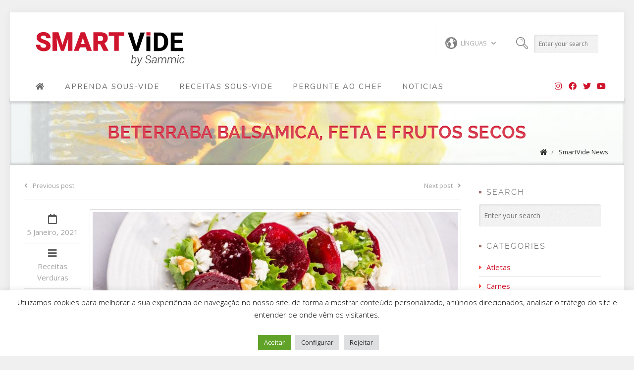

--- FILE ---
content_type: text/html; charset=UTF-8
request_url: https://www.sous-vide.cooking/pt-pt/beterraba-balsamica-feta-e-frutos-secos/
body_size: 15474
content:
<!DOCTYPE html>
<!--[if lt IE 7 ]><html class="ie ie6" lang="en"> <![endif]-->
<!--[if IE 7 ]><html class="ie ie7" lang="en"> <![endif]-->
<!--[if IE 8 ]><html class="ie ie8" lang="en"> <![endif]-->
<!--[if (gte IE 9)|!(IE)]><!--><html lang="pt-pt"> <!--<![endif]-->
<!-- head -->
<head>
<!-- meta -->
<meta charset="UTF-8" />
<meta http-equiv="x-ua-compatible" content="IE=edge" >
<meta name="viewport" content="width=device-width, initial-scale=1, maximum-scale=1">
<title>Beterraba balsâmica, feta e frutos secos | Receita sous-videSous Vide Cooking</title>
<link rel="shortcut icon" href="https://www.sous-vide.cooking/wp-content/uploads/2020/02/favicon.ico" type="image/x-icon" />	
<!-- wp_head() -->
<script>
//<![CDATA[
window.mfn_slider_vertical	= { autoplay:0 	};
window.mfn_slider_portfolio 	= { autoPlay:0 };
//]]>
</script>
<meta name='robots' content='max-image-preview:large' />
<link rel="alternate" hreflang="en" href="https://www.sous-vide.cooking/balsamic-beetroot-feta-and-nuts/" />
<link rel="alternate" hreflang="fr" href="https://www.sous-vide.cooking/fr/betterave-balsamique-feta-et-fruits-secs/" />
<link rel="alternate" hreflang="de" href="https://www.sous-vide.cooking/de/rote-bete-mit-balsamico-feta-und-nussen/" />
<link rel="alternate" hreflang="es" href="https://www.sous-vide.cooking/es/remolacha-balsamica-feta-y-frutos-secos/" />
<link rel="alternate" hreflang="it" href="https://www.sous-vide.cooking/it/barbabietola-al-balsamico-feta-e-frutta-secca/" />
<link rel="alternate" hreflang="pt" href="https://www.sous-vide.cooking/pt-pt/beterraba-balsamica-feta-e-frutos-secos/" />
<!-- This site is optimized with the Yoast SEO plugin v13.4 - https://yoast.com/wordpress/plugins/seo/ -->
<meta name="description" content="Ingredientes • 3 beterrabas • 50 ml de vinagre de Módena • 20 g de xarope de ácer • 50 g de azeite • 50 g de queijo feta• 20 g de nozes• Brotos de alface"/>
<meta name="robots" content="max-snippet:-1, max-image-preview:large, max-video-preview:-1"/>
<link rel="canonical" href="https://www.sous-vide.cooking/pt-pt/beterraba-balsamica-feta-e-frutos-secos/" />
<meta property="og:locale" content="pt_PT" />
<meta property="og:type" content="article" />
<meta property="og:title" content="Beterraba balsâmica, feta e frutos secos | Receita sous-vide" />
<meta property="og:description" content="Ingredientes • 3 beterrabas • 50 ml de vinagre de Módena • 20 g de xarope de ácer • 50 g de azeite • 50 g de queijo feta• 20 g de nozes• Brotos de alface" />
<meta property="og:url" content="https://www.sous-vide.cooking/pt-pt/beterraba-balsamica-feta-e-frutos-secos/" />
<meta property="og:site_name" content="Sous Vide Cooking" />
<meta property="article:publisher" content="https://www.facebook.com/sousvidecook" />
<meta property="article:tag" content="receta" />
<meta property="article:tag" content="sous vide" />
<meta property="article:section" content="Receitas" />
<meta property="article:published_time" content="2021-01-05T10:15:04+00:00" />
<meta property="article:modified_time" content="2021-01-25T16:27:59+00:00" />
<meta property="og:updated_time" content="2021-01-25T16:27:59+00:00" />
<meta property="og:image" content="https://www.sous-vide.cooking/wp-content/uploads/2020/12/remolacha-balsamica-6-copia.jpg" />
<meta property="og:image:secure_url" content="https://www.sous-vide.cooking/wp-content/uploads/2020/12/remolacha-balsamica-6-copia.jpg" />
<meta property="og:image:width" content="1197" />
<meta property="og:image:height" content="800" />
<script type='application/ld+json' class='yoast-schema-graph yoast-schema-graph--main'>{"@context":"https://schema.org","@graph":[{"@type":"WebSite","@id":"https://www.sous-vide.cooking/pt-pt/#website","url":"https://www.sous-vide.cooking/pt-pt/","name":"Sous Vide Cooking","inLanguage":"pt-PT","description":"All about Sous-Vide Cooking: Recipe, Tips, Equipment and more.","potentialAction":[{"@type":"SearchAction","target":"https://www.sous-vide.cooking/pt-pt/?s={search_term_string}","query-input":"required name=search_term_string"}]},{"@type":"ImageObject","@id":"https://www.sous-vide.cooking/pt-pt/beterraba-balsamica-feta-e-frutos-secos/#primaryimage","inLanguage":"pt-PT","url":"https://www.sous-vide.cooking/wp-content/uploads/2020/12/remolacha-balsamica-6-copia.jpg","width":1197,"height":800},{"@type":"WebPage","@id":"https://www.sous-vide.cooking/pt-pt/beterraba-balsamica-feta-e-frutos-secos/#webpage","url":"https://www.sous-vide.cooking/pt-pt/beterraba-balsamica-feta-e-frutos-secos/","name":"Beterraba bals\u00e2mica, feta e frutos secos |\u00a0Receita sous-vide","isPartOf":{"@id":"https://www.sous-vide.cooking/pt-pt/#website"},"inLanguage":"pt-PT","primaryImageOfPage":{"@id":"https://www.sous-vide.cooking/pt-pt/beterraba-balsamica-feta-e-frutos-secos/#primaryimage"},"datePublished":"2021-01-05T10:15:04+00:00","dateModified":"2021-01-25T16:27:59+00:00","author":{"@id":"https://www.sous-vide.cooking/pt-pt/#/schema/person/78bc89e3b54de4cdfefed5a4170b5be5"},"description":"Ingredientes \u2022 3 beterrabas \u2022 50 ml de vinagre de M\u00f3dena \u2022 20 g de xarope de \u00e1cer \u2022 50 g de azeite \u2022 50 g de queijo feta\u2022 20 g de nozes\u2022 Brotos de alface","potentialAction":[{"@type":"ReadAction","target":["https://www.sous-vide.cooking/pt-pt/beterraba-balsamica-feta-e-frutos-secos/"]}]},{"@type":["Person"],"@id":"https://www.sous-vide.cooking/pt-pt/#/schema/person/78bc89e3b54de4cdfefed5a4170b5be5","name":"Eider Bereziartua","image":{"@type":"ImageObject","@id":"https://www.sous-vide.cooking/pt-pt/#authorlogo","inLanguage":"pt-PT","url":"https://secure.gravatar.com/avatar/64a6c85d4578891586e287d2b56031c6?s=96&d=mm&r=g","caption":"Eider Bereziartua"},"sameAs":[]}]}</script>
<!-- / Yoast SEO plugin. -->
<link rel='dns-prefetch' href='//www.sous-vide.cooking' />
<link rel='dns-prefetch' href='//www.google.com' />
<link rel='dns-prefetch' href='//www.googletagmanager.com' />
<link rel='dns-prefetch' href='//fonts.googleapis.com' />
<link rel='dns-prefetch' href='//use.fontawesome.com' />
<link rel='dns-prefetch' href='//s.w.org' />
<link rel="alternate" type="application/rss+xml" title="Sous Vide Cooking &raquo; Feed" href="https://www.sous-vide.cooking/pt-pt/feed/" />
<link rel="alternate" type="application/rss+xml" title="Sous Vide Cooking &raquo; Feed de comentários" href="https://www.sous-vide.cooking/pt-pt/comments/feed/" />
<script type="text/javascript">
window._wpemojiSettings = {"baseUrl":"https:\/\/s.w.org\/images\/core\/emoji\/13.1.0\/72x72\/","ext":".png","svgUrl":"https:\/\/s.w.org\/images\/core\/emoji\/13.1.0\/svg\/","svgExt":".svg","source":{"concatemoji":"https:\/\/www.sous-vide.cooking\/wp-includes\/js\/wp-emoji-release.min.js?ver=5.9.12"}};
/*! This file is auto-generated */
!function(e,a,t){var n,r,o,i=a.createElement("canvas"),p=i.getContext&&i.getContext("2d");function s(e,t){var a=String.fromCharCode;p.clearRect(0,0,i.width,i.height),p.fillText(a.apply(this,e),0,0);e=i.toDataURL();return p.clearRect(0,0,i.width,i.height),p.fillText(a.apply(this,t),0,0),e===i.toDataURL()}function c(e){var t=a.createElement("script");t.src=e,t.defer=t.type="text/javascript",a.getElementsByTagName("head")[0].appendChild(t)}for(o=Array("flag","emoji"),t.supports={everything:!0,everythingExceptFlag:!0},r=0;r<o.length;r++)t.supports[o[r]]=function(e){if(!p||!p.fillText)return!1;switch(p.textBaseline="top",p.font="600 32px Arial",e){case"flag":return s([127987,65039,8205,9895,65039],[127987,65039,8203,9895,65039])?!1:!s([55356,56826,55356,56819],[55356,56826,8203,55356,56819])&&!s([55356,57332,56128,56423,56128,56418,56128,56421,56128,56430,56128,56423,56128,56447],[55356,57332,8203,56128,56423,8203,56128,56418,8203,56128,56421,8203,56128,56430,8203,56128,56423,8203,56128,56447]);case"emoji":return!s([10084,65039,8205,55357,56613],[10084,65039,8203,55357,56613])}return!1}(o[r]),t.supports.everything=t.supports.everything&&t.supports[o[r]],"flag"!==o[r]&&(t.supports.everythingExceptFlag=t.supports.everythingExceptFlag&&t.supports[o[r]]);t.supports.everythingExceptFlag=t.supports.everythingExceptFlag&&!t.supports.flag,t.DOMReady=!1,t.readyCallback=function(){t.DOMReady=!0},t.supports.everything||(n=function(){t.readyCallback()},a.addEventListener?(a.addEventListener("DOMContentLoaded",n,!1),e.addEventListener("load",n,!1)):(e.attachEvent("onload",n),a.attachEvent("onreadystatechange",function(){"complete"===a.readyState&&t.readyCallback()})),(n=t.source||{}).concatemoji?c(n.concatemoji):n.wpemoji&&n.twemoji&&(c(n.twemoji),c(n.wpemoji)))}(window,document,window._wpemojiSettings);
</script>
<style type="text/css">
img.wp-smiley,
img.emoji {
display: inline !important;
border: none !important;
box-shadow: none !important;
height: 1em !important;
width: 1em !important;
margin: 0 0.07em !important;
vertical-align: -0.1em !important;
background: none !important;
padding: 0 !important;
}
</style>
<link rel='stylesheet' id='wp-block-library-css'  href='//www.sous-vide.cooking/wp-content/cache/wpfc-minified/7uimrf7t/9wntj.css' type='text/css' media='all' />
<style id='font-awesome-svg-styles-default-inline-css' type='text/css'>
.svg-inline--fa {
display: inline-block;
height: 1em;
overflow: visible;
vertical-align: -.125em;
}
</style>
<link rel='stylesheet' id='font-awesome-svg-styles-css'  href='//www.sous-vide.cooking/wp-content/cache/wpfc-minified/eizwty5d/9wntj.css' type='text/css' media='all' />
<style id='global-styles-inline-css' type='text/css'>
body{--wp--preset--color--black: #000000;--wp--preset--color--cyan-bluish-gray: #abb8c3;--wp--preset--color--white: #ffffff;--wp--preset--color--pale-pink: #f78da7;--wp--preset--color--vivid-red: #cf2e2e;--wp--preset--color--luminous-vivid-orange: #ff6900;--wp--preset--color--luminous-vivid-amber: #fcb900;--wp--preset--color--light-green-cyan: #7bdcb5;--wp--preset--color--vivid-green-cyan: #00d084;--wp--preset--color--pale-cyan-blue: #8ed1fc;--wp--preset--color--vivid-cyan-blue: #0693e3;--wp--preset--color--vivid-purple: #9b51e0;--wp--preset--gradient--vivid-cyan-blue-to-vivid-purple: linear-gradient(135deg,rgba(6,147,227,1) 0%,rgb(155,81,224) 100%);--wp--preset--gradient--light-green-cyan-to-vivid-green-cyan: linear-gradient(135deg,rgb(122,220,180) 0%,rgb(0,208,130) 100%);--wp--preset--gradient--luminous-vivid-amber-to-luminous-vivid-orange: linear-gradient(135deg,rgba(252,185,0,1) 0%,rgba(255,105,0,1) 100%);--wp--preset--gradient--luminous-vivid-orange-to-vivid-red: linear-gradient(135deg,rgba(255,105,0,1) 0%,rgb(207,46,46) 100%);--wp--preset--gradient--very-light-gray-to-cyan-bluish-gray: linear-gradient(135deg,rgb(238,238,238) 0%,rgb(169,184,195) 100%);--wp--preset--gradient--cool-to-warm-spectrum: linear-gradient(135deg,rgb(74,234,220) 0%,rgb(151,120,209) 20%,rgb(207,42,186) 40%,rgb(238,44,130) 60%,rgb(251,105,98) 80%,rgb(254,248,76) 100%);--wp--preset--gradient--blush-light-purple: linear-gradient(135deg,rgb(255,206,236) 0%,rgb(152,150,240) 100%);--wp--preset--gradient--blush-bordeaux: linear-gradient(135deg,rgb(254,205,165) 0%,rgb(254,45,45) 50%,rgb(107,0,62) 100%);--wp--preset--gradient--luminous-dusk: linear-gradient(135deg,rgb(255,203,112) 0%,rgb(199,81,192) 50%,rgb(65,88,208) 100%);--wp--preset--gradient--pale-ocean: linear-gradient(135deg,rgb(255,245,203) 0%,rgb(182,227,212) 50%,rgb(51,167,181) 100%);--wp--preset--gradient--electric-grass: linear-gradient(135deg,rgb(202,248,128) 0%,rgb(113,206,126) 100%);--wp--preset--gradient--midnight: linear-gradient(135deg,rgb(2,3,129) 0%,rgb(40,116,252) 100%);--wp--preset--duotone--dark-grayscale: url('#wp-duotone-dark-grayscale');--wp--preset--duotone--grayscale: url('#wp-duotone-grayscale');--wp--preset--duotone--purple-yellow: url('#wp-duotone-purple-yellow');--wp--preset--duotone--blue-red: url('#wp-duotone-blue-red');--wp--preset--duotone--midnight: url('#wp-duotone-midnight');--wp--preset--duotone--magenta-yellow: url('#wp-duotone-magenta-yellow');--wp--preset--duotone--purple-green: url('#wp-duotone-purple-green');--wp--preset--duotone--blue-orange: url('#wp-duotone-blue-orange');--wp--preset--font-size--small: 13px;--wp--preset--font-size--medium: 20px;--wp--preset--font-size--large: 36px;--wp--preset--font-size--x-large: 42px;}.has-black-color{color: var(--wp--preset--color--black) !important;}.has-cyan-bluish-gray-color{color: var(--wp--preset--color--cyan-bluish-gray) !important;}.has-white-color{color: var(--wp--preset--color--white) !important;}.has-pale-pink-color{color: var(--wp--preset--color--pale-pink) !important;}.has-vivid-red-color{color: var(--wp--preset--color--vivid-red) !important;}.has-luminous-vivid-orange-color{color: var(--wp--preset--color--luminous-vivid-orange) !important;}.has-luminous-vivid-amber-color{color: var(--wp--preset--color--luminous-vivid-amber) !important;}.has-light-green-cyan-color{color: var(--wp--preset--color--light-green-cyan) !important;}.has-vivid-green-cyan-color{color: var(--wp--preset--color--vivid-green-cyan) !important;}.has-pale-cyan-blue-color{color: var(--wp--preset--color--pale-cyan-blue) !important;}.has-vivid-cyan-blue-color{color: var(--wp--preset--color--vivid-cyan-blue) !important;}.has-vivid-purple-color{color: var(--wp--preset--color--vivid-purple) !important;}.has-black-background-color{background-color: var(--wp--preset--color--black) !important;}.has-cyan-bluish-gray-background-color{background-color: var(--wp--preset--color--cyan-bluish-gray) !important;}.has-white-background-color{background-color: var(--wp--preset--color--white) !important;}.has-pale-pink-background-color{background-color: var(--wp--preset--color--pale-pink) !important;}.has-vivid-red-background-color{background-color: var(--wp--preset--color--vivid-red) !important;}.has-luminous-vivid-orange-background-color{background-color: var(--wp--preset--color--luminous-vivid-orange) !important;}.has-luminous-vivid-amber-background-color{background-color: var(--wp--preset--color--luminous-vivid-amber) !important;}.has-light-green-cyan-background-color{background-color: var(--wp--preset--color--light-green-cyan) !important;}.has-vivid-green-cyan-background-color{background-color: var(--wp--preset--color--vivid-green-cyan) !important;}.has-pale-cyan-blue-background-color{background-color: var(--wp--preset--color--pale-cyan-blue) !important;}.has-vivid-cyan-blue-background-color{background-color: var(--wp--preset--color--vivid-cyan-blue) !important;}.has-vivid-purple-background-color{background-color: var(--wp--preset--color--vivid-purple) !important;}.has-black-border-color{border-color: var(--wp--preset--color--black) !important;}.has-cyan-bluish-gray-border-color{border-color: var(--wp--preset--color--cyan-bluish-gray) !important;}.has-white-border-color{border-color: var(--wp--preset--color--white) !important;}.has-pale-pink-border-color{border-color: var(--wp--preset--color--pale-pink) !important;}.has-vivid-red-border-color{border-color: var(--wp--preset--color--vivid-red) !important;}.has-luminous-vivid-orange-border-color{border-color: var(--wp--preset--color--luminous-vivid-orange) !important;}.has-luminous-vivid-amber-border-color{border-color: var(--wp--preset--color--luminous-vivid-amber) !important;}.has-light-green-cyan-border-color{border-color: var(--wp--preset--color--light-green-cyan) !important;}.has-vivid-green-cyan-border-color{border-color: var(--wp--preset--color--vivid-green-cyan) !important;}.has-pale-cyan-blue-border-color{border-color: var(--wp--preset--color--pale-cyan-blue) !important;}.has-vivid-cyan-blue-border-color{border-color: var(--wp--preset--color--vivid-cyan-blue) !important;}.has-vivid-purple-border-color{border-color: var(--wp--preset--color--vivid-purple) !important;}.has-vivid-cyan-blue-to-vivid-purple-gradient-background{background: var(--wp--preset--gradient--vivid-cyan-blue-to-vivid-purple) !important;}.has-light-green-cyan-to-vivid-green-cyan-gradient-background{background: var(--wp--preset--gradient--light-green-cyan-to-vivid-green-cyan) !important;}.has-luminous-vivid-amber-to-luminous-vivid-orange-gradient-background{background: var(--wp--preset--gradient--luminous-vivid-amber-to-luminous-vivid-orange) !important;}.has-luminous-vivid-orange-to-vivid-red-gradient-background{background: var(--wp--preset--gradient--luminous-vivid-orange-to-vivid-red) !important;}.has-very-light-gray-to-cyan-bluish-gray-gradient-background{background: var(--wp--preset--gradient--very-light-gray-to-cyan-bluish-gray) !important;}.has-cool-to-warm-spectrum-gradient-background{background: var(--wp--preset--gradient--cool-to-warm-spectrum) !important;}.has-blush-light-purple-gradient-background{background: var(--wp--preset--gradient--blush-light-purple) !important;}.has-blush-bordeaux-gradient-background{background: var(--wp--preset--gradient--blush-bordeaux) !important;}.has-luminous-dusk-gradient-background{background: var(--wp--preset--gradient--luminous-dusk) !important;}.has-pale-ocean-gradient-background{background: var(--wp--preset--gradient--pale-ocean) !important;}.has-electric-grass-gradient-background{background: var(--wp--preset--gradient--electric-grass) !important;}.has-midnight-gradient-background{background: var(--wp--preset--gradient--midnight) !important;}.has-small-font-size{font-size: var(--wp--preset--font-size--small) !important;}.has-medium-font-size{font-size: var(--wp--preset--font-size--medium) !important;}.has-large-font-size{font-size: var(--wp--preset--font-size--large) !important;}.has-x-large-font-size{font-size: var(--wp--preset--font-size--x-large) !important;}
</style>
<link rel='stylesheet' id='contact-form-7-css'  href='//www.sous-vide.cooking/wp-content/cache/wpfc-minified/2ai9pu76/9wntj.css' type='text/css' media='all' />
<link rel='stylesheet' id='cookie-law-info-css'  href='//www.sous-vide.cooking/wp-content/cache/wpfc-minified/21mivsaa/9j5h9.css' type='text/css' media='all' />
<link rel='stylesheet' id='cookie-law-info-gdpr-css'  href='//www.sous-vide.cooking/wp-content/cache/wpfc-minified/md5gn0qq/9j5h9.css' type='text/css' media='all' />
<link rel='stylesheet' id='rs-plugin-settings-css'  href='//www.sous-vide.cooking/wp-content/cache/wpfc-minified/2crrpzds/9wntj.css' type='text/css' media='all' />
<style id='rs-plugin-settings-inline-css' type='text/css'>
@import url(https://fonts.googleapis.com/css?family=Open+Sans:400,800,300,700);.tp-caption a{-webkit-transition:all 0.2s ease-out;-moz-transition:all 0.2s ease-out;-o-transition:all 0.2s ease-out;-ms-transition:all 0.2s ease-out}
</style>
<link rel='stylesheet' id='wpml-legacy-dropdown-0-css'  href='//www.sous-vide.cooking/wp-content/cache/wpfc-minified/8k9yh3k4/9wntj.css' type='text/css' media='all' />
<style id='wpml-legacy-dropdown-0-inline-css' type='text/css'>
.wpml-ls-statics-shortcode_actions, .wpml-ls-statics-shortcode_actions .wpml-ls-sub-menu, .wpml-ls-statics-shortcode_actions a {border-color:#cdcdcd;}.wpml-ls-statics-shortcode_actions a {color:#444444;background-color:#ffffff;}.wpml-ls-statics-shortcode_actions a:hover,.wpml-ls-statics-shortcode_actions a:focus {color:#000000;background-color:#eeeeee;}.wpml-ls-statics-shortcode_actions .wpml-ls-current-language>a {color:#444444;background-color:#ffffff;}.wpml-ls-statics-shortcode_actions .wpml-ls-current-language:hover>a, .wpml-ls-statics-shortcode_actions .wpml-ls-current-language>a:focus {color:#000000;background-color:#eeeeee;}
</style>
<link rel='stylesheet' id='cms-navigation-style-base-css'  href='//www.sous-vide.cooking/wp-content/cache/wpfc-minified/2qx3bgfp/9wntj.css' type='text/css' media='screen' />
<link rel='stylesheet' id='cms-navigation-style-css'  href='//www.sous-vide.cooking/wp-content/cache/wpfc-minified/dq7ux0c5/9wntj.css' type='text/css' media='screen' />
<link rel='stylesheet' id='style-css'  href='//www.sous-vide.cooking/wp-content/cache/wpfc-minified/9k4141sy/9wntj.css' type='text/css' media='all' />
<link rel='stylesheet' id='prettyPhoto-css'  href='//www.sous-vide.cooking/wp-content/cache/wpfc-minified/q4uefhme/9wntj.css' type='text/css' media='all' />
<link rel='stylesheet' id='owl-carousel-css'  href='//www.sous-vide.cooking/wp-content/cache/wpfc-minified/lxbabrth/9wntj.css' type='text/css' media='all' />
<link rel='stylesheet' id='owl-theme-css'  href='//www.sous-vide.cooking/wp-content/cache/wpfc-minified/q1uekjn/9wntj.css' type='text/css' media='all' />
<link rel='stylesheet' id='jquery-ui-css'  href='//www.sous-vide.cooking/wp-content/cache/wpfc-minified/lxdisrgb/9wntj.css' type='text/css' media='all' />
<link rel='stylesheet' id='responsive-css'  href='//www.sous-vide.cooking/wp-content/cache/wpfc-minified/foif9czx/9wntj.css' type='text/css' media='all' />
<link rel='stylesheet' id='images-green-css'  href='//www.sous-vide.cooking/wp-content/cache/wpfc-minified/22ycwxo0/9wntj.css' type='text/css' media='all' />
<link rel='stylesheet' id='style-colors-php-css'  href='//www.sous-vide.cooking/wp-content/cache/wpfc-minified/qsipg9pc/9wntj.css' type='text/css' media='all' />
<link rel='stylesheet' id='style-php-css'  href='//www.sous-vide.cooking/wp-content/cache/wpfc-minified/o88cy6g/9wnti.css' type='text/css' media='all' />
<link rel='stylesheet' id='Open+Sans-css'  href='https://fonts.googleapis.com/css?family=Open+Sans%3A100%2C300%2C400%2C400italic%2C700&#038;ver=5.9.12' type='text/css' media='all' />
<link rel='stylesheet' id='Nunito-css'  href='https://fonts.googleapis.com/css?family=Nunito%3A100%2C300%2C400%2C400italic%2C700&#038;ver=5.9.12' type='text/css' media='all' />
<link rel='stylesheet' id='webfont-raleway-css'  href='//www.sous-vide.cooking/wp-content/cache/wpfc-minified/jnzdv2m9/9wnti.css' type='text/css' media='all' />
<link rel='stylesheet' id='Varela-css'  href='https://fonts.googleapis.com/css?family=Exo%3A400&#038;ver=5.9.12' type='text/css' media='all' />
<link rel='stylesheet' id='font-awesome-official-css'  href='https://use.fontawesome.com/releases/v5.12.0/css/all.css' type='text/css' media='all' integrity="sha384-REHJTs1r2ErKBuJB0fCK99gCYsVjwxHrSU0N7I1zl9vZbggVJXRMsv/sLlOAGb4M" crossorigin="anonymous" />
<link rel='stylesheet' id='tablepress-default-css'  href='//www.sous-vide.cooking/wp-content/cache/wpfc-minified/7w919se7/9wnti.css' type='text/css' media='all' />
<link rel='stylesheet' id='mfn-woo-css'  href='//www.sous-vide.cooking/wp-content/cache/wpfc-minified/7o1vpe1z/9wnti.css' type='text/css' media='all' />
<link rel='stylesheet' id='font-awesome-official-v4shim-css'  href='https://use.fontawesome.com/releases/v5.12.0/css/v4-shims.css' type='text/css' media='all' integrity="sha384-AL44/7DEVqkvY9j8IjGLGZgFmHAjuHa+2RIWKxDliMNIfSs9g14/BRpYwHrWQgz6" crossorigin="anonymous" />
<style id='font-awesome-official-v4shim-inline-css' type='text/css'>
@font-face {
font-family: "FontAwesome";
font-display: block;
src: url("https://use.fontawesome.com/releases/v5.12.0/webfonts/fa-brands-400.eot"),
url("https://use.fontawesome.com/releases/v5.12.0/webfonts/fa-brands-400.eot?#iefix") format("embedded-opentype"),
url("https://use.fontawesome.com/releases/v5.12.0/webfonts/fa-brands-400.woff2") format("woff2"),
url("https://use.fontawesome.com/releases/v5.12.0/webfonts/fa-brands-400.woff") format("woff"),
url("https://use.fontawesome.com/releases/v5.12.0/webfonts/fa-brands-400.ttf") format("truetype"),
url("https://use.fontawesome.com/releases/v5.12.0/webfonts/fa-brands-400.svg#fontawesome") format("svg");
}
@font-face {
font-family: "FontAwesome";
font-display: block;
src: url("https://use.fontawesome.com/releases/v5.12.0/webfonts/fa-solid-900.eot"),
url("https://use.fontawesome.com/releases/v5.12.0/webfonts/fa-solid-900.eot?#iefix") format("embedded-opentype"),
url("https://use.fontawesome.com/releases/v5.12.0/webfonts/fa-solid-900.woff2") format("woff2"),
url("https://use.fontawesome.com/releases/v5.12.0/webfonts/fa-solid-900.woff") format("woff"),
url("https://use.fontawesome.com/releases/v5.12.0/webfonts/fa-solid-900.ttf") format("truetype"),
url("https://use.fontawesome.com/releases/v5.12.0/webfonts/fa-solid-900.svg#fontawesome") format("svg");
}
@font-face {
font-family: "FontAwesome";
font-display: block;
src: url("https://use.fontawesome.com/releases/v5.12.0/webfonts/fa-regular-400.eot"),
url("https://use.fontawesome.com/releases/v5.12.0/webfonts/fa-regular-400.eot?#iefix") format("embedded-opentype"),
url("https://use.fontawesome.com/releases/v5.12.0/webfonts/fa-regular-400.woff2") format("woff2"),
url("https://use.fontawesome.com/releases/v5.12.0/webfonts/fa-regular-400.woff") format("woff"),
url("https://use.fontawesome.com/releases/v5.12.0/webfonts/fa-regular-400.ttf") format("truetype"),
url("https://use.fontawesome.com/releases/v5.12.0/webfonts/fa-regular-400.svg#fontawesome") format("svg");
unicode-range: U+F004-F005,U+F007,U+F017,U+F022,U+F024,U+F02E,U+F03E,U+F044,U+F057-F059,U+F06E,U+F070,U+F075,U+F07B-F07C,U+F080,U+F086,U+F089,U+F094,U+F09D,U+F0A0,U+F0A4-F0A7,U+F0C5,U+F0C7-F0C8,U+F0E0,U+F0EB,U+F0F3,U+F0F8,U+F0FE,U+F111,U+F118-F11A,U+F11C,U+F133,U+F144,U+F146,U+F14A,U+F14D-F14E,U+F150-F152,U+F15B-F15C,U+F164-F165,U+F185-F186,U+F191-F192,U+F1AD,U+F1C1-F1C9,U+F1CD,U+F1D8,U+F1E3,U+F1EA,U+F1F6,U+F1F9,U+F20A,U+F247-F249,U+F24D,U+F254-F25B,U+F25D,U+F267,U+F271-F274,U+F279,U+F28B,U+F28D,U+F2B5-F2B6,U+F2B9,U+F2BB,U+F2BD,U+F2C1-F2C2,U+F2D0,U+F2D2,U+F2DC,U+F2ED,U+F328,U+F358-F35B,U+F3A5,U+F3D1,U+F410,U+F4AD;
}
</style>
<script type='text/javascript' src='https://www.sous-vide.cooking/wp-includes/js/jquery/jquery.min.js?ver=3.6.0' id='jquery-core-js'></script>
<script type='text/javascript' src='https://www.sous-vide.cooking/wp-includes/js/jquery/jquery-migrate.min.js?ver=3.3.2' id='jquery-migrate-js'></script>
<script type='text/javascript' id='cookie-law-info-js-extra'>
/* <![CDATA[ */
var Cli_Data = {"nn_cookie_ids":[],"cookielist":[],"non_necessary_cookies":[],"ccpaEnabled":"","ccpaRegionBased":"","ccpaBarEnabled":"","strictlyEnabled":["necessary","obligatoire"],"ccpaType":"gdpr","js_blocking":"","custom_integration":"","triggerDomRefresh":"","secure_cookies":""};
var cli_cookiebar_settings = {"animate_speed_hide":"500","animate_speed_show":"500","background":"#fff","border":"#444","border_on":"","button_1_button_colour":"#000","button_1_button_hover":"#000000","button_1_link_colour":"#fff","button_1_as_button":"1","button_1_new_win":"","button_2_button_colour":"#dedfe0","button_2_button_hover":"#b2b2b3","button_2_link_colour":"#444","button_2_as_button":"1","button_2_hidebar":"","button_3_button_colour":"#dedfe0","button_3_button_hover":"#b2b2b3","button_3_link_colour":"#333333","button_3_as_button":"1","button_3_new_win":"","button_4_button_colour":"#dedfe0","button_4_button_hover":"#b2b2b3","button_4_link_colour":"#333333","button_4_as_button":"1","button_7_button_colour":"#61a229","button_7_button_hover":"#4e8221","button_7_link_colour":"#fff","button_7_as_button":"1","button_7_new_win":"","font_family":"inherit","header_fix":"","notify_animate_hide":"1","notify_animate_show":"","notify_div_id":"#cookie-law-info-bar","notify_position_horizontal":"right","notify_position_vertical":"bottom","scroll_close":"","scroll_close_reload":"","accept_close_reload":"","reject_close_reload":"","showagain_tab":"1","showagain_background":"#fff","showagain_border":"#000","showagain_div_id":"#cookie-law-info-again","showagain_x_position":"95px","text":"#000","show_once_yn":"","show_once":"10000","logging_on":"","as_popup":"","popup_overlay":"1","bar_heading_text":"","cookie_bar_as":"banner","popup_showagain_position":"bottom-right","widget_position":"left"};
var log_object = {"ajax_url":"https:\/\/www.sous-vide.cooking\/wp-admin\/admin-ajax.php"};
/* ]]> */
</script>
<script type='text/javascript' src='https://www.sous-vide.cooking/wp-content/plugins/cookie-law-info/legacy/public/js/cookie-law-info-public.js?ver=3.3.9.1' id='cookie-law-info-js'></script>
<script type='text/javascript' src='https://www.sous-vide.cooking/wp-content/plugins/revslider/public/assets/js/jquery.themepunch.tools.min.js?ver=5.4.8' id='tp-tools-js'></script>
<script type='text/javascript' src='https://www.sous-vide.cooking/wp-content/plugins/revslider/public/assets/js/jquery.themepunch.revolution.min.js?ver=5.4.8' id='revmin-js'></script>
<script type='text/javascript' src='//www.sous-vide.cooking/wp-content/plugins/sitepress-multilingual-cms/templates/language-switchers/legacy-dropdown/script.js?ver=1' id='wpml-legacy-dropdown-0-js'></script>
<!-- Google tag (gtag.js) snippet added by Site Kit -->
<!-- Google Analytics snippet added by Site Kit -->
<script type='text/javascript' src='https://www.googletagmanager.com/gtag/js?id=GT-T9KBN5X' id='google_gtagjs-js' async></script>
<script type='text/javascript' id='google_gtagjs-js-after'>
window.dataLayer = window.dataLayer || [];function gtag(){dataLayer.push(arguments);}
gtag("set","linker",{"domains":["www.sous-vide.cooking"]});
gtag("js", new Date());
gtag("set", "developer_id.dZTNiMT", true);
gtag("config", "GT-T9KBN5X");
window._googlesitekit = window._googlesitekit || {}; window._googlesitekit.throttledEvents = []; window._googlesitekit.gtagEvent = (name, data) => { var key = JSON.stringify( { name, data } ); if ( !! window._googlesitekit.throttledEvents[ key ] ) { return; } window._googlesitekit.throttledEvents[ key ] = true; setTimeout( () => { delete window._googlesitekit.throttledEvents[ key ]; }, 5 ); gtag( "event", name, { ...data, event_source: "site-kit" } ); }; 
</script>
<link rel="https://api.w.org/" href="https://www.sous-vide.cooking/wp-json/" /><link rel="alternate" type="application/json" href="https://www.sous-vide.cooking/wp-json/wp/v2/posts/20307" /><link rel="EditURI" type="application/rsd+xml" title="RSD" href="https://www.sous-vide.cooking/xmlrpc.php?rsd" />
<link rel="wlwmanifest" type="application/wlwmanifest+xml" href="https://www.sous-vide.cooking/wp-includes/wlwmanifest.xml" /> 
<meta name="generator" content="WordPress 5.9.12" />
<link rel='shortlink' href='https://www.sous-vide.cooking/pt-pt/?p=20307' />
<link rel="alternate" type="application/json+oembed" href="https://www.sous-vide.cooking/wp-json/oembed/1.0/embed?url=https%3A%2F%2Fwww.sous-vide.cooking%2Fpt-pt%2Fbeterraba-balsamica-feta-e-frutos-secos%2F" />
<link rel="alternate" type="text/xml+oembed" href="https://www.sous-vide.cooking/wp-json/oembed/1.0/embed?url=https%3A%2F%2Fwww.sous-vide.cooking%2Fpt-pt%2Fbeterraba-balsamica-feta-e-frutos-secos%2F&#038;format=xml" />
<meta name="generator" content="WPML ver:4.3.6 stt:1,4,3,27,43,2;" />
<meta name="generator" content="Site Kit by Google 1.170.0" /><link rel="stylesheet" href='//www.sous-vide.cooking/wp-content/themes/brandon/css/custom.css?ver=1.9.7' media="all" />
<!--[if lt IE 9]>
<script src="https://html5shiv.googlecode.com/svn/trunk/html5.js"></script>
<![endif]-->
<script>
//<![CDATA[
jQuery(window).load(function(){
var retina = window.devicePixelRatio > 1 ? true : false;if(retina){var retinaEl = jQuery("#logo img");var retinaLogoW = retinaEl.width();var retinaLogoH = retinaEl.height();retinaEl.attr("src","https://www.sous-vide.cooking/wp-content/uploads/2020/01/logo-smartvide-header-300px@2x.png").width(retinaLogoW).height(retinaLogoH)}});
//]]>
</script>
<meta name="generator" content="Powered by Slider Revolution 5.4.8 - responsive, Mobile-Friendly Slider Plugin for WordPress with comfortable drag and drop interface." />
<link rel="icon" href="https://www.sous-vide.cooking/wp-content/uploads/2020/02/favicon.ico" sizes="32x32" />
<link rel="icon" href="https://www.sous-vide.cooking/wp-content/uploads/2020/02/favicon.ico" sizes="192x192" />
<link rel="apple-touch-icon" href="https://www.sous-vide.cooking/wp-content/uploads/2020/02/favicon.ico" />
<meta name="msapplication-TileImage" content="https://www.sous-vide.cooking/wp-content/uploads/2020/02/favicon.ico" />
<script type="text/javascript">function setREVStartSize(e){									
try{ e.c=jQuery(e.c);var i=jQuery(window).width(),t=9999,r=0,n=0,l=0,f=0,s=0,h=0;
if(e.responsiveLevels&&(jQuery.each(e.responsiveLevels,function(e,f){f>i&&(t=r=f,l=e),i>f&&f>r&&(r=f,n=e)}),t>r&&(l=n)),f=e.gridheight[l]||e.gridheight[0]||e.gridheight,s=e.gridwidth[l]||e.gridwidth[0]||e.gridwidth,h=i/s,h=h>1?1:h,f=Math.round(h*f),"fullscreen"==e.sliderLayout){var u=(e.c.width(),jQuery(window).height());if(void 0!=e.fullScreenOffsetContainer){var c=e.fullScreenOffsetContainer.split(",");if (c) jQuery.each(c,function(e,i){u=jQuery(i).length>0?u-jQuery(i).outerHeight(!0):u}),e.fullScreenOffset.split("%").length>1&&void 0!=e.fullScreenOffset&&e.fullScreenOffset.length>0?u-=jQuery(window).height()*parseInt(e.fullScreenOffset,0)/100:void 0!=e.fullScreenOffset&&e.fullScreenOffset.length>0&&(u-=parseInt(e.fullScreenOffset,0))}f=u}else void 0!=e.minHeight&&f<e.minHeight&&(f=e.minHeight);e.c.closest(".rev_slider_wrapper").css({height:f})					
}catch(d){console.log("Failure at Presize of Slider:"+d)}						
};</script>
</head>
<!-- body -->
<body class="post-template-default single single-post postid-20307 single-format-standard  with_aside aside_right color-custom layout-boxed menu-clean sticky-header">
<!-- #Wrapper -->
<div id="Wrapper">
<!-- .header_placeholder 4sticky  -->
<div class="header_placeholder"></div>
<!-- #Header -->
<header id="Header">
<div class="container">
<div class="column one">
<!-- .social -->
<div class="social">
<ul>
<li class="instagram"><a target="_blank" href="https://www.instagram.com/sammic_official" title="Instagram"><i class="fab fa-instagram"></i></a></li>					<li class="facebook"><a target="_blank" href="https://www.facebook.com/sousvidecook" title="Facebook"><i class="fas fa-facebook"></i></a></li>					<li class="twitter"><a target="_blank" href="http://www.twitter.com/svidecook" title="Twitter"><i class="fab fa-twitter"></i></a></li>										<li class="youtube"><a target="_blank" href="https://www.youtube.com/playlist?list=PLdKRGmT_lLJq90DJ-q3i4qEf8QvYn1Tzb" title="YouTube"><i class="fab fa-youtube"></i></a></li>																			</ul>
</div>
<div class="addons">
<form method="get" id="searchform" action="https://www.sous-vide.cooking/pt-pt/">
<span class="ico"></span>
<input type="text" class="field" name="s" id="s" placeholder="Enter your search" />
<input type="submit" class="submit" value="" style="display:none;" />
</form>
<div class="language">
<a href="#"><span class="ico"></span>Línguas</a>
<div class="language_select">
<span class="arrow"></span>
<ul id="menu-linguas" class=""><li id="menu-item-7519" class="menu-item menu-item-type-custom menu-item-object-custom menu-item-7519"><a href="/">English</a></li>
<li id="menu-item-7742" class="menu-item menu-item-type-custom menu-item-object-custom menu-item-7742"><a href="/pt-pt">Português</a></li>
<li id="menu-item-7516" class="menu-item menu-item-type-custom menu-item-object-custom menu-item-7516"><a href="/es">Español</a></li>
<li id="menu-item-7522" class="menu-item menu-item-type-custom menu-item-object-custom menu-item-7522"><a href="/fr">Français</a></li>
<li id="menu-item-7743" class="menu-item menu-item-type-custom menu-item-object-custom menu-item-7743"><a href="/de">Deutsch</a></li>
<li id="menu-item-7744" class="menu-item menu-item-type-custom menu-item-object-custom menu-item-7744"><a href="/it">Italiano</a></li>
</ul>						</div>
</div>
<div class="contact_details">
<p class="text"></p>
</div>				
</div>
<!-- .logo -->
<div class="logo">
<a id="logo" href="https://www.sous-vide.cooking/pt-pt/" title="Sous Vide Cooking">
<img class="scale-with-grid" src="https://www.sous-vide.cooking/wp-content/uploads/2020/01/logo-smartvide-header-300px.png" alt="Sous Vide Cooking" />
</a>
</div>
<!-- #menu -->
<nav id="menu" class="menu-menu-principal-pt-2-container"><ul id="menu-menu-principal-pt-2" class="menu"><li id="menu-item-18558" class="menu-item menu-item-type-post_type menu-item-object-page menu-item-home"><a title="SmartVide by Sammic" href="https://www.sous-vide.cooking/pt-pt/"><i class="fas fa-home"></i></a></li>
<li id="menu-item-19260" class="menu-item menu-item-type-post_type menu-item-object-page menu-item-has-children"><a href="https://www.sous-vide.cooking/pt-pt/cozedura-vacuo/">Aprenda Sous-Vide</a>
<ul class="sub-menu ">
<li id="menu-item-19261" class="menu-item menu-item-type-post_type menu-item-object-page"><a href="https://www.sous-vide.cooking/pt-pt/cozedura-vacuo/processo/">Cozedura Sous-Vide</a></li>
<li id="menu-item-24052" class="menu-item menu-item-type-post_type menu-item-object-page"><a href="https://www.sous-vide.cooking/pt-pt/cozedura-vacuo/grandes-producoes/">Grandes produções</a></li>
<li id="menu-item-19262" class="menu-item menu-item-type-post_type menu-item-object-page"><a title="Guia de cozedura" href="https://www.sous-vide.cooking/pt-pt/cozedura-vacuo/guia-temperatura-tempo/">Temperaturas e tempos</a></li>
<li id="menu-item-19263" class="menu-item menu-item-type-post_type menu-item-object-page"><a href="https://www.sous-vide.cooking/pt-pt/cozedura-vacuo/embalamento-embaladora-vacuo/">Embalamento a vácuo</a></li>
<li id="menu-item-19264" class="menu-item menu-item-type-post_type menu-item-object-page"><a href="https://www.sous-vide.cooking/pt-pt/cozedura-vacuo/abatimento-abatedor-temperatura/">Abatimento rápido</a></li>
<li id="menu-item-19265" class="menu-item menu-item-type-post_type menu-item-object-page"><a href="https://www.sous-vide.cooking/pt-pt/cozedura-vacuo/regeneracao/">Regeneração</a></li>
</ul>
</li>
<li id="menu-item-19266" class="menu-item menu-item-type-post_type menu-item-object-page menu-item-has-children"><a href="https://www.sous-vide.cooking/pt-pt/receitas/">Receitas Sous-Vide</a>
<ul class="sub-menu ">
<li id="menu-item-19267" class="menu-item menu-item-type-post_type menu-item-object-page"><a href="https://www.sous-vide.cooking/pt-pt/receitas/carnes-pt-pt/">Carne</a></li>
<li id="menu-item-19268" class="menu-item menu-item-type-post_type menu-item-object-page"><a href="https://www.sous-vide.cooking/pt-pt/receitas/peixes/">Peixe</a></li>
<li id="menu-item-19269" class="menu-item menu-item-type-post_type menu-item-object-page"><a href="https://www.sous-vide.cooking/pt-pt/receitas/mariscos-pt-pt/">Marisco</a></li>
<li id="menu-item-19291" class="menu-item menu-item-type-post_type menu-item-object-page"><a href="https://www.sous-vide.cooking/pt-pt/receitas/verduras-pt-pt/">Verduras</a></li>
<li id="menu-item-19303" class="menu-item menu-item-type-post_type menu-item-object-page"><a href="https://www.sous-vide.cooking/pt-pt/receitas/frutas-e-outros/">Sobremesas e Frutas</a></li>
</ul>
</li>
<li id="menu-item-19292" class="menu-item menu-item-type-post_type menu-item-object-page menu-item-has-children"><a href="https://www.sous-vide.cooking/pt-pt/pregunte-ao-nosso-chef/">Pergunte ao Chef</a>
<ul class="sub-menu ">
<li id="menu-item-19293" class="menu-item menu-item-type-post_type menu-item-object-page"><a href="https://www.sous-vide.cooking/pt-pt/pregunte-ao-nosso-chef/respostas/">Perguntas e Respostas</a></li>
</ul>
</li>
<li id="menu-item-19294" class="menu-item menu-item-type-post_type menu-item-object-page"><a href="https://www.sous-vide.cooking/pt-pt/noticias/">Noticias</a></li>
</ul></nav>	
<a class="responsive-menu-toggle" href="#"><i class='fa-bars'></i></a>
</div>		
</div>
</header>		
<div id="Subheader" ><div class="container"><div class="column one"><h1 class="title">Beterraba balsâmica, feta e frutos secos</h1><ul class="breadcrumbs"><li><a href="https://www.sous-vide.cooking/pt-pt/"><i class="fa-home"></i></a> <span>/</span></li><li><a href="https://www.sous-vide.cooking/pt-pt/noticias/">SmartVide News</a></li></ul></div></div></div>
<!-- #Content -->
<div id="Content">
<div class="content_wrapper clearfix">
<!-- .sections_group -->
<div class="sections_group">
<div class="section section-post-header">
<div class="section_wrapper clearfix">
<div class="column one post_navigation">
<a class="prev_post post_control" href="https://www.sous-vide.cooking/pt-pt/lobster-roll-enroladinho-de-lavagante/"><i class="fa-angle-left"></i>Previous post</a>
<a class="next_post post_control" href="https://www.sous-vide.cooking/pt-pt/espargos-trigueiros-tahini-vinagrete-queijo-parmesao-e-menta/">Next post<i class="fa-angle-right"></i></a>
</div>
<div class="column one post_header ">
<div class="post_meta">
<div class="date">
<i class="fa-calendar"></i>
<span>5 Janeiro, 2021</span>
</div>
<!--
<div class="comments">
<i class="fa-comments-o"></i>
Comments off          </div>
-->
<div class="category">
<i class="fa-bars"></i>
<a href="https://www.sous-vide.cooking/pt-pt/category/receitas/" rel="category tag">Receitas</a> <a href="https://www.sous-vide.cooking/pt-pt/category/receitas/verduras-pt-pt/" rel="category tag">Verduras</a>					</div>
<div class="tags"><i class="fa-tags"></i> <a href="https://www.sous-vide.cooking/pt-pt/tag/receta-pt-pt/" rel="tag"><span>receta </span></a> <a href="https://www.sous-vide.cooking/pt-pt/tag/sous-vide-pt-pt/" rel="tag"><span>sous vide </span></a> </div>				</div>
<div class="post_photo">
<div class="photo_wrapper hover-mask">
<a href="https://www.sous-vide.cooking/wp-content/uploads/2020/12/remolacha-balsamica-6-copia.jpg"  rel="prettyPhoto"><img width="1176" height="445" src="https://www.sous-vide.cooking/wp-content/uploads/2020/12/remolacha-balsamica-6-copia-1176x445.jpg" class="scale-with-grid wp-post-image" alt="" /><span class="ico"><i class="fa-eye"></i></span></a>					</div>
</div>
</div>
</div>
</div>
<div id="post-20307" class="section section-post-content post-20307 post type-post status-publish format-standard has-post-thumbnail hentry category-receitas category-verduras-pt-pt tag-receta-pt-pt tag-sous-vide-pt-pt">
<div class="section the_content"><div class="section_wrapper"><div class="the_content_wrapper">
<p class="has-medium-font-size"><strong>Ingredientes</strong></p>
<ul><li>3 beterrabas</li><li>50 ml de vinagre de
Módena</li><li>20 g de xarope de
ácer</li><li>50 g de azeite</li><li>50 g de queijo feta</li><li>20 g de nozes</li><li>Brotos de alface</li></ul>
<p class="has-medium-font-size"><strong>Confeção</strong></p>
<p>Para começar, descascamos as beterrabas e laminamo-las em rodelas de 1 centímetro. Embalamo-las com o xarope de ácer, o vinagre e um pouco de sal.</p>
<ul class="wp-block-gallery columns-2 is-cropped"><li class="blocks-gallery-item"><figure><img loading="lazy" width="1024" height="683" src="https://www.sous-vide.cooking/wp-content/uploads/2020/12/remolacha-balsamica-1024x683.jpg" alt="" data-id="20253" data-link="https://www.sous-vide.cooking/?attachment_id=20253" class="wp-image-20253" srcset="https://www.sous-vide.cooking/wp-content/uploads/2020/12/remolacha-balsamica-1024x683.jpg 1024w, https://www.sous-vide.cooking/wp-content/uploads/2020/12/remolacha-balsamica-450x300.jpg 450w, https://www.sous-vide.cooking/wp-content/uploads/2020/12/remolacha-balsamica-768x512.jpg 768w, https://www.sous-vide.cooking/wp-content/uploads/2020/12/remolacha-balsamica-219x146.jpg 219w, https://www.sous-vide.cooking/wp-content/uploads/2020/12/remolacha-balsamica-50x33.jpg 50w, https://www.sous-vide.cooking/wp-content/uploads/2020/12/remolacha-balsamica-600x400.jpg 600w, https://www.sous-vide.cooking/wp-content/uploads/2020/12/remolacha-balsamica-815x543.jpg 815w, https://www.sous-vide.cooking/wp-content/uploads/2020/12/remolacha-balsamica-120x80.jpg 120w, https://www.sous-vide.cooking/wp-content/uploads/2020/12/remolacha-balsamica.jpg 1200w" sizes="(max-width: 1024px) 100vw, 1024px" /></figure></li><li class="blocks-gallery-item"><figure><img loading="lazy" width="1024" height="683" src="https://www.sous-vide.cooking/wp-content/uploads/2020/12/remolacha-balsamica-2-1024x683.jpg" alt="" data-id="20254" data-link="https://www.sous-vide.cooking/?attachment_id=20254" class="wp-image-20254" srcset="https://www.sous-vide.cooking/wp-content/uploads/2020/12/remolacha-balsamica-2-1024x683.jpg 1024w, https://www.sous-vide.cooking/wp-content/uploads/2020/12/remolacha-balsamica-2-450x300.jpg 450w, https://www.sous-vide.cooking/wp-content/uploads/2020/12/remolacha-balsamica-2-768x512.jpg 768w, https://www.sous-vide.cooking/wp-content/uploads/2020/12/remolacha-balsamica-2-219x146.jpg 219w, https://www.sous-vide.cooking/wp-content/uploads/2020/12/remolacha-balsamica-2-50x33.jpg 50w, https://www.sous-vide.cooking/wp-content/uploads/2020/12/remolacha-balsamica-2-600x400.jpg 600w, https://www.sous-vide.cooking/wp-content/uploads/2020/12/remolacha-balsamica-2-815x543.jpg 815w, https://www.sous-vide.cooking/wp-content/uploads/2020/12/remolacha-balsamica-2-120x80.jpg 120w, https://www.sous-vide.cooking/wp-content/uploads/2020/12/remolacha-balsamica-2.jpg 1200w" sizes="(max-width: 1024px) 100vw, 1024px" /></figure></li><li class="blocks-gallery-item"><figure><img loading="lazy" width="1024" height="683" src="https://www.sous-vide.cooking/wp-content/uploads/2020/12/remolacha-balsamica-3-1024x683.jpg" alt="" data-id="20255" data-link="https://www.sous-vide.cooking/?attachment_id=20255" class="wp-image-20255" srcset="https://www.sous-vide.cooking/wp-content/uploads/2020/12/remolacha-balsamica-3-1024x683.jpg 1024w, https://www.sous-vide.cooking/wp-content/uploads/2020/12/remolacha-balsamica-3-450x300.jpg 450w, https://www.sous-vide.cooking/wp-content/uploads/2020/12/remolacha-balsamica-3-768x512.jpg 768w, https://www.sous-vide.cooking/wp-content/uploads/2020/12/remolacha-balsamica-3-219x146.jpg 219w, https://www.sous-vide.cooking/wp-content/uploads/2020/12/remolacha-balsamica-3-50x33.jpg 50w, https://www.sous-vide.cooking/wp-content/uploads/2020/12/remolacha-balsamica-3-600x400.jpg 600w, https://www.sous-vide.cooking/wp-content/uploads/2020/12/remolacha-balsamica-3-815x543.jpg 815w, https://www.sous-vide.cooking/wp-content/uploads/2020/12/remolacha-balsamica-3-120x80.jpg 120w, https://www.sous-vide.cooking/wp-content/uploads/2020/12/remolacha-balsamica-3.jpg 1200w" sizes="(max-width: 1024px) 100vw, 1024px" /></figure></li><li class="blocks-gallery-item"><figure><img loading="lazy" width="1024" height="686" src="https://www.sous-vide.cooking/wp-content/uploads/2020/12/remolacha-balsamica-4-1024x686.jpg" alt="" data-id="20252" data-link="https://www.sous-vide.cooking/?attachment_id=20252" class="wp-image-20252" srcset="https://www.sous-vide.cooking/wp-content/uploads/2020/12/remolacha-balsamica-4-1024x686.jpg 1024w, https://www.sous-vide.cooking/wp-content/uploads/2020/12/remolacha-balsamica-4-450x302.jpg 450w, https://www.sous-vide.cooking/wp-content/uploads/2020/12/remolacha-balsamica-4-768x515.jpg 768w, https://www.sous-vide.cooking/wp-content/uploads/2020/12/remolacha-balsamica-4-218x146.jpg 218w, https://www.sous-vide.cooking/wp-content/uploads/2020/12/remolacha-balsamica-4-50x34.jpg 50w, https://www.sous-vide.cooking/wp-content/uploads/2020/12/remolacha-balsamica-4-119x80.jpg 119w, https://www.sous-vide.cooking/wp-content/uploads/2020/12/remolacha-balsamica-4.jpg 1194w" sizes="(max-width: 1024px) 100vw, 1024px" /></figure></li></ul>
<p>Cozinhamo-las no cozedor sous-vide SmartVide a 85 graus durante uma hora e meia.</p>
<div class="wp-block-image"><figure class="aligncenter is-resized"><img loading="lazy" src="https://www.sous-vide.cooking/wp-content/uploads/2020/12/remolacha-balsamica-5-1024x683.jpg" alt="" class="wp-image-20256" width="390" height="249"/></figure></div>
<p>Uma vez decorrido esse tempo, deixamo-las repousar até estarem mornas.</p>
<p>Para acabar, empratamos com um pouco de azeite, as nozes, as alfaces e rasgando por cima o queso feta.</p>
<div class="wp-block-image"><figure class="aligncenter is-resized"><img loading="lazy" src="https://www.sous-vide.cooking/wp-content/uploads/2020/12/remolacha-balsamica-6_1.jpg" alt="" class="wp-image-20258" width="245" height="368" srcset="https://www.sous-vide.cooking/wp-content/uploads/2020/12/remolacha-balsamica-6_1.jpg 533w, https://www.sous-vide.cooking/wp-content/uploads/2020/12/remolacha-balsamica-6_1-300x450.jpg 300w, https://www.sous-vide.cooking/wp-content/uploads/2020/12/remolacha-balsamica-6_1-97x146.jpg 97w, https://www.sous-vide.cooking/wp-content/uploads/2020/12/remolacha-balsamica-6_1-33x50.jpg 33w, https://www.sous-vide.cooking/wp-content/uploads/2020/12/remolacha-balsamica-6_1-53x80.jpg 53w" sizes="(max-width: 245px) 100vw, 245px" /></figure></div>
<p>Nesta receita o vácuo proporciona-nos uma cozedura muito regular do produto e permite-nos que se impregne de todo o sabor da mistura, aumentando o seu sabor.</p>
</div></div></div></div>
<div class="section section-post-about">
<div class="section_wrapper clearfix">
<div class="column one latest_posts_wrapper related"><h5>Related Posts</h5><div class="column one-third"><div class="photo"><a href="https://www.sous-vide.cooking/pt-pt/arroz-negro-com-begihandi/"><img width="504" height="224" src="https://www.sous-vide.cooking/wp-content/uploads/2024/11/Arroz-negro-con-begihaundi-9-504x224.jpg" class="scale-with-grid wp-post-image" alt="" loading="lazy" /></a></div><div class="desc"><span class="date"><i class="fa-clock-o"></i> 14 Novembro, 2024</span><h6><a href="https://www.sous-vide.cooking/pt-pt/arroz-negro-com-begihandi/">Arroz negro com begihandi</a></h6></div></div><div class="column one-third"><div class="photo"><a href="https://www.sous-vide.cooking/pt-pt/vitello-tonnato/"><img width="504" height="224" src="https://www.sous-vide.cooking/wp-content/uploads/2024/10/Vitello-Tonato_06-504x224.jpg" class="scale-with-grid wp-post-image" alt="" loading="lazy" /></a></div><div class="desc"><span class="date"><i class="fa-clock-o"></i> 30 Outubro, 2024</span><h6><a href="https://www.sous-vide.cooking/pt-pt/vitello-tonnato/">Vitello tonnato</a></h6></div></div><div class="column one-third"><div class="photo"><a href="https://www.sous-vide.cooking/pt-pt/macedonia-e-granizado-de-frutas-infusionadas/"><img width="504" height="224" src="https://www.sous-vide.cooking/wp-content/uploads/2024/06/Macedonia-y-granizado-de-frutas-infuaionadas-504x224.jpg" class="scale-with-grid wp-post-image" alt="" loading="lazy" /></a></div><div class="desc"><span class="date"><i class="fa-clock-o"></i> 22 Agosto, 2024</span><h6><a href="https://www.sous-vide.cooking/pt-pt/macedonia-e-granizado-de-frutas-infusionadas/">Macedônia e granizado de frutas infusionadas</a></h6></div></div></div>
</div>
</div>
</div>
<!-- .four-columns - sidebar -->
<div class="four columns">
<div class="widget-area clearfix">
<aside id="search-2" class="widget widget_search"><h3>Search</h3>
<form method="get" id="searchform" action="https://www.sous-vide.cooking/pt-pt/">
<input type="text" class="field" name="s" id="s" placeholder="Enter your search" />
<input type="submit" class="submit" name="submit" id="searchsubmit" value="Search" />
</form></aside><aside id="categories-4" class="widget widget_categories"><h3>Categories</h3>
<ul>
<li class="cat-item cat-item-1234"><a href="https://www.sous-vide.cooking/pt-pt/category/receitas/atletas/">Atletas</a>
</li>
<li class="cat-item cat-item-1117"><a href="https://www.sous-vide.cooking/pt-pt/category/receitas/carnes-pt-pt/">Carnes</a>
</li>
<li class="cat-item cat-item-50"><a href="https://www.sous-vide.cooking/pt-pt/category/equipamento/">Equipamento</a>
</li>
<li class="cat-item cat-item-371"><a href="https://www.sous-vide.cooking/pt-pt/category/events-pt-pt/">Events</a>
</li>
<li class="cat-item cat-item-73"><a href="https://www.sous-vide.cooking/pt-pt/category/faq-pt-pt/">FAQ</a>
</li>
<li class="cat-item cat-item-1118"><a href="https://www.sous-vide.cooking/pt-pt/category/receitas/frutas-e-outros/">Frutas e outros</a>
</li>
<li class="cat-item cat-item-1116"><a href="https://www.sous-vide.cooking/pt-pt/category/receitas/mariscos-pt-pt/">Mariscos</a>
</li>
<li class="cat-item cat-item-1115"><a href="https://www.sous-vide.cooking/pt-pt/category/receitas/peixes/">Peixes</a>
</li>
<li class="cat-item cat-item-49"><a href="https://www.sous-vide.cooking/pt-pt/category/receitas/">Receitas</a>
</li>
<li class="cat-item cat-item-44"><a href="https://www.sous-vide.cooking/pt-pt/category/sem-categoria/">Sem categoria</a>
</li>
<li class="cat-item cat-item-55"><a href="https://www.sous-vide.cooking/pt-pt/category/tecnica-pt-pt/">Técnica</a>
</li>
<li class="cat-item cat-item-1114"><a href="https://www.sous-vide.cooking/pt-pt/category/receitas/verduras-pt-pt/">Verduras</a>
</li>
</ul>
</aside><aside id="widget_mfn_recent_posts-4" class="widget widget_mfn_recent_posts"><div class="Recent_posts"><ul><li><div class="photo"><img width="80" height="60" src="https://www.sous-vide.cooking/wp-content/uploads/2025/07/Mailing-Enrique-80x60.jpg" class="scale-with-grid wp-post-image" alt="" loading="lazy" /></div><div class="desc "><h6><a class="title" href="https://www.sous-vide.cooking/pt-pt/aprenda-sous-vide-com-enrique-fleischmann-e-a-sammic/">Aprenda sous-vide com Enrique Fleischmann e a Sammic</a></h6><p><span class="date">15 Julho, 2025</span></p></div></li><li><div class="photo"><img width="80" height="60" src="https://www.sous-vide.cooking/wp-content/uploads/2024/11/Arroz-negro-con-begihaundi-9-80x60.jpg" class="scale-with-grid wp-post-image" alt="" loading="lazy" srcset="https://www.sous-vide.cooking/wp-content/uploads/2024/11/Arroz-negro-con-begihaundi-9-80x60.jpg 80w, https://www.sous-vide.cooking/wp-content/uploads/2024/11/Arroz-negro-con-begihaundi-9-534x400.jpg 534w" sizes="(max-width: 80px) 100vw, 80px" /></div><div class="desc "><h6><a class="title" href="https://www.sous-vide.cooking/pt-pt/arroz-negro-com-begihandi/">Arroz negro com begihandi</a></h6><p><span class="date">14 Novembro, 2024</span></p></div></li><li><div class="photo"><img width="80" height="60" src="https://www.sous-vide.cooking/wp-content/uploads/2024/10/Vitello-Tonato_06-80x60.jpg" class="scale-with-grid wp-post-image" alt="" loading="lazy" srcset="https://www.sous-vide.cooking/wp-content/uploads/2024/10/Vitello-Tonato_06-80x60.jpg 80w, https://www.sous-vide.cooking/wp-content/uploads/2024/10/Vitello-Tonato_06-534x400.jpg 534w" sizes="(max-width: 80px) 100vw, 80px" /></div><div class="desc "><h6><a class="title" href="https://www.sous-vide.cooking/pt-pt/vitello-tonnato/">Vitello tonnato</a></h6><p><span class="date">30 Outubro, 2024</span></p></div></li><li><div class="photo"><img width="80" height="60" src="https://www.sous-vide.cooking/wp-content/uploads/2024/06/Macedonia-y-granizado-de-frutas-infuaionadas-80x60.jpg" class="scale-with-grid wp-post-image" alt="" loading="lazy" srcset="https://www.sous-vide.cooking/wp-content/uploads/2024/06/Macedonia-y-granizado-de-frutas-infuaionadas-80x60.jpg 80w, https://www.sous-vide.cooking/wp-content/uploads/2024/06/Macedonia-y-granizado-de-frutas-infuaionadas-534x400.jpg 534w" sizes="(max-width: 80px) 100vw, 80px" /></div><div class="desc "><h6><a class="title" href="https://www.sous-vide.cooking/pt-pt/macedonia-e-granizado-de-frutas-infusionadas/">Macedônia e granizado de frutas infusionadas</a></h6><p><span class="date">22 Agosto, 2024</span></p></div></li><li><div class="photo"><img width="80" height="60" src="https://www.sous-vide.cooking/wp-content/uploads/2024/06/Costillas-de-buey-a-baja-temperatura-con-patatas-fritas-6-80x60.jpg" class="scale-with-grid wp-post-image" alt="" loading="lazy" srcset="https://www.sous-vide.cooking/wp-content/uploads/2024/06/Costillas-de-buey-a-baja-temperatura-con-patatas-fritas-6-80x60.jpg 80w, https://www.sous-vide.cooking/wp-content/uploads/2024/06/Costillas-de-buey-a-baja-temperatura-con-patatas-fritas-6-534x400.jpg 534w" sizes="(max-width: 80px) 100vw, 80px" /></div><div class="desc "><h6><a class="title" href="https://www.sous-vide.cooking/pt-pt/costelas-de-boi-a-baixa-temperatura-com-batatas-fritas/">Costelas de boi a baixa temperatura com batatas fritas</a></h6><p><span class="date">14 Agosto, 2024</span></p></div></li></ul></div>
</aside>	</div>
</div>
</div>
</div>

</div>
<!-- #Footer -->		
<footer id="Footer" class="clearfix">
<div class="footer_line">
<div class="container">
<div class="line line_1"></div>
<div class="line line_2"></div>
<div class="line line_3"></div>
<div class="line line_4"></div>
</div>
</div>
<div class="widgets_wrapper">
<div class="container">
<div class="one-third column"><aside id="widget_mfn_company-5" class="widget widget_mfn_company"><h4>Quem nós somos</h4><div class="company_box"><div class="logo"><img class="scale-with-grid" src="/wp-content/uploads/2020/02/logo-sammic-transparent_200.png" alt="" /></div><p><a href="https://www.sammic.com/">SAMMIC</a> is considered Spain’s leading Designer and Manufacturer of Foodservice Equipment and one of the main players worldwide.</p>
<br>
<p><i class="fa-group"></i> <a href="/pt-pt/sammic-a-eleicao-acertada/">Read more →</a></p></div></aside></div><div class="one-third column"><aside id="widget_mfn_recent_posts-2" class="widget widget_mfn_recent_posts"><h4>Latest posts</h4><div class="Recent_posts"><ul><li><div class="photo"><img width="80" height="60" src="https://www.sous-vide.cooking/wp-content/uploads/2025/07/Mailing-Enrique-80x60.jpg" class="scale-with-grid wp-post-image" alt="" loading="lazy" /></div><div class="desc "><h6><a class="title" href="https://www.sous-vide.cooking/pt-pt/aprenda-sous-vide-com-enrique-fleischmann-e-a-sammic/">Aprenda sous-vide com Enrique Fleischmann e a Sammic</a></h6><p><span class="date">15 Julho, 2025</span></p></div></li><li><div class="photo"><img width="80" height="60" src="https://www.sous-vide.cooking/wp-content/uploads/2024/11/Arroz-negro-con-begihaundi-9-80x60.jpg" class="scale-with-grid wp-post-image" alt="" loading="lazy" srcset="https://www.sous-vide.cooking/wp-content/uploads/2024/11/Arroz-negro-con-begihaundi-9-80x60.jpg 80w, https://www.sous-vide.cooking/wp-content/uploads/2024/11/Arroz-negro-con-begihaundi-9-534x400.jpg 534w" sizes="(max-width: 80px) 100vw, 80px" /></div><div class="desc "><h6><a class="title" href="https://www.sous-vide.cooking/pt-pt/arroz-negro-com-begihandi/">Arroz negro com begihandi</a></h6><p><span class="date">14 Novembro, 2024</span></p></div></li><li><div class="photo"><img width="80" height="60" src="https://www.sous-vide.cooking/wp-content/uploads/2024/10/Vitello-Tonato_06-80x60.jpg" class="scale-with-grid wp-post-image" alt="" loading="lazy" srcset="https://www.sous-vide.cooking/wp-content/uploads/2024/10/Vitello-Tonato_06-80x60.jpg 80w, https://www.sous-vide.cooking/wp-content/uploads/2024/10/Vitello-Tonato_06-534x400.jpg 534w" sizes="(max-width: 80px) 100vw, 80px" /></div><div class="desc "><h6><a class="title" href="https://www.sous-vide.cooking/pt-pt/vitello-tonnato/">Vitello tonnato</a></h6><p><span class="date">30 Outubro, 2024</span></p></div></li><li><div class="photo"><img width="80" height="60" src="https://www.sous-vide.cooking/wp-content/uploads/2024/06/Macedonia-y-granizado-de-frutas-infuaionadas-80x60.jpg" class="scale-with-grid wp-post-image" alt="" loading="lazy" srcset="https://www.sous-vide.cooking/wp-content/uploads/2024/06/Macedonia-y-granizado-de-frutas-infuaionadas-80x60.jpg 80w, https://www.sous-vide.cooking/wp-content/uploads/2024/06/Macedonia-y-granizado-de-frutas-infuaionadas-534x400.jpg 534w" sizes="(max-width: 80px) 100vw, 80px" /></div><div class="desc "><h6><a class="title" href="https://www.sous-vide.cooking/pt-pt/macedonia-e-granizado-de-frutas-infusionadas/">Macedônia e granizado de frutas infusionadas</a></h6><p><span class="date">22 Agosto, 2024</span></p></div></li></ul></div>
</aside></div><div class="one-third column"><aside id="nav_menu-2" class="widget widget_nav_menu"><h4>Site Map</h4><div class="menu-menu-principal-pt-2-container"><ul id="menu-menu-principal-pt-3" class="menu"><li id="menu-item-18558" class="menu-item menu-item-type-post_type menu-item-object-page menu-item-home menu-item-18558"><a title="SmartVide by Sammic" href="https://www.sous-vide.cooking/pt-pt/"><i class="fas fa-home"></i></a></li>
<li id="menu-item-19260" class="menu-item menu-item-type-post_type menu-item-object-page menu-item-has-children menu-item-19260"><a href="https://www.sous-vide.cooking/pt-pt/cozedura-vacuo/">Aprenda Sous-Vide</a>
<ul class="sub-menu">
<li id="menu-item-19261" class="menu-item menu-item-type-post_type menu-item-object-page menu-item-19261"><a href="https://www.sous-vide.cooking/pt-pt/cozedura-vacuo/processo/">Cozedura Sous-Vide</a></li>
<li id="menu-item-24052" class="menu-item menu-item-type-post_type menu-item-object-page menu-item-24052"><a href="https://www.sous-vide.cooking/pt-pt/cozedura-vacuo/grandes-producoes/">Grandes produções</a></li>
<li id="menu-item-19262" class="menu-item menu-item-type-post_type menu-item-object-page menu-item-19262"><a title="Guia de cozedura" href="https://www.sous-vide.cooking/pt-pt/cozedura-vacuo/guia-temperatura-tempo/">Temperaturas e tempos</a></li>
<li id="menu-item-19263" class="menu-item menu-item-type-post_type menu-item-object-page menu-item-19263"><a href="https://www.sous-vide.cooking/pt-pt/cozedura-vacuo/embalamento-embaladora-vacuo/">Embalamento a vácuo</a></li>
<li id="menu-item-19264" class="menu-item menu-item-type-post_type menu-item-object-page menu-item-19264"><a href="https://www.sous-vide.cooking/pt-pt/cozedura-vacuo/abatimento-abatedor-temperatura/">Abatimento rápido</a></li>
<li id="menu-item-19265" class="menu-item menu-item-type-post_type menu-item-object-page menu-item-19265"><a href="https://www.sous-vide.cooking/pt-pt/cozedura-vacuo/regeneracao/">Regeneração</a></li>
</ul>
</li>
<li id="menu-item-19266" class="menu-item menu-item-type-post_type menu-item-object-page menu-item-has-children menu-item-19266"><a href="https://www.sous-vide.cooking/pt-pt/receitas/">Receitas Sous-Vide</a>
<ul class="sub-menu">
<li id="menu-item-19267" class="menu-item menu-item-type-post_type menu-item-object-page menu-item-19267"><a href="https://www.sous-vide.cooking/pt-pt/receitas/carnes-pt-pt/">Carne</a></li>
<li id="menu-item-19268" class="menu-item menu-item-type-post_type menu-item-object-page menu-item-19268"><a href="https://www.sous-vide.cooking/pt-pt/receitas/peixes/">Peixe</a></li>
<li id="menu-item-19269" class="menu-item menu-item-type-post_type menu-item-object-page menu-item-19269"><a href="https://www.sous-vide.cooking/pt-pt/receitas/mariscos-pt-pt/">Marisco</a></li>
<li id="menu-item-19291" class="menu-item menu-item-type-post_type menu-item-object-page menu-item-19291"><a href="https://www.sous-vide.cooking/pt-pt/receitas/verduras-pt-pt/">Verduras</a></li>
<li id="menu-item-19303" class="menu-item menu-item-type-post_type menu-item-object-page menu-item-19303"><a href="https://www.sous-vide.cooking/pt-pt/receitas/frutas-e-outros/">Sobremesas e Frutas</a></li>
</ul>
</li>
<li id="menu-item-19292" class="menu-item menu-item-type-post_type menu-item-object-page menu-item-has-children menu-item-19292"><a href="https://www.sous-vide.cooking/pt-pt/pregunte-ao-nosso-chef/">Pergunte ao Chef</a>
<ul class="sub-menu">
<li id="menu-item-19293" class="menu-item menu-item-type-post_type menu-item-object-page menu-item-19293"><a href="https://www.sous-vide.cooking/pt-pt/pregunte-ao-nosso-chef/respostas/">Perguntas e Respostas</a></li>
</ul>
</li>
<li id="menu-item-19294" class="menu-item menu-item-type-post_type menu-item-object-page menu-item-19294"><a href="https://www.sous-vide.cooking/pt-pt/noticias/">Noticias</a></li>
</ul></div></aside></div>	
</div>
</div>
<div class="footer_menu">
<div class="container">
<ul id="menu-ligacoes-de-interesse" class="menu"><li id="menu-item-7507" class="menu-item menu-item-type-custom menu-item-object-custom menu-item-7507"><a href="https://www.sammic.pt">Sammic Web</a></li>
<li id="menu-item-7510" class="menu-item menu-item-type-custom menu-item-object-custom menu-item-7510"><a href="http://www.basquestage.com">Basquestage</a></li>
<li id="menu-item-7513" class="menu-item menu-item-type-custom menu-item-object-custom menu-item-7513"><a href="http://fcooking.es/">Fleischmann&#8217;s Cooking Group</a></li>
</ul>			
<div class="copyright">
© 2020 SmartVide by Sammic. All Rights Reserved.			</div>
</div>
</div>
<a id="back_to_top" href="#"><span></span></a>
</footer>
<!-- wp_footer() -->
<!--googleoff: all--><div id="cookie-law-info-bar" data-nosnippet="true"><span>Utilizamos cookies para melhorar a sua experiência de navegação no nosso site, de forma a mostrar conteúdo personalizado, anúncios direcionados, analisar o tráfego do site e entender de onde vêm os visitantes.<br><br />
<a id="wt-cli-accept-all-btn" role='button' data-cli_action="accept_all" class="wt-cli-element medium cli-plugin-button wt-cli-accept-all-btn cookie_action_close_header cli_action_button">Aceitar</a> <a role='button' class="medium cli-plugin-button cli-plugin-main-button cli_settings_button">Configurar</a> <a role='button' id="cookie_action_close_header_reject" class="medium cli-plugin-button cli-plugin-main-button cookie_action_close_header_reject cli_action_button wt-cli-reject-btn" data-cli_action="reject">Rejeitar</a></span></div><div id="cookie-law-info-again" data-nosnippet="true"><span id="cookie_hdr_showagain">Política de privacidade e cookies</span></div><div class="cli-modal" data-nosnippet="true" id="cliSettingsPopup" tabindex="-1" role="dialog" aria-labelledby="cliSettingsPopup" aria-hidden="true">
<div class="cli-modal-dialog" role="document">
<div class="cli-modal-content cli-bar-popup">
<button type="button" class="cli-modal-close" id="cliModalClose">
<svg class="" viewBox="0 0 24 24"><path d="M19 6.41l-1.41-1.41-5.59 5.59-5.59-5.59-1.41 1.41 5.59 5.59-5.59 5.59 1.41 1.41 5.59-5.59 5.59 5.59 1.41-1.41-5.59-5.59z"></path><path d="M0 0h24v24h-24z" fill="none"></path></svg>
<span class="wt-cli-sr-only">Fechar</span>
</button>
<div class="cli-modal-body">
<div class="cli-container-fluid cli-tab-container">
<div class="cli-row">
<div class="cli-col-12 cli-align-items-stretch cli-px-0">
<div class="cli-privacy-overview">
<h4>Privacy Overview</h4>				<div class="cli-privacy-content">
<div class="cli-privacy-content-text">This website uses cookies to improve your experience while you navigate through the website. Out of these, the cookies that are categorized as necessary are stored on your browser as they are essential for the working of basic functionalities of the website. We also use third-party cookies that help us analyze and understand how you use this website. These cookies will be stored in your browser only with your consent. You also have the option to opt-out of these cookies. But opting out of some of these cookies may affect your browsing experience.</div>
</div>
<a class="cli-privacy-readmore" aria-label="Mostrar mais" role="button" data-readmore-text="Mostrar mais" data-readless-text="Mostrar menos"></a>			</div>
</div>
<div class="cli-col-12 cli-align-items-stretch cli-px-0 cli-tab-section-container">
<div class="cli-tab-section">
<div class="cli-tab-header">
<a role="button" tabindex="0" class="cli-nav-link cli-settings-mobile" data-target="necessary" data-toggle="cli-toggle-tab">
Necessary							</a>
<div class="wt-cli-necessary-checkbox">
<input type="checkbox" class="cli-user-preference-checkbox"  id="wt-cli-checkbox-necessary" data-id="checkbox-necessary" checked="checked"  />
<label class="form-check-label" for="wt-cli-checkbox-necessary">Necessary</label>
</div>
<span class="cli-necessary-caption">Sempre activado</span>
</div>
<div class="cli-tab-content">
<div class="cli-tab-pane cli-fade" data-id="necessary">
<div class="wt-cli-cookie-description">
Necessary cookies are absolutely essential for the website to function properly. This category only includes cookies that ensures basic functionalities and security features of the website. These cookies do not store any personal information.								</div>
</div>
</div>
</div>
<div class="cli-tab-section">
<div class="cli-tab-header">
<a role="button" tabindex="0" class="cli-nav-link cli-settings-mobile" data-target="non-necessary" data-toggle="cli-toggle-tab">
Non-necessary							</a>
<div class="cli-switch">
<input type="checkbox" id="wt-cli-checkbox-non-necessary" class="cli-user-preference-checkbox"  data-id="checkbox-non-necessary" checked='checked' />
<label for="wt-cli-checkbox-non-necessary" class="cli-slider" data-cli-enable="Activado" data-cli-disable="Desactivado"><span class="wt-cli-sr-only">Non-necessary</span></label>
</div>
</div>
<div class="cli-tab-content">
<div class="cli-tab-pane cli-fade" data-id="non-necessary">
<div class="wt-cli-cookie-description">
Any cookies that may not be particularly necessary for the website to function and is used specifically to collect user personal data via analytics, ads, other embedded contents are termed as non-necessary cookies. It is mandatory to procure user consent prior to running these cookies on your website.								</div>
</div>
</div>
</div>
</div>
</div>
</div>
</div>
<div class="cli-modal-footer">
<div class="wt-cli-element cli-container-fluid cli-tab-container">
<div class="cli-row">
<div class="cli-col-12 cli-align-items-stretch cli-px-0">
<div class="cli-tab-footer wt-cli-privacy-overview-actions">
<a id="wt-cli-privacy-save-btn" role="button" tabindex="0" data-cli-action="accept" class="wt-cli-privacy-btn cli_setting_save_button wt-cli-privacy-accept-btn cli-btn">GUARDAR E ACEITAR</a>
</div>
</div>
</div>
</div>
</div>
</div>
</div>
</div>
<div class="cli-modal-backdrop cli-fade cli-settings-overlay"></div>
<div class="cli-modal-backdrop cli-fade cli-popupbar-overlay"></div>
<!--googleon: all--><script>
document.addEventListener( 'wpcf7mailsent', function ( event ) {
gtag( 'event', 'wpcf7_submission', {
'event_category': event.detail.contactFormId,
'event_label': event.detail.unitTag
} );
}, false );
</script>
<script type='text/javascript' id='contact-form-7-js-extra'>
/* <![CDATA[ */
var wpcf7 = {"apiSettings":{"root":"https:\/\/www.sous-vide.cooking\/wp-json\/contact-form-7\/v1","namespace":"contact-form-7\/v1"}};
/* ]]> */
</script>
<script type='text/javascript' src='https://www.sous-vide.cooking/wp-content/plugins/contact-form-7/includes/js/scripts.js?ver=5.1.9' id='contact-form-7-js'></script>
<script type='text/javascript' src='https://www.google.com/recaptcha/api.js?render=6LfVZNYUAAAAAN7scDwBBR3OpgkvniJaTXbYTbdI&#038;ver=3.0' id='google-recaptcha-js'></script>
<script type='text/javascript' src='https://www.sous-vide.cooking/wp-content/themes/brandon-child/js/sammicbox-detection.js?ver=5.9.12' id='sammicbox-detection-js'></script>
<script type='text/javascript' src='https://www.sous-vide.cooking/wp-includes/js/jquery/ui/core.min.js?ver=1.13.1' id='jquery-ui-core-js'></script>
<script type='text/javascript' src='https://www.sous-vide.cooking/wp-includes/js/jquery/ui/mouse.min.js?ver=1.13.1' id='jquery-ui-mouse-js'></script>
<script type='text/javascript' src='https://www.sous-vide.cooking/wp-includes/js/jquery/ui/sortable.min.js?ver=1.13.1' id='jquery-ui-sortable-js'></script>
<script type='text/javascript' src='https://www.sous-vide.cooking/wp-includes/js/jquery/ui/tabs.min.js?ver=1.13.1' id='jquery-ui-tabs-js'></script>
<script type='text/javascript' src='https://www.sous-vide.cooking/wp-includes/js/jquery/ui/accordion.min.js?ver=1.13.1' id='jquery-ui-accordion-js'></script>
<script type='text/javascript' src='https://www.sous-vide.cooking/wp-content/themes/brandon/js/owl-carousel/owl.carousel.min.js?ver=1.9.7' id='owl-carousel-js'></script>
<script type='text/javascript' src='https://www.sous-vide.cooking/wp-content/themes/brandon/js/jquery.swiper.min.js?ver=1.9.7' id='jquery-swiper-js'></script>
<script type='text/javascript' src='https://www.sous-vide.cooking/wp-content/themes/brandon/js/jquery.plugins.js?ver=1.9.7' id='jquery-plugins-js'></script>
<script type='text/javascript' src='https://www.sous-vide.cooking/wp-content/themes/brandon/js/mfn.menu.js?ver=1.9.7' id='jquery-mfn-menu-js'></script>
<script type='text/javascript' src='https://www.sous-vide.cooking/wp-content/themes/brandon/js/scripts.js?ver=1.9.7' id='jquery-scripts-js'></script>
<script type='text/javascript' src='https://www.sous-vide.cooking/wp-includes/js/comment-reply.min.js?ver=5.9.12' id='comment-reply-js'></script>
<script type='text/javascript' src='https://www.sous-vide.cooking/wp-content/plugins/google-site-kit/dist/assets/js/googlesitekit-events-provider-contact-form-7-40476021fb6e59177033.js' id='googlesitekit-events-provider-contact-form-7-js' defer></script>
<script type="text/javascript">
( function( sitekey, actions ) {
document.addEventListener( 'DOMContentLoaded', function( event ) {
var wpcf7recaptcha = {
execute: function( action ) {
grecaptcha.execute(
sitekey,
{ action: action }
).then( function( token ) {
var event = new CustomEvent( 'wpcf7grecaptchaexecuted', {
detail: {
action: action,
token: token,
},
} );
document.dispatchEvent( event );
} );
},
executeOnHomepage: function() {
wpcf7recaptcha.execute( actions[ 'homepage' ] );
},
executeOnContactform: function() {
wpcf7recaptcha.execute( actions[ 'contactform' ] );
},
};
grecaptcha.ready(
wpcf7recaptcha.executeOnHomepage
);
document.addEventListener( 'change',
wpcf7recaptcha.executeOnContactform, false
);
document.addEventListener( 'wpcf7submit',
wpcf7recaptcha.executeOnHomepage, false
);
} );
document.addEventListener( 'wpcf7grecaptchaexecuted', function( event ) {
var fields = document.querySelectorAll(
"form.wpcf7-form input[name='g-recaptcha-response']"
);
for ( var i = 0; i < fields.length; i++ ) {
var field = fields[ i ];
field.setAttribute( 'value', event.detail.token );
}
} );
} )(
'6LfVZNYUAAAAAN7scDwBBR3OpgkvniJaTXbYTbdI',
{"homepage":"homepage","contactform":"contactform"}
);
</script>
</body>
</html><!-- WP Fastest Cache file was created in 0.827 seconds, on 21 January, 2026 @ 7:58 pm --><!-- via php -->

--- FILE ---
content_type: text/html; charset=utf-8
request_url: https://www.google.com/recaptcha/api2/anchor?ar=1&k=6LfVZNYUAAAAAN7scDwBBR3OpgkvniJaTXbYTbdI&co=aHR0cHM6Ly93d3cuc291cy12aWRlLmNvb2tpbmc6NDQz&hl=en&v=N67nZn4AqZkNcbeMu4prBgzg&size=invisible&anchor-ms=20000&execute-ms=30000&cb=bmqby1ucnzg5
body_size: 48740
content:
<!DOCTYPE HTML><html dir="ltr" lang="en"><head><meta http-equiv="Content-Type" content="text/html; charset=UTF-8">
<meta http-equiv="X-UA-Compatible" content="IE=edge">
<title>reCAPTCHA</title>
<style type="text/css">
/* cyrillic-ext */
@font-face {
  font-family: 'Roboto';
  font-style: normal;
  font-weight: 400;
  font-stretch: 100%;
  src: url(//fonts.gstatic.com/s/roboto/v48/KFO7CnqEu92Fr1ME7kSn66aGLdTylUAMa3GUBHMdazTgWw.woff2) format('woff2');
  unicode-range: U+0460-052F, U+1C80-1C8A, U+20B4, U+2DE0-2DFF, U+A640-A69F, U+FE2E-FE2F;
}
/* cyrillic */
@font-face {
  font-family: 'Roboto';
  font-style: normal;
  font-weight: 400;
  font-stretch: 100%;
  src: url(//fonts.gstatic.com/s/roboto/v48/KFO7CnqEu92Fr1ME7kSn66aGLdTylUAMa3iUBHMdazTgWw.woff2) format('woff2');
  unicode-range: U+0301, U+0400-045F, U+0490-0491, U+04B0-04B1, U+2116;
}
/* greek-ext */
@font-face {
  font-family: 'Roboto';
  font-style: normal;
  font-weight: 400;
  font-stretch: 100%;
  src: url(//fonts.gstatic.com/s/roboto/v48/KFO7CnqEu92Fr1ME7kSn66aGLdTylUAMa3CUBHMdazTgWw.woff2) format('woff2');
  unicode-range: U+1F00-1FFF;
}
/* greek */
@font-face {
  font-family: 'Roboto';
  font-style: normal;
  font-weight: 400;
  font-stretch: 100%;
  src: url(//fonts.gstatic.com/s/roboto/v48/KFO7CnqEu92Fr1ME7kSn66aGLdTylUAMa3-UBHMdazTgWw.woff2) format('woff2');
  unicode-range: U+0370-0377, U+037A-037F, U+0384-038A, U+038C, U+038E-03A1, U+03A3-03FF;
}
/* math */
@font-face {
  font-family: 'Roboto';
  font-style: normal;
  font-weight: 400;
  font-stretch: 100%;
  src: url(//fonts.gstatic.com/s/roboto/v48/KFO7CnqEu92Fr1ME7kSn66aGLdTylUAMawCUBHMdazTgWw.woff2) format('woff2');
  unicode-range: U+0302-0303, U+0305, U+0307-0308, U+0310, U+0312, U+0315, U+031A, U+0326-0327, U+032C, U+032F-0330, U+0332-0333, U+0338, U+033A, U+0346, U+034D, U+0391-03A1, U+03A3-03A9, U+03B1-03C9, U+03D1, U+03D5-03D6, U+03F0-03F1, U+03F4-03F5, U+2016-2017, U+2034-2038, U+203C, U+2040, U+2043, U+2047, U+2050, U+2057, U+205F, U+2070-2071, U+2074-208E, U+2090-209C, U+20D0-20DC, U+20E1, U+20E5-20EF, U+2100-2112, U+2114-2115, U+2117-2121, U+2123-214F, U+2190, U+2192, U+2194-21AE, U+21B0-21E5, U+21F1-21F2, U+21F4-2211, U+2213-2214, U+2216-22FF, U+2308-230B, U+2310, U+2319, U+231C-2321, U+2336-237A, U+237C, U+2395, U+239B-23B7, U+23D0, U+23DC-23E1, U+2474-2475, U+25AF, U+25B3, U+25B7, U+25BD, U+25C1, U+25CA, U+25CC, U+25FB, U+266D-266F, U+27C0-27FF, U+2900-2AFF, U+2B0E-2B11, U+2B30-2B4C, U+2BFE, U+3030, U+FF5B, U+FF5D, U+1D400-1D7FF, U+1EE00-1EEFF;
}
/* symbols */
@font-face {
  font-family: 'Roboto';
  font-style: normal;
  font-weight: 400;
  font-stretch: 100%;
  src: url(//fonts.gstatic.com/s/roboto/v48/KFO7CnqEu92Fr1ME7kSn66aGLdTylUAMaxKUBHMdazTgWw.woff2) format('woff2');
  unicode-range: U+0001-000C, U+000E-001F, U+007F-009F, U+20DD-20E0, U+20E2-20E4, U+2150-218F, U+2190, U+2192, U+2194-2199, U+21AF, U+21E6-21F0, U+21F3, U+2218-2219, U+2299, U+22C4-22C6, U+2300-243F, U+2440-244A, U+2460-24FF, U+25A0-27BF, U+2800-28FF, U+2921-2922, U+2981, U+29BF, U+29EB, U+2B00-2BFF, U+4DC0-4DFF, U+FFF9-FFFB, U+10140-1018E, U+10190-1019C, U+101A0, U+101D0-101FD, U+102E0-102FB, U+10E60-10E7E, U+1D2C0-1D2D3, U+1D2E0-1D37F, U+1F000-1F0FF, U+1F100-1F1AD, U+1F1E6-1F1FF, U+1F30D-1F30F, U+1F315, U+1F31C, U+1F31E, U+1F320-1F32C, U+1F336, U+1F378, U+1F37D, U+1F382, U+1F393-1F39F, U+1F3A7-1F3A8, U+1F3AC-1F3AF, U+1F3C2, U+1F3C4-1F3C6, U+1F3CA-1F3CE, U+1F3D4-1F3E0, U+1F3ED, U+1F3F1-1F3F3, U+1F3F5-1F3F7, U+1F408, U+1F415, U+1F41F, U+1F426, U+1F43F, U+1F441-1F442, U+1F444, U+1F446-1F449, U+1F44C-1F44E, U+1F453, U+1F46A, U+1F47D, U+1F4A3, U+1F4B0, U+1F4B3, U+1F4B9, U+1F4BB, U+1F4BF, U+1F4C8-1F4CB, U+1F4D6, U+1F4DA, U+1F4DF, U+1F4E3-1F4E6, U+1F4EA-1F4ED, U+1F4F7, U+1F4F9-1F4FB, U+1F4FD-1F4FE, U+1F503, U+1F507-1F50B, U+1F50D, U+1F512-1F513, U+1F53E-1F54A, U+1F54F-1F5FA, U+1F610, U+1F650-1F67F, U+1F687, U+1F68D, U+1F691, U+1F694, U+1F698, U+1F6AD, U+1F6B2, U+1F6B9-1F6BA, U+1F6BC, U+1F6C6-1F6CF, U+1F6D3-1F6D7, U+1F6E0-1F6EA, U+1F6F0-1F6F3, U+1F6F7-1F6FC, U+1F700-1F7FF, U+1F800-1F80B, U+1F810-1F847, U+1F850-1F859, U+1F860-1F887, U+1F890-1F8AD, U+1F8B0-1F8BB, U+1F8C0-1F8C1, U+1F900-1F90B, U+1F93B, U+1F946, U+1F984, U+1F996, U+1F9E9, U+1FA00-1FA6F, U+1FA70-1FA7C, U+1FA80-1FA89, U+1FA8F-1FAC6, U+1FACE-1FADC, U+1FADF-1FAE9, U+1FAF0-1FAF8, U+1FB00-1FBFF;
}
/* vietnamese */
@font-face {
  font-family: 'Roboto';
  font-style: normal;
  font-weight: 400;
  font-stretch: 100%;
  src: url(//fonts.gstatic.com/s/roboto/v48/KFO7CnqEu92Fr1ME7kSn66aGLdTylUAMa3OUBHMdazTgWw.woff2) format('woff2');
  unicode-range: U+0102-0103, U+0110-0111, U+0128-0129, U+0168-0169, U+01A0-01A1, U+01AF-01B0, U+0300-0301, U+0303-0304, U+0308-0309, U+0323, U+0329, U+1EA0-1EF9, U+20AB;
}
/* latin-ext */
@font-face {
  font-family: 'Roboto';
  font-style: normal;
  font-weight: 400;
  font-stretch: 100%;
  src: url(//fonts.gstatic.com/s/roboto/v48/KFO7CnqEu92Fr1ME7kSn66aGLdTylUAMa3KUBHMdazTgWw.woff2) format('woff2');
  unicode-range: U+0100-02BA, U+02BD-02C5, U+02C7-02CC, U+02CE-02D7, U+02DD-02FF, U+0304, U+0308, U+0329, U+1D00-1DBF, U+1E00-1E9F, U+1EF2-1EFF, U+2020, U+20A0-20AB, U+20AD-20C0, U+2113, U+2C60-2C7F, U+A720-A7FF;
}
/* latin */
@font-face {
  font-family: 'Roboto';
  font-style: normal;
  font-weight: 400;
  font-stretch: 100%;
  src: url(//fonts.gstatic.com/s/roboto/v48/KFO7CnqEu92Fr1ME7kSn66aGLdTylUAMa3yUBHMdazQ.woff2) format('woff2');
  unicode-range: U+0000-00FF, U+0131, U+0152-0153, U+02BB-02BC, U+02C6, U+02DA, U+02DC, U+0304, U+0308, U+0329, U+2000-206F, U+20AC, U+2122, U+2191, U+2193, U+2212, U+2215, U+FEFF, U+FFFD;
}
/* cyrillic-ext */
@font-face {
  font-family: 'Roboto';
  font-style: normal;
  font-weight: 500;
  font-stretch: 100%;
  src: url(//fonts.gstatic.com/s/roboto/v48/KFO7CnqEu92Fr1ME7kSn66aGLdTylUAMa3GUBHMdazTgWw.woff2) format('woff2');
  unicode-range: U+0460-052F, U+1C80-1C8A, U+20B4, U+2DE0-2DFF, U+A640-A69F, U+FE2E-FE2F;
}
/* cyrillic */
@font-face {
  font-family: 'Roboto';
  font-style: normal;
  font-weight: 500;
  font-stretch: 100%;
  src: url(//fonts.gstatic.com/s/roboto/v48/KFO7CnqEu92Fr1ME7kSn66aGLdTylUAMa3iUBHMdazTgWw.woff2) format('woff2');
  unicode-range: U+0301, U+0400-045F, U+0490-0491, U+04B0-04B1, U+2116;
}
/* greek-ext */
@font-face {
  font-family: 'Roboto';
  font-style: normal;
  font-weight: 500;
  font-stretch: 100%;
  src: url(//fonts.gstatic.com/s/roboto/v48/KFO7CnqEu92Fr1ME7kSn66aGLdTylUAMa3CUBHMdazTgWw.woff2) format('woff2');
  unicode-range: U+1F00-1FFF;
}
/* greek */
@font-face {
  font-family: 'Roboto';
  font-style: normal;
  font-weight: 500;
  font-stretch: 100%;
  src: url(//fonts.gstatic.com/s/roboto/v48/KFO7CnqEu92Fr1ME7kSn66aGLdTylUAMa3-UBHMdazTgWw.woff2) format('woff2');
  unicode-range: U+0370-0377, U+037A-037F, U+0384-038A, U+038C, U+038E-03A1, U+03A3-03FF;
}
/* math */
@font-face {
  font-family: 'Roboto';
  font-style: normal;
  font-weight: 500;
  font-stretch: 100%;
  src: url(//fonts.gstatic.com/s/roboto/v48/KFO7CnqEu92Fr1ME7kSn66aGLdTylUAMawCUBHMdazTgWw.woff2) format('woff2');
  unicode-range: U+0302-0303, U+0305, U+0307-0308, U+0310, U+0312, U+0315, U+031A, U+0326-0327, U+032C, U+032F-0330, U+0332-0333, U+0338, U+033A, U+0346, U+034D, U+0391-03A1, U+03A3-03A9, U+03B1-03C9, U+03D1, U+03D5-03D6, U+03F0-03F1, U+03F4-03F5, U+2016-2017, U+2034-2038, U+203C, U+2040, U+2043, U+2047, U+2050, U+2057, U+205F, U+2070-2071, U+2074-208E, U+2090-209C, U+20D0-20DC, U+20E1, U+20E5-20EF, U+2100-2112, U+2114-2115, U+2117-2121, U+2123-214F, U+2190, U+2192, U+2194-21AE, U+21B0-21E5, U+21F1-21F2, U+21F4-2211, U+2213-2214, U+2216-22FF, U+2308-230B, U+2310, U+2319, U+231C-2321, U+2336-237A, U+237C, U+2395, U+239B-23B7, U+23D0, U+23DC-23E1, U+2474-2475, U+25AF, U+25B3, U+25B7, U+25BD, U+25C1, U+25CA, U+25CC, U+25FB, U+266D-266F, U+27C0-27FF, U+2900-2AFF, U+2B0E-2B11, U+2B30-2B4C, U+2BFE, U+3030, U+FF5B, U+FF5D, U+1D400-1D7FF, U+1EE00-1EEFF;
}
/* symbols */
@font-face {
  font-family: 'Roboto';
  font-style: normal;
  font-weight: 500;
  font-stretch: 100%;
  src: url(//fonts.gstatic.com/s/roboto/v48/KFO7CnqEu92Fr1ME7kSn66aGLdTylUAMaxKUBHMdazTgWw.woff2) format('woff2');
  unicode-range: U+0001-000C, U+000E-001F, U+007F-009F, U+20DD-20E0, U+20E2-20E4, U+2150-218F, U+2190, U+2192, U+2194-2199, U+21AF, U+21E6-21F0, U+21F3, U+2218-2219, U+2299, U+22C4-22C6, U+2300-243F, U+2440-244A, U+2460-24FF, U+25A0-27BF, U+2800-28FF, U+2921-2922, U+2981, U+29BF, U+29EB, U+2B00-2BFF, U+4DC0-4DFF, U+FFF9-FFFB, U+10140-1018E, U+10190-1019C, U+101A0, U+101D0-101FD, U+102E0-102FB, U+10E60-10E7E, U+1D2C0-1D2D3, U+1D2E0-1D37F, U+1F000-1F0FF, U+1F100-1F1AD, U+1F1E6-1F1FF, U+1F30D-1F30F, U+1F315, U+1F31C, U+1F31E, U+1F320-1F32C, U+1F336, U+1F378, U+1F37D, U+1F382, U+1F393-1F39F, U+1F3A7-1F3A8, U+1F3AC-1F3AF, U+1F3C2, U+1F3C4-1F3C6, U+1F3CA-1F3CE, U+1F3D4-1F3E0, U+1F3ED, U+1F3F1-1F3F3, U+1F3F5-1F3F7, U+1F408, U+1F415, U+1F41F, U+1F426, U+1F43F, U+1F441-1F442, U+1F444, U+1F446-1F449, U+1F44C-1F44E, U+1F453, U+1F46A, U+1F47D, U+1F4A3, U+1F4B0, U+1F4B3, U+1F4B9, U+1F4BB, U+1F4BF, U+1F4C8-1F4CB, U+1F4D6, U+1F4DA, U+1F4DF, U+1F4E3-1F4E6, U+1F4EA-1F4ED, U+1F4F7, U+1F4F9-1F4FB, U+1F4FD-1F4FE, U+1F503, U+1F507-1F50B, U+1F50D, U+1F512-1F513, U+1F53E-1F54A, U+1F54F-1F5FA, U+1F610, U+1F650-1F67F, U+1F687, U+1F68D, U+1F691, U+1F694, U+1F698, U+1F6AD, U+1F6B2, U+1F6B9-1F6BA, U+1F6BC, U+1F6C6-1F6CF, U+1F6D3-1F6D7, U+1F6E0-1F6EA, U+1F6F0-1F6F3, U+1F6F7-1F6FC, U+1F700-1F7FF, U+1F800-1F80B, U+1F810-1F847, U+1F850-1F859, U+1F860-1F887, U+1F890-1F8AD, U+1F8B0-1F8BB, U+1F8C0-1F8C1, U+1F900-1F90B, U+1F93B, U+1F946, U+1F984, U+1F996, U+1F9E9, U+1FA00-1FA6F, U+1FA70-1FA7C, U+1FA80-1FA89, U+1FA8F-1FAC6, U+1FACE-1FADC, U+1FADF-1FAE9, U+1FAF0-1FAF8, U+1FB00-1FBFF;
}
/* vietnamese */
@font-face {
  font-family: 'Roboto';
  font-style: normal;
  font-weight: 500;
  font-stretch: 100%;
  src: url(//fonts.gstatic.com/s/roboto/v48/KFO7CnqEu92Fr1ME7kSn66aGLdTylUAMa3OUBHMdazTgWw.woff2) format('woff2');
  unicode-range: U+0102-0103, U+0110-0111, U+0128-0129, U+0168-0169, U+01A0-01A1, U+01AF-01B0, U+0300-0301, U+0303-0304, U+0308-0309, U+0323, U+0329, U+1EA0-1EF9, U+20AB;
}
/* latin-ext */
@font-face {
  font-family: 'Roboto';
  font-style: normal;
  font-weight: 500;
  font-stretch: 100%;
  src: url(//fonts.gstatic.com/s/roboto/v48/KFO7CnqEu92Fr1ME7kSn66aGLdTylUAMa3KUBHMdazTgWw.woff2) format('woff2');
  unicode-range: U+0100-02BA, U+02BD-02C5, U+02C7-02CC, U+02CE-02D7, U+02DD-02FF, U+0304, U+0308, U+0329, U+1D00-1DBF, U+1E00-1E9F, U+1EF2-1EFF, U+2020, U+20A0-20AB, U+20AD-20C0, U+2113, U+2C60-2C7F, U+A720-A7FF;
}
/* latin */
@font-face {
  font-family: 'Roboto';
  font-style: normal;
  font-weight: 500;
  font-stretch: 100%;
  src: url(//fonts.gstatic.com/s/roboto/v48/KFO7CnqEu92Fr1ME7kSn66aGLdTylUAMa3yUBHMdazQ.woff2) format('woff2');
  unicode-range: U+0000-00FF, U+0131, U+0152-0153, U+02BB-02BC, U+02C6, U+02DA, U+02DC, U+0304, U+0308, U+0329, U+2000-206F, U+20AC, U+2122, U+2191, U+2193, U+2212, U+2215, U+FEFF, U+FFFD;
}
/* cyrillic-ext */
@font-face {
  font-family: 'Roboto';
  font-style: normal;
  font-weight: 900;
  font-stretch: 100%;
  src: url(//fonts.gstatic.com/s/roboto/v48/KFO7CnqEu92Fr1ME7kSn66aGLdTylUAMa3GUBHMdazTgWw.woff2) format('woff2');
  unicode-range: U+0460-052F, U+1C80-1C8A, U+20B4, U+2DE0-2DFF, U+A640-A69F, U+FE2E-FE2F;
}
/* cyrillic */
@font-face {
  font-family: 'Roboto';
  font-style: normal;
  font-weight: 900;
  font-stretch: 100%;
  src: url(//fonts.gstatic.com/s/roboto/v48/KFO7CnqEu92Fr1ME7kSn66aGLdTylUAMa3iUBHMdazTgWw.woff2) format('woff2');
  unicode-range: U+0301, U+0400-045F, U+0490-0491, U+04B0-04B1, U+2116;
}
/* greek-ext */
@font-face {
  font-family: 'Roboto';
  font-style: normal;
  font-weight: 900;
  font-stretch: 100%;
  src: url(//fonts.gstatic.com/s/roboto/v48/KFO7CnqEu92Fr1ME7kSn66aGLdTylUAMa3CUBHMdazTgWw.woff2) format('woff2');
  unicode-range: U+1F00-1FFF;
}
/* greek */
@font-face {
  font-family: 'Roboto';
  font-style: normal;
  font-weight: 900;
  font-stretch: 100%;
  src: url(//fonts.gstatic.com/s/roboto/v48/KFO7CnqEu92Fr1ME7kSn66aGLdTylUAMa3-UBHMdazTgWw.woff2) format('woff2');
  unicode-range: U+0370-0377, U+037A-037F, U+0384-038A, U+038C, U+038E-03A1, U+03A3-03FF;
}
/* math */
@font-face {
  font-family: 'Roboto';
  font-style: normal;
  font-weight: 900;
  font-stretch: 100%;
  src: url(//fonts.gstatic.com/s/roboto/v48/KFO7CnqEu92Fr1ME7kSn66aGLdTylUAMawCUBHMdazTgWw.woff2) format('woff2');
  unicode-range: U+0302-0303, U+0305, U+0307-0308, U+0310, U+0312, U+0315, U+031A, U+0326-0327, U+032C, U+032F-0330, U+0332-0333, U+0338, U+033A, U+0346, U+034D, U+0391-03A1, U+03A3-03A9, U+03B1-03C9, U+03D1, U+03D5-03D6, U+03F0-03F1, U+03F4-03F5, U+2016-2017, U+2034-2038, U+203C, U+2040, U+2043, U+2047, U+2050, U+2057, U+205F, U+2070-2071, U+2074-208E, U+2090-209C, U+20D0-20DC, U+20E1, U+20E5-20EF, U+2100-2112, U+2114-2115, U+2117-2121, U+2123-214F, U+2190, U+2192, U+2194-21AE, U+21B0-21E5, U+21F1-21F2, U+21F4-2211, U+2213-2214, U+2216-22FF, U+2308-230B, U+2310, U+2319, U+231C-2321, U+2336-237A, U+237C, U+2395, U+239B-23B7, U+23D0, U+23DC-23E1, U+2474-2475, U+25AF, U+25B3, U+25B7, U+25BD, U+25C1, U+25CA, U+25CC, U+25FB, U+266D-266F, U+27C0-27FF, U+2900-2AFF, U+2B0E-2B11, U+2B30-2B4C, U+2BFE, U+3030, U+FF5B, U+FF5D, U+1D400-1D7FF, U+1EE00-1EEFF;
}
/* symbols */
@font-face {
  font-family: 'Roboto';
  font-style: normal;
  font-weight: 900;
  font-stretch: 100%;
  src: url(//fonts.gstatic.com/s/roboto/v48/KFO7CnqEu92Fr1ME7kSn66aGLdTylUAMaxKUBHMdazTgWw.woff2) format('woff2');
  unicode-range: U+0001-000C, U+000E-001F, U+007F-009F, U+20DD-20E0, U+20E2-20E4, U+2150-218F, U+2190, U+2192, U+2194-2199, U+21AF, U+21E6-21F0, U+21F3, U+2218-2219, U+2299, U+22C4-22C6, U+2300-243F, U+2440-244A, U+2460-24FF, U+25A0-27BF, U+2800-28FF, U+2921-2922, U+2981, U+29BF, U+29EB, U+2B00-2BFF, U+4DC0-4DFF, U+FFF9-FFFB, U+10140-1018E, U+10190-1019C, U+101A0, U+101D0-101FD, U+102E0-102FB, U+10E60-10E7E, U+1D2C0-1D2D3, U+1D2E0-1D37F, U+1F000-1F0FF, U+1F100-1F1AD, U+1F1E6-1F1FF, U+1F30D-1F30F, U+1F315, U+1F31C, U+1F31E, U+1F320-1F32C, U+1F336, U+1F378, U+1F37D, U+1F382, U+1F393-1F39F, U+1F3A7-1F3A8, U+1F3AC-1F3AF, U+1F3C2, U+1F3C4-1F3C6, U+1F3CA-1F3CE, U+1F3D4-1F3E0, U+1F3ED, U+1F3F1-1F3F3, U+1F3F5-1F3F7, U+1F408, U+1F415, U+1F41F, U+1F426, U+1F43F, U+1F441-1F442, U+1F444, U+1F446-1F449, U+1F44C-1F44E, U+1F453, U+1F46A, U+1F47D, U+1F4A3, U+1F4B0, U+1F4B3, U+1F4B9, U+1F4BB, U+1F4BF, U+1F4C8-1F4CB, U+1F4D6, U+1F4DA, U+1F4DF, U+1F4E3-1F4E6, U+1F4EA-1F4ED, U+1F4F7, U+1F4F9-1F4FB, U+1F4FD-1F4FE, U+1F503, U+1F507-1F50B, U+1F50D, U+1F512-1F513, U+1F53E-1F54A, U+1F54F-1F5FA, U+1F610, U+1F650-1F67F, U+1F687, U+1F68D, U+1F691, U+1F694, U+1F698, U+1F6AD, U+1F6B2, U+1F6B9-1F6BA, U+1F6BC, U+1F6C6-1F6CF, U+1F6D3-1F6D7, U+1F6E0-1F6EA, U+1F6F0-1F6F3, U+1F6F7-1F6FC, U+1F700-1F7FF, U+1F800-1F80B, U+1F810-1F847, U+1F850-1F859, U+1F860-1F887, U+1F890-1F8AD, U+1F8B0-1F8BB, U+1F8C0-1F8C1, U+1F900-1F90B, U+1F93B, U+1F946, U+1F984, U+1F996, U+1F9E9, U+1FA00-1FA6F, U+1FA70-1FA7C, U+1FA80-1FA89, U+1FA8F-1FAC6, U+1FACE-1FADC, U+1FADF-1FAE9, U+1FAF0-1FAF8, U+1FB00-1FBFF;
}
/* vietnamese */
@font-face {
  font-family: 'Roboto';
  font-style: normal;
  font-weight: 900;
  font-stretch: 100%;
  src: url(//fonts.gstatic.com/s/roboto/v48/KFO7CnqEu92Fr1ME7kSn66aGLdTylUAMa3OUBHMdazTgWw.woff2) format('woff2');
  unicode-range: U+0102-0103, U+0110-0111, U+0128-0129, U+0168-0169, U+01A0-01A1, U+01AF-01B0, U+0300-0301, U+0303-0304, U+0308-0309, U+0323, U+0329, U+1EA0-1EF9, U+20AB;
}
/* latin-ext */
@font-face {
  font-family: 'Roboto';
  font-style: normal;
  font-weight: 900;
  font-stretch: 100%;
  src: url(//fonts.gstatic.com/s/roboto/v48/KFO7CnqEu92Fr1ME7kSn66aGLdTylUAMa3KUBHMdazTgWw.woff2) format('woff2');
  unicode-range: U+0100-02BA, U+02BD-02C5, U+02C7-02CC, U+02CE-02D7, U+02DD-02FF, U+0304, U+0308, U+0329, U+1D00-1DBF, U+1E00-1E9F, U+1EF2-1EFF, U+2020, U+20A0-20AB, U+20AD-20C0, U+2113, U+2C60-2C7F, U+A720-A7FF;
}
/* latin */
@font-face {
  font-family: 'Roboto';
  font-style: normal;
  font-weight: 900;
  font-stretch: 100%;
  src: url(//fonts.gstatic.com/s/roboto/v48/KFO7CnqEu92Fr1ME7kSn66aGLdTylUAMa3yUBHMdazQ.woff2) format('woff2');
  unicode-range: U+0000-00FF, U+0131, U+0152-0153, U+02BB-02BC, U+02C6, U+02DA, U+02DC, U+0304, U+0308, U+0329, U+2000-206F, U+20AC, U+2122, U+2191, U+2193, U+2212, U+2215, U+FEFF, U+FFFD;
}

</style>
<link rel="stylesheet" type="text/css" href="https://www.gstatic.com/recaptcha/releases/N67nZn4AqZkNcbeMu4prBgzg/styles__ltr.css">
<script nonce="ZYGb2XZdCiwGFaBc0HzGoQ" type="text/javascript">window['__recaptcha_api'] = 'https://www.google.com/recaptcha/api2/';</script>
<script type="text/javascript" src="https://www.gstatic.com/recaptcha/releases/N67nZn4AqZkNcbeMu4prBgzg/recaptcha__en.js" nonce="ZYGb2XZdCiwGFaBc0HzGoQ">
      
    </script></head>
<body><div id="rc-anchor-alert" class="rc-anchor-alert"></div>
<input type="hidden" id="recaptcha-token" value="[base64]">
<script type="text/javascript" nonce="ZYGb2XZdCiwGFaBc0HzGoQ">
      recaptcha.anchor.Main.init("[\x22ainput\x22,[\x22bgdata\x22,\x22\x22,\[base64]/[base64]/[base64]/[base64]/[base64]/[base64]/KGcoTywyNTMsTy5PKSxVRyhPLEMpKTpnKE8sMjUzLEMpLE8pKSxsKSksTykpfSxieT1mdW5jdGlvbihDLE8sdSxsKXtmb3IobD0odT1SKEMpLDApO08+MDtPLS0pbD1sPDw4fFooQyk7ZyhDLHUsbCl9LFVHPWZ1bmN0aW9uKEMsTyl7Qy5pLmxlbmd0aD4xMDQ/[base64]/[base64]/[base64]/[base64]/[base64]/[base64]/[base64]\\u003d\x22,\[base64]\\u003d\x22,\x22woXDm8Kjw6wLN2ldcmXCkMKCw78AZ8O2O2nDtsKrSnjCscO5w5lmVsKJF8KWY8KOAMKBwrRPwrTCqh4LwpR7w6vDkS1+wrzCvl8dwrrDokVAFsOfwpZqw6HDnm7CjF8fwoDCmcO/[base64]/wr/[base64]/[base64]/DlxYvw7jCiw00TVdDwqpGDMO9IsKTw7bCkkTCuXTCu8KvRsKiGwl6UBIAw6TCusKww4TCmG5/[base64]/[base64]/CpgkYwozCuETDjlnCgUDCuH1/w77DgMKKLMKawp13UBgrwqvCscO7MWDCkm5WwpUHw4V7FMK9SVB+VcKeaUPDogAmwrgrwpLCu8O8c8KHZcOJwrkswqjCncKBesO1WcKuEcO6LR8Bw4HCg8KacVjCt3/Cs8OaalYQKy9eAlzCm8OtAcKYw6lqAcOkw6VWBSHCuj/[base64]/[base64]/[base64]/VMKww5hbw6TCicOsw7jCr8KIOMOjwrzCi0Y7wos7fg17w4ZwQMOeQxgOw6Vqw7/CmF0Tw4LCqMKLHyMAWBbDlSvCnMOMw5vCi8KLwppIGgxiwr/DvinCq8KPWyFSwrzClMK5w5NDNnw4w5TDg1LDmMKew44NXMKsasK4wpLDl1XDmcOHwrx+wpkJAMO+w7VITcKRw6jClMK1wpTDqHXDmsKGwqRZwqNMwphhUcOrw6tewr7Cvzd+WWDDvcOjw5kgUzQew5/DuEjCmsKiw7k1w77DsDPDowB5UkzDmVTDp1soKGLDkSzCj8OCwrfCusKSw78kZMO8RcOPw5DDnSrCs1jChw7DvhrCuUrCpcKowqB4wrJew7pQfwPCjsOOwrvDgsK8wrXDpX3Dq8Klw5V1GhMywpsHw4U8SQXCv8Olw7Ysw4lzPAzDo8KiYcKkYG0mwrIIOE3Cn8Odw5/DrsOZX3rCnwTChsOte8KdEcKZw4zChcOOIkJCwrTCvMK+JsKmNjnDi1HCpsO/w4INGGPDnVrCicOyw4TDuk0gasOvw7ICw6V2wogDfgNgBhIUw6/DkBwGI8KuwrIHwqdXwrjCtMKmw5zCqlUXwrwJwpctNhFFwoFFwr4+wojDsApVw5XDt8O/w6dUdsOWG8OKwq8NwofCrh3DqcOaw5rDg8K8w7ApWcO/w6olXsOCw6zDvMKOwoYHQsKTwrBZwo/[base64]/[base64]/[base64]/aMO2eX7Ci8O5wrYlw73Dk8ORwrHCt8OeVzjDtMK2N8O1A8KhAznDtD3DsMO8w7HCmMOZw6c7wozDlMOTwrrCvMOMelJqF8KTwqdqw4nCp1pQfkHDkRMNRMOMw63DmsO9w74TdMKQYcOcRMOcw4jDvh0KAcO4w4/DlkHDrcKQcCYywovDlzgXOcO9ekTCkcK9w7g7wosUwpjDhxpLw5PDscO1w6LDhWhtwprDjcOfHUZFwoTCsMKfYcKawokJJ014w4cRwr/DlSgpworChjVAejrCqiLCiTjDssKrLcOawqIeLQjCih/Dsi7DlwPDqgZlwpB2w71uw7XDlHrDnBjCt8OiZ1HCj3fDv8KXL8KfPjNUFGjDlG0YwrPCksKCw7nCjsOYwrLDhCnColPCkWjDkzzCkcK+ZMOYw4kKwpZrKjxxw77DlWdRwr1xAkhIwpEyI8KaOjLCjWhowpgsVcKfKMKdwrsGw7rDjMO2YsKrccOfBlwZw7/Dk8OfWFtFfsKZwq82w7nDsiDDtnfDh8K3wqYrUi8jZ1A3wqhUw7oAw7VFw5YDMW0iFGTDgy8iwoAywqtLwqPCjsORw6TCojLCrcOgSwzDqA/[base64]/DmcOvw5DCrhdhccOcbgbDjsOyw6AOw6fCp8K2P8KERDPDtifCo0dLw4jCosKGw7pjD0onFMOPEGjCtsOwwojConhlU8OXUi7DvkhGw73CvMK6bDjDiy9fw4HDjRnDhxpfIBLCkwsDRBpSLMOXw5vDuBPCiMKIBXlbwqI4wp/[base64]/DjA9GGMKXT3oYOWDCpsKTwrjDn2VIw40JLV19LTR+w4NJCTFnw7lWw7dKRB9Pwr7DrcKjw6nCtcKvwoV0EMK0wqrCn8OdGgDDqX/[base64]/Cq8OpW8OSNcK7w6jDs8OowoB6wpLCjxXCtcK2w57Ct23Cn8K7GcOiFsKyZxbCq8KwT8KzODBgwq1fw5vDu1PDi8OBw6FPwrIrbnNuw7nDksO2w7rDm8O4wp7DlcKOw5UBwoRXHcKrVsOXw5XCksKjwr/[base64]/YDUbw7PDocOlwojCkR5cw4zCjsKMw4c/OMOEHcOIAsOecA5wacOGw4TCiAp4YcOAdnINXGDCq0XDqMKPOGt1w4vDjlFWwpM/MALDrQJVw4rDhhjCkwsmWlARwq/[base64]/ClcO3EXQqw4ZmZMKwwqnCq8Kfw6bDkMOuw5TDncOTLsOjwrgQwrvCiFPCgcKjdcOYQsK6aVjDgHpBw6Aic8OMwrbCunpdwqE9e8K/DAPDqsOrw51vw7HCgm9aw5nCukUiw7nDrjkuwq8Ww49bDTHCosOhHMOvw6pqwo/CnsK+wr7CpGDDhsKSQsKxwrTClsKXacO+wrTCi0PDhcOEMn3DvToqJcOkwoTCjcKNN1ZVw5hEw60CHWY9aMORwp3DvsKnwpXCtXPCocKFw5cKGmjCocKrRsOewoLCuAwRwqfDjcOewqIqCsOFwq9nS8KDFwnCpMOsIyPDjWzCky/ClgDDl8OBw60/wp/[base64]/Cr8Onw5s3wrLDrC8LDFVUwocVYcO/XsOjNMO4wr54SSzCpWDDhgrDmcKXDGPDtsK4wqrCiz8WwqfCk8OEAW/CsGNQScKWeVzDmmY3QFxnEMK8KW84GU3DhRfCtlHDu8KDwqDCqsOCW8KdPHnDlsOwRmJYQcKCw6htRSjDq0IfBMKew5/DksOHRMOzwo7DqFbDpcOxw7o0wqfDoDbDp8Kqw4pcwpkkwq3DpcKfNsKgw4QgwqnDv3bDgCZiw6zDuznCom3DgsO7DcO4RsO0BUhIwopgwqQIwr/[base64]/Dl0vClcK7CxLDojjCt0HDmMKkwpfCjW0FFVIQYzFBWMKWYMKWw7TCpX3DhmERw53CsUNGJVTDuSXDlsOTwobCmXU4VsOlwrEow4VCw7/[base64]/CucOuwq/[base64]/[base64]/DksKnI03DrcOuXUPCn8OBSRd/[base64]/CoMKTwq0nNXV5FRNpw7nDq8K3wqrDoMOAdsKjLcKZw4fDocK/XU9jwoRrw7RMbVYRw5nCtTzCujNvd8Ozw65wO3IIwqTCsMObOnnDt3EOL2BdUsK6P8Ksw7rDrMK0wrYSJsKRwqLDnMOaw6luA3Ryd8Klw4gyfMKkB0zCsVXDhwInf8Kowp3CnVARMDogw6PCg0w0wprCmW8ZZCYzEsKfBDN9wrXDtjzClMKeJMK/w6fClD0Rwrw+IFd3USHClsOfw5JYwrbDnMODPV1ubcKDS17CnHXDvcKhOll2OHHCj8KmDxxxWhUIw6IBw5vDqzzCisO6O8OiN2nDv8OMEw/[base64]/wqh4c8OjVMKtwoI4QsKlwqdqw7tmGmEQw4knw7cWaMOZM0HCnC/[base64]/Cs8Ohw50RLcKWw5NKwq8vw6bCn8OrKkPDqsK0dy4uZcOCw4t3Y3ZgEUfCqWLDnXJVwodWwqJ5AysBBsOcwpdhPwHCpCPDjjM1w6FRBDLCucK9GFTCuMKgYF3DrMKzwrdCUFdzSUQVLhjCh8Ohw53CiFvDtsOxaMOFwr4Ywr0tF8O/w5h/wqjCtMKtMcKKwoVmwphCOMKnFMKuw5xyKMKGD8O6wo1Pwrd5CB9aQmEeW8K2wpPDvSzCo1M+L1nCpMKZw4vDpsO9wqjDq8KCMCsgw44xH8O/BlvDh8KEw4BPwpzCvsONDMOhwpHCgVAkwpbChMOHw5xhHDJqwqfDr8K6XDdJWnDClsOtw43DiyhVbsKqw7XDisK7wr3ChcK9GT7DmV7DoMOlPsO6w4tiUW95dEDCvBlPwovDjylbXMO1w4/[base64]/DmmJ5YXjDnj8IJ1g3w47ClxPDkhzDs3fCr8OOwrLCj8OFNsO+OcO8wqpmayFOYMK2w57CpMK4bMOBNE5cDMONw6llw7HDtSZiwqjDu8OiwpQgwq9Yw7vCqTDDjmzDoULCscKRe8KTEDpEwozDgVbDhA83ckLDn37CicO/[base64]/CuF8Vw6PDmGgEVTjDi8KrLmdNw6JIw6Qww5HCkFF7wr7DmMKPHSAjQSZ0w7MlwpfDn1drUMOPUjghw47CvMOPAMOjO3vCncOwB8KKw4bDt8OFEgNRe1tKw4fCoQlMwq/[base64]/w7IhworDnkQoSnXDk1QUwqpRJjoXHsKsw6/Digc5eXHCgW7Cu8O6E8O3w7vDhMOcaiINOXhabTvDlG/Cm3fDrismw5txw6ZzwrtdfwoVAcKwWDhkw7UHODXCk8KlKUzCscOWZsKxdcO/wrzClcK9w60Qw45NwokYXsOAS8Khw4TDgMOUwpQ5KsK+w75Fw6bCjcOMPsK1wohEw61NUU1rWSAjwqbCg8KMf8Kfw64kwqfDisKtGsOtw7DDjh7CnRnCpA8UwqB1f8K2wobCoMK/w7vCsjTDjwoZK8KRJBN+w4nDjsKRP8Oaw7hxwqFLwq3DpyXDq8OTGcKPC0BNw7Vkw4VSFEIMwrgiw6DDmB5pw7YHW8KRw4DDo8Kiw41yWcOOEj5pwot2QMOAwpLClBvDqkN+AC1/w6ctwqnCuMO4w4nDtcKZwqfDosKNasK2wrrDmHJDOsKwSsOiwqA2w7XCv8OtdGbCtsOnaSDDqcOjaMKzViYEw4vCpDjDhm/Dq8K3w4nDnMKVcFxPfcKxw6BsGlR2woTCtCIvbcOMw7HCpcKiBmjDqBx6YxnDjF3CocK/wqrDrDPCjsKdw4HCikPCtgrDohglbcO6NFhjF0PDlXxSbW1aw6rCnMO6DlRhdCXCpMOdwoAzXwg1cDzCmcOpwqvDk8Kvw5rCjgjDkcOOw4fCtgh7woTCgMOjwpXCscKICn7Dh8OGwoduw6Eewr/[base64]/Ds1kzw6HDi8K3HQc5w57DsVPDpjZ0wrFrw7HDnE1cFTrCig7CnQwyIl3DhS/DgQjDqzXDm1EAOAZYKVvDlxhZLGUiw7ZbasOGeVAGWRzCqUNgwrYLXsO/KMObX3ZXWcOrwrbClUpOXsKWVMOfT8ONw7w4w7lOw5vCjGMCwp5Awo3Dmg/Du8ONLlDCsBo7w7DDhMObw5Bnw7Jgw6VGJsKqw5Fnw7XDiUnDuXkVQR1dwprCjMKUZsObTsOsS8ORw77CjE7Ct1bCosKLe3kgQlvDtGlSMsKxJ05AI8K5SMKEUmc/HjM0WcKYw5IGw4Erw5bDi8KYY8KbwrsFwpnDu21NwqNIaMKywr0YXGEzwpkfScO6w7ADN8KWwrfDk8O3w6QdwocDwod2cXUAcsO5wrsnNcKswrTDjcKkw6h1DsKhLxUqwpETR8K/w6vDgh4zw5XDjFkDwp06w6rDssO2wpzCq8K1w6PDpG93wqDCgBIzDArDgMK3w4UcHVtSJ27CiznClkdTwqgrwpLDv3wbwprCgSnDuHHDlcKZTB7Cpn/[base64]/wpxwdG5rw7YhIcOPwqI/w504LCMTw64LJg3ChMK4ZBZMwrvCoxzDhsKww5LCg8OuwrfCmMKrW8KfBsK1w6wGdSlBc3/Cs8KTH8KIWMKDccOzw6zDnErDni3ClFFFZE9zBMOrZyXCtFDDt1LDmMKFccOcLsKuwp8rSkzDnMKjw57Co8KuKMK2wqR+wpTDhFrCn1laEFAhwrfDoMO9w4vCnsKZwo5hw4JiOcKHGX/CnMKow6M4worClm/Ci3oSw4PDkFp0ecKyw5zCj0ZRwrMPP8Khw79WJiFXQx5mRMKCZlkeG8O1woIkS3dvw6NIwqrDosKKc8Oxw5LDgwHDhcOfMMKiwrYyKsK8wp1OwpcRJsOifsOaElHDvWnCiULCg8KsO8OJwq5Wa8KWw6ofT8O4H8OSRzzCisODAGPCgh/[base64]/[base64]/YMKvOjrDocOZw7XCrBV0wpLDtMK3X8OxAcOdcEc6w7bDosOkRsOkw4slwrZgwrfDnw7Du3w7fwIrDMOAwqAZG8O8wq/CjMKiwrhneDlRw6DDog3CrcKoYERXBmvCnBLDkSYNeU8yw5PDom54XMOUX8O1CjXClcO0w5bDghDDqsOiLEzDmMKAwq9jw5Y+ZyNedC7Dq8OdOcO3W0V/[base64]/DsENSwqkrw5JOw7rCiw5GwpnDoiYOwq3Dqx/Dl0rCmD/Dm8Kcw5kzw5/DosKTSCPCrm/DlCRPFXTDiMOlwrDDusOcN8KawrMfwqDDgiIHwobCtHdxScKkw6XCiMKONMKbw40wwqPDnMOHZcKEwr/[base64]/[base64]/[base64]/PsKtLxofwpHChMK8w6cpw7/DmcKqW33Cm2TDqm8TG8KZwrg+wpTCtE8cc2MXF1w5wo8odlx6DcOUFXMkPFHCi8KpL8KiwpLDvMOgw5DDtFgOaMK7wpzDmgAaY8OUw5tHGHrClABHZVwXw4bDl8O1woLDpkDDqHN7CcKwZX81wq/DrFxfwozDuzPCoHcywrXCiiofK2DDpnxGwoDDknnCjcO2w5sSQMKrwqZ8CR3DtgTDk0l8LcKSw49tbcOdGQcdIT95KjTCiXVIHMOeEsO7woEgL08kwpI8wqrCmSJcLsOgUcKtYBfDli1CVsOOw4/DnsOOF8OJwoRvw6bCtTolO09rTcOVJAPCv8OPw7w+FMOQwogzDHYdw5/CocOqwqfCrsKVEMKhw7AmdsKHwobDvEnDvMKwLcOawp0ew6vCjGUtRUTCmMKQHUhvOsOJDCRXFRHDvSfDi8O0w7XDkCczFzwxFQTCnsOAQcKuOm41wo4uD8Ogw6tGJsOPNcOKwpZgNHhxwobDscOOYh/DscKEw7l1w43DpcKXw5nDs1rDlsOTwrZkFMKfW1DCncK/w53DqzJXG8Oxw7ZSwrXDlxU5w7zDq8O0w4rDrcKPw6Edw5/ChsOmwoZ1JjdkEW0cbgnClRdiMk8CUQQLwrwzw78AUsO2w54DFAfDpsKaPcKnwqcHw6U0w7/Dp8KZRCxQFHnCi2hDw5nCjjI5w4fChsO0QsOrdxHDlMO6O1TDvXV1T3zDqsOGw5QTYsKowoMLwrgwwrp/w7nCusOQacOawrtZw4UFW8ONDMKRw77CpMKDEmhYw7zCg2wnVnVna8KefT5TwpHCulrCgjtDE8K8WMKMZx3CvRPDjMO/w6/Ch8O9wqQCBFnCsjd/[base64]/DrMKZwpkXw5/[base64]/wrs0wozCrMKRPcOYB1B7GsOtwr5xKcKAw4HDmsKAw4d+F8OcwqZqMQFoVcOKN0/[base64]/Dl8K7NSo7O0wdwrjCvSRSYMKOw5MVw5bCkMOUCUxHw6LDkR9Rw4E8FnjCsWBLBMOrw7hpw5zCssOsTsO8KnvDvkJ+wrXCtMKgY0YBw7LCiGoSw4nCklzDsMKbwoEXLMK2wq5dHsKyLArDnjRPwodWw7QVwrPCv2rDkcKzBF/DrhzDvC3DqQLCg0ZRwpw6WFbCvkfCn3gJbMKqw4bDtMKdLxnDp2xUwr7DlMOrwot8N27DlMKyQMKTKsOTw7BVFhbCn8KVQibCv8KTJV1jdsOTw5zDmRPChcKowonDhijCjgVdw6HDm8KWEcKnw7/Cp8KFw6zChl7Dqy4fP8OQNVnCj2rDtUhaNcKjf2www59ASWgOE8KGwpPCo8KQIsK/w7vDvHIiwoYaw7nChjfDu8OuwoRMwqnCvQvDjhnDjkFpecOifkbCuybDqhzCusOcw6c2w4HCv8OKOyPDrmRRw71acMKtEkzDvWkfWnfDjcKAAHdOwpw1w5N9wpZSwpIuYcO1AsOkw4NAwq88CMOyLsO5wpkGwqHCp1RGw51ywpLDhcKiw7HCkQ5WwpDCpsO/E8K9w6XCoMOyw7M6U2sSMsObCMOLchARwqRGEMOMwo3CqAooKQbCmcKAwohbLcO+XmXDsMKsPm1YwpVrw6TDoETDkVdkTDbCv8Kue8KMwp9bYjRFRiIkXcKCw595AMKBPcKnTRNUw5DDqsOYwq4oOznCqQHCrMO2LxViHcK4MSXDnHDCu2ErfC89wq3CjMK/wrXCtUXDlsOTw5Y2E8K3w43ChGbCqcOMMsKHw61AAMKWwrHDpFbDox3CjMK6wrPCgQbDpMK/Q8Onw7HChkA0BMKWwph4KMOgVi5kb8Kdw5gMw61uw43DlUcEwrjCjHZVNFw5FcOyJQJES0PDuX8Pcx1XZyFLOWbChhDDiVLCiRbCk8OjLTLDq37DiFluwpLDulgWw4QUwpnDtV/DlX1dDlPDu2YjworDpEDCpsOeLkjCvjdGwo4hamHDmsOtw6lbw4fCijACPFk/wqc7fsODP0LDqcOuw6Q6K8KWRcKSwogLwpJFw7pGw6TDlsOeciHCmUPCpsOed8OBw6kNw6nCusOjw5nDpFTChWzDjBIgF8KDw6kIw5tVwpBvYsOvBMOEwq/DhcKsVwnCsQLDk8OJw4HDtWHDq8KHw59Aw7RPwokHwql2LMO3bXHCp8OjRXAKIsKZwrMFUkUjwpxywpbDgzJLecO5w7EAwoZqasOEX8KRw47DucKqalfCgQ7CpwHDo8OWJcKnwo8+SDXCnz/Co8OJwpDCs8KPw7nCu03CrsOJwrDDsMONwrHCvsK4HsKHdmskKx3CjsOTw5rDtUZxXFZyO8OYZzQXwrDDvx7DtMOFw4LDi8K3w6HDhj/DpQVKw5nCqRzDrX8nwrfCt8K6Q8OKw5TDl8Omw58IwoxWw5bCmWEHw5MMw419JsKWwqDDi8K/asKSwovCnCTCmsKiwonCgMOvdG/Cq8Oyw4ccwodJw5Y7w7w/w43Csl/Cv8Kgwp/DmMKrw57CgsOww6ctw7rDky/DvS0BwoPDtnLCmcKXAFxxDwjCo0TCjl1RDG9Ewp/DhcKJwoDCqcK3FMOtXyImw6NRw6Riw4zCrMKIw71bO8OXTXMrBsOMw6w3w5MqYR5+w6IaU8OTw6MFwrrCocKcw4cdwr3DgcO/T8ONLsKzZcKmw6rDisOWwrVnaREaTEICGsKjw4DDpMOzwonCpsOzw40awrYXPG8Dd2nCkSd6w6c/[base64]/ClmfDnm8+w4LDqjscW0crKStxQ8KjwqAQwo4TZcOvwpQAwqpqWh3CssKIw5pnw5xaK8Obw4nDkCAlwqfDo2HDoi5RfkMKw7leXsO4X8Khw7lbwqwucsK8wq/Cql3CrGvCocOGw6rCp8K3cFjCkCfCqSBawpUqw74SOlctworDpcKjOCxtI8OXwrdBPmx7w4dVEWrCvlhXB8KAw5Y1w6YHAcOEK8KRejpuw43CgQ4KVyslAcO3w7s8LMKzw5LChAI/woPCkcKsw5Vzw5A8wpfDlcKHw4bCi8OpKDHDo8KywoxswoV1wpAvwocCacKaa8OPwpVKw4cEPV7CiG3DqcO8FcO+Skw2wqYpPcOcCTLDuTkdQsK6L8KNBcOSasOuw4zCqcOnw6XCs8O5EsOff8KXw6/[base64]/CgSnCvSjDqh1fw7Uew7kKw4HDi8KKwq/Cm8ObGXDDosOWaWwaw6JxwrZgwqR6w4AnDUN5w6HDjMOvw6PCs8K5wrtbckRYw5RdLX/CvMKlworCl8K/[base64]/CvA1Sw4dzdkLDoltRBlPCpcKFw55Dw4hXB8OfTsKBw7XCgsKrJnjCg8O7WMOhfhJHL8OvWX9eGcOww7sWw4jDhxXChRrDvh1PLF8TWMKNwrvDhcKBSHbDl8K9OcOnN8O+wp/DmA4iTi5dw47Cm8Ocwo4ew63DtU7ClSbCnV46woTCrGLCnTTCnFosw6c/CVd6woPDqjvDusOtw7bDvADDscOMKcOCHsOnw6hGJjwxw6M3wpwEZyrDu2nCqVnDvzHCkBLDvcKFFMKCwogwwojDth3DgMK4wpkuwoTDgsOyHXRlDcOHN8KTwpcew7Mxw7MQDGHDqzfDh8OKZiLCr8KgbVIVw7RtaMK/w4spw5JjW0sMw47DuBvDoAXDkcOwMMO/UkvDtDROWsKlwqbDtMOgwq/Cih81KgzDgULCkMKiw7PDrjzCoRPDlcKaYBrDoXPDmWDDlmPDq3rDksObwrscYsOidyjCtyxvDjDDmMKbw5c0w6s0f8OWw5JwwrrCn8KHw4ojw6bCl8KEw4TCnU7DpTkUwqLDoAnCuyEma1Uwe1Ydw45AGMKqw6JVw75Rw4PDtDPDkCwXKAY9w5nCtsOqfBwqwq/[base64]/[base64]/DlcOaS8KyLcO+VMOmwq7DtEnCvwEDYkx/wq/CqsOsMMKDwpbDn8KKM1AHUlJLOcO2XlXDncKsdGDCgEkIWcKHwr7Di8Oaw6JJVsKoFMK/wrYQw6okairCqsK0w4/Cg8KxQi8Nw6www4HCm8KAasK/C8OzK8KnMMKQaVY/wrUVfVM4Lh7CqENnw7jDtSJXwoNnFzRadMOBQsKswpgwIcKcOwUhwpd0acOhw4c6NcOYw71BwpwIHnzDt8O7w7d1N8KYw5lxWsOkRhbChg/CijHCnhjCrjTClmFLa8O9b8OEw5YJATg5GMK2wpDCmC8Te8KVw7lMIcK4LcOXwr5pwro/woQmw5/DtWDCtsOiesKuSMOwXAPCqMK3wrR/KUDDv35dw6NKw4LDvFIDw44/Wkduc0DCrwwtHsKBCMKaw6x4a8OKw6fDmsOkwqwnNwzCosOPw7HDk8KRBMK9GQY9bEcjw7c3w4MDwrh6wrrCnULDv8KBw68EwoBWO8OLHSfCuBRowpTCgcKhworCtRHDgEIWbMOqZsKaDsK+WsObHxLCsxUyZBcWQT/Dsh5Ywo/CssOxTcK/w5E/ZcOcLsKkDMKFD0lsQBoQHAfDlVYUwpRmw6PDh3t0QMKjw4zDsMOyMcK0w7RtOFNNGcOqwpPCvT7Dim3CgcOSTRASwqwIw4VaVcK9KQPCkMONwq3DggXCoBknwo3CiRrDrgLCoEZUwo/DgsOOwp8qw48TecKCPlfCtcKjHMK1w4/[base64]/TsO1w4fCqsK5w7jDs3nClRBBSsOHMcK2f8Klw4rDi8KcIyxawpjCksOMVmg3N8K1KgnCuWYEwqYFRF1KdcO2dm/Dpm/[base64]/[base64]/DqH3DnTARIcKgN8O2w5fDoMK6wp7DqMKMbcOYwrLCvBvCjGHDqy4mwqU8w4Y+wrZyGsOXw7zDlMOPXMKUwr3ChHPDvsKobsOtwqjCjsOLw4TCmsKQw6x1wqoKw5QkT27ChFHDnFYODMK7VsKtPMKqw4XDmxU/w5VbfBjCpQYBw4U4KwXDisKhwrnDusK5wp7DnSV7w4vCh8OSLsOqw5kBw7QdN8Oiw75QO8Kxw53CvX7CkcKYw7fCpBUoEMKPwoNCFS3DhsKfIm3DnsOPMFF2VwrDjE7Cr0owwqcgZ8KKDMOHw4fCn8O1IkjDu8OdwpbDlcK/w5tVw5paa8KMwqXCtcKFwoLDskjCpsKlDx51Q13DncOnwrAAKDQKwonDvVhqacKKw68vU8KrRRTChjHCkznCgk8XAjPDoMOzwrhtHcOjVhLCq8KkV1lLwojDtMKswqjDgmzDp2kPw6RzbMOgZ8Ocd2RNwqvCsV7DgMOHMD/[base64]/DrXTDuMK2eMOVXkrDl8KmcsOnw4wAW20ALkU1QMOVYSHClcOrR8Kqw7nDjsOsSsOcwrxfw5XDncODwpJnw5BvNsKoCA5TwrIfbMOfwrV9wopIw6vDmcKOwprDjyzCgsO4FsKAGC4mbVo3GcOEHMK/w7xhw6LDmcKVwobDqsKCw7bCoVVYAR1jMXYadTg+w4LCscKCUsObTRjDpH3DpsKGw6zDpjbDksKvwpZaDxXCmQBvwooDeMOyw78KwpNeLmTDmsOwIMOUwqJgTTQFw4jChsOFPS/ChcK+w5HDmE/DgMKUN2ALwplXw4NYRsOVwq1BEUbDnhN6w68SXcO9emjCjiPCgR/CtHIVL8KhMMKBUcOqN8Oad8Ovw7wNKVVXODnDuMOBaC3CoMOEw5jDpAvCosOqw6ciYTPDsT7DpE8jwoc4RsOXZsO8wpJMaWAnU8Okwp12BsKKVQLCnC/DjgV7Um4UOcKYwrtGJMOuwp1tw6hww4XCsQ5SwpALBT/CkMOsLcOLRjzCogl1FhXDrWHCvcK/c8ObDmUBaVrCpsO+w5bCtnnCkQEywqXCnhfCksKRw5jDlcOzPsOnw6zCrMKMXQoSH8K9w4/DukYvw4TDo1jDpcKwJEPDs0xMVmprw67CnW7Co8KVwrbDhWZ5wq8mw5Z3wqw0bUHDiyzDpMKcw5jDhsKoQMK5YDxlYhTDvcKSBB/DrlQSwo7Cg3BRw6U1MnJdcwp6wq/CosKyAQV4wq/CjHFqw6kZwpLCoMONejDDv8K/wp7DiUzDlQBjw6XCucKxLsKBwrrCvcOXwo1cwqV2C8KYCsKdA8Oow5jCrMKHw6fCmkDCjzLCr8OFXsK/wq3CsMOebMK/wqolZyLCgh7DhWVRwrzCuRAiwo/[base64]/DuBnCtMKNw6/CvHvCmMKPGcOMMHVBE8KBP8OxwrTDgWPCn8O2MMKSbjfCmcKxw57Di8KZFE7DkcOgKMKAwo5vwpTDq8OlwrnCgMOZdBjCqXXCtMKmw581wp/ClMKEHisjJS5QwpHChRFGFzTDm0JLwrLCssK2w7lEVsOYw6dQw4kAwoYCFh3CpMKhw618b8OPw5AOYMKsw6E8wrrCkn9VEcKiw7rCjsODw69JwpLDohbDiyctCRUiUUrDpsO7w5FDXUsew7XDlMKAwrbCoWPDmMOFXW4dw6jDkHsJOMKtwqjDncOnTsO/G8Otwr/Dul1xAnbCjzrDtsOWw7zDvQrCicOTCiTCicKcw7omWVnCgGnDrl3CpCnCuXEtw4/[base64]/w7XDvcOUw50gcVHCnMKxEA9kw782K3bDuSrCs8KbSMKKeMOMScOhw7HDjhXCqnPDpMOewrh3w4ZFK8KYw7jCqwDCnk/Dt0nCu2LDhDbChn3DpSU/Bn/[base64]/[base64]/CvcK3dMOHw5s1XGHCqsKpdV7DpsK/O3Y+YcOGOcOfOMOyw4vDu8OEwo5vI8O5AcKTwpshF0nCjMKhf3fCnQdlwr0dw79CLVrCjxJhw4YHMUzDqgbCj8OHw7Y/w4R3WsK0KMKWC8OIRsO0w6TDkMOMw5zClHMBwoEIEn92eQUyPMKUZ8KpcsKNfsO7JB8MwpYHwoXCpsKrMsO8YMOrwppfAsOuwockwpXCkMOowq5xw6wSwqbDsEE/QnLDkMOaJMKFwpXCrsOMNcOnRcKWN17DhcOow67DlTQnwqzCssKQaMOdw6lqW8OvworCqn9pB1JOwrUtFj3DvndPwqHClcK+wplywo7CksKTw4/Ck8KlHHfCqHbCmAfDj8KZw7pHY8KdWMKrwqJoMA7CiEvChmU6wpBnGDTCscO1w4HDuTYNGgVpw7FDwqxawoxjNh/Du0XDnXdHwqZcw4k5w487w7zCu3fDgcKKwprCoMKydi1hw6HDnFTCqMK/w6bCrWXDvFstCn1Kw6zCrgnCrgQNCcO9fMOpwrRuF8OOw4TCnsKiPcKADHF8Ky4DTsKYScK8wrJ3G3DCqMOowo0xEGYqwpAtXSTDnmrCk18Uw4nCiMKkGnbCkAIQAMOcF8O7w4zCiRESw6lyw67ClDN3CMOPwq/CgMOkwpHDpMOmwrJ/JsOswoYbwrDClgF5QmB9CcKCwrTDl8OGwp7Dg8OqNWowc3xtM8Kwwoxmw7lNworDnsOXw73CqlZTw6FlwoHDqsO9w7XCisK5DgIgw4w6Ghgiwp/DqQNDwrcGwoDDucKdwo5HG1UlbsOsw4lXwoIKawxQXsO4wqsUfGk4ODTCm1bCkFs/w4DDmWPDn8OwfkN1YcK1wq3ChSLCugIdCRTDrMO/wpAUwrtlO8Klw4DDp8KHwqvDlcKbwpnCj8KYDcOHwrjCiiXCmsKpwrNXcMK1I1h0wr3Cn8OOw5TCnF3DoWNKw5vDh28ew4Bow4/CscOGLyrCsMOEw7hUwrXCiUk7RlDCtkDDtsKxw5/CusK/UsKaw6ZtEMKGw43DksOCWD3DoGvCn1QKwr3DuQTChsKxJwwZP3jCj8OddcKnch3DgSXCp8OtwoYqwqXCo1LDmWluwrDDv1zCvyrDosOUVMKNwqDDqlswAFTDhy01BsONJMOsakMkITzDuEE/VULDiRsgw7x8wq/[base64]/DmVM9JWEHDMOXR8KAwqzDrsOVwqAdw7PDiSjDp8KSwpQ7w4tBw6IeHWXDtVIJw4DCiGvDosKIeMOnwp5iw4zDuMK4bsOXP8K7wo1yJ1DCrDZbHMKYaMKHEMKtwr4uAE3CkcK4E8K4w7XDv8KfwrUqJwNTw7zCj8KMDMOtw5YKOH/CoxnCh8OhAMO7XTBXw77Dp8KbwrwnHsOuw4FnCcORw6V1CsKewpZvc8KXSyQSwoAZw6DCj8KQwpHDh8K7VsOfw5jCtV9CwqbCmnXCvMK3ZMKxNMKdwqgbDcOjXsKtw64ybsK/w7DDucKIbmgZw55HIcOJwo5Hw7w+wpTDugPCk17Cg8KUwrPCpsOVwpPCiADDj8KNwrPCk8OLbsOwAkJfPHJ4aWjDlgQPw53CjUTDt8OHYAcvTMKtV1fDokLCpjrDmcKfPcOaaQTDkcOsbWPCq8KALMKKbBrDtWLDrF/Dni0iL8KKwrNVwrvCg8K/w4vDn3fDtBw1GgYKa3dwDcOwOg5zw6fDjsK5NXAVVcO+ABpmwpLCscOKw6BBwpfDuzjCqn/[base64]/[base64]/DkyLClMKOwrIpGETDnsOEw6kPUcORwpHDi8K7bsOOwqnClAg0wo3DsklhfMOFwpTCmMO3BsKbNMOjw745esOHw7x7fcOEwp/DiSfCucKmD0TCosKRdcOjLcO7w7DDucOVQjjDv8ODwrDDsMOcNsKew7XDvsOOw7V6wpd5IzYFwoFkYkE6ZiLCnWbDuMOZQMK/[base64]/CkE40UsKKQ8OVeMOHw7QCwrYrwo3DmcO7w5bCqgUhWU3Ck8Osw4MPw7t0QC/Dqx7Dr8O0JwfDuMKqwqDCo8K4w5XDlhwRUktDw5ZVwpDDp8KtwoEbG8KdwpXDhDsowrDCiQXCqz3DvcKZwoopwqYfPnNqwog0EcK3wo9xekXCqUrClkxywpJjwq9fSXnDmw/Cv8OOw4VVcMKHwrXCmcK9eXwDw4l4XxM6w48XOsKOw7giwoF+wrQQVMKfD8KxwrBnW2RHE1fCrz10c1/DnMKcK8KXY8ORE8K+CzM2w445KyPCnWLDksOlwrzCmMKfwqgNAQjDtsOuMAvDsyp2ZkNoAMOaQ8K+WcOsw5LCpxPChcOfw7vDkx0uEzgJw7/DocONdcOSWMKHwocKw5nCkMOWcsK3wph6wrrCmTBBFx5YwpjDs143TMOvw4hVw4PDmcOAbW5EIMKSZBvCgEzCr8O2MsKFZzvCq8Osw6PDrSPCgMOiNTsqwqh9TwHDhmETwoMjeMKwwps/EsOZVmLCjCBrwoIow4zDumJqwqpMOcOLdlHCowXCkXRQAggWw6QywrDClBJywqpLwrhtcQ/[base64]/[base64]/CvVrCt8K8wqUaw44jecO7BC1uwofDoBPCuXPDvl7DoHPClcOV\x22],null,[\x22conf\x22,null,\x226LfVZNYUAAAAAN7scDwBBR3OpgkvniJaTXbYTbdI\x22,0,null,null,null,1,[21,125,63,73,95,87,41,43,42,83,102,105,109,121],[7059694,976],0,null,null,null,null,0,null,0,null,700,1,null,0,\[base64]/76lBhn6iwkZoQoZnOKMAhnM8xEZ\x22,0,0,null,null,1,null,0,0,null,null,null,0],\x22https://www.sous-vide.cooking:443\x22,null,[3,1,1],null,null,null,1,3600,[\x22https://www.google.com/intl/en/policies/privacy/\x22,\x22https://www.google.com/intl/en/policies/terms/\x22],\x22dolRoLOPhyX46kLn/By4C2eXT8Y35xacyi0b+OHd7RA\\u003d\x22,1,0,null,1,1769976366216,0,0,[30,139],null,[193,243],\x22RC-NTWQXklMPGj5Nw\x22,null,null,null,null,null,\x220dAFcWeA7NsdkQl2Q-GDSqkdrqRrQ45CScIFzZi9UqTQ17W5AV_6qI0e5wrGF859j6EASfAUmvwJvFqmBwm3ojH58zHR_xDEFUDQ\x22,1770059165878]");
    </script></body></html>

--- FILE ---
content_type: text/css
request_url: https://www.sous-vide.cooking/wp-content/cache/wpfc-minified/9k4141sy/9wntj.css
body_size: 23638
content:
@charset "UTF-8";
 html, body, div, span, applet, object, iframe, h1, h2, h3, h4, h5, h6, p, blockquote, pre, a, abbr, acronym, address, big, cite, code, del, dfn, em, img, ins, kbd, q, s, samp, small, strike, strong, tt, var, b, u, i, center, ol, ul, li, fieldset, form, label, legend, table, caption, tbody, tfoot, thead, tr, th, td, article, aside, canvas, details, embed, figure, figcaption, footer, header, hgroup, menu, nav, output, ruby, section, summary, time, mark, audio, video {
margin: 0;
padding: 0;
border: 0;
font-size: 100%;
font: inherit;
vertical-align: baseline; }
article, aside, details, figcaption, figure, footer, header, hgroup, menu, nav, section {
display: block; }
body {
line-height: 1; }
ol, ul {
list-style: none; }
blockquote, q {
quotes: none; }
blockquote:before, blockquote:after,
q:before, q:after {
content: '';
content: none; }
table {
border-collapse: collapse;
border-spacing: 0; } html {
height: 100%;
}
body {
-webkit-font-smoothing: antialiased; -webkit-text-size-adjust: 100%;
} h1 a, h2 a, h3 a, h4 a, h5 a, h6 a { font-weight: inherit; }
h1 { margin-bottom: 0; }
h2 { margin-bottom: 15px; }
h3 { margin-bottom: 15px; }
h4 { margin-bottom: 15px; }
h5 { margin-bottom: 15px; }
h6 { margin-bottom: 15px; }
h1.title, h2.title, h3.title, h4.title, h5.title, h6.title { letter-spacing: 2px; font-weight: 100; }
p { margin: 0 0 15px 0; }
em, i { font-style: italic; }
b, strong { font-weight: bold; }
small { font-size: 80%; }
hr { display: block; border: none; outline: none; margin-bottom: 15px; clear: both; color: #EBEAEA; background:url(//www.sous-vide.cooking/wp-content/themes/brandon/images/divider.png) repeat-x center top; width: 100%; height:8px;}
dt { font-weight:bold;}
blockquote { font-style:italic;}
blockquote .text { font-style:normal;}
.highlight { padding: 0 8px; }
#Content a > i { margin-right: 10px; } a, a:visited, a:focus { text-decoration: none; outline: 0; }
a:hover { text-decoration: underline; }
p a, p a:visited { line-height: inherit; } img.scale-with-grid,
#Content img {
max-width: 100%;
height: auto;
}
.google-map img {
max-width:none !important;
}
iframe {
max-width: 100%;
} a.tp-button{
background: none;
font-family: inherit !important;
height: auto !important;
line-height: inherit !important;
border-radius: 0px;
-moz-border-radius: 0px;
-webkit-border-radius: 0px;
letter-spacing: 0 !important;
text-shadow: 0 0 0 !important;
box-shadow: 0 0 0 !important;
font-weight: normal;
}
a.button, a.tp-button, button, input[type="submit"], input[type="reset"], input[type="button"] {
display: inline-block;
padding: 15px 50px;
font-size: 14px;
line-height: 14px;
margin-bottom: 15px;
-webkit-border-radius: 6px;
border-radius: 6px;
position: relative;
-webkit-transition: all 0.3s;
-moz-transition: all 0.3s;
transition: all 0.3s;
background: none;
z-index: 1;
cursor: pointer;
text-transform: uppercase;
letter-spacing: 2px;
background-image: url(//www.sous-vide.cooking/wp-content/themes/brandon/images/pattern_slashes_6.png);
border: 0;
margin-right: 7px;
}
input[type="submit"] {
padding: 13px 50px;
}
a.button i, a.tp-button i, button i, input[type="submit"] i, input[type="reset"] i, input[type="button"] i {
margin: 0px !important;
}
a.button:before, a.tp-button:before, button:before, input[type="submit"]:before, input[type="reset"]:before, input[type="button"]:before {
width: 15px;
height: 14px;
top: 50%;
margin-top: -7px;
right: 30px;
content: '';
position: absolute;
z-index: -1;
-webkit-transition: all 0.3s;
-moz-transition: all 0.3s;
-o-transition: all 0.3s;
transition: all 0.3s;
opacity:.0;
filter: alpha(opacity = 0);
background: url(//www.sous-vide.cooking/wp-content/themes/brandon/images/arrow_right.png) no-repeat right center;
}
a.button:after, a.tp-button:after, button:after, input[type="submit"]:after, input[type="reset"]:after, input[type="button"]:after {
content: '';
width: 12px;
height: 12px;
position: absolute;
right: -5px;
top: 50%;
margin-top: -6px;
-webkit-border-radius: 3px;
border-radius: 3px;
-webkit-transform: rotate(45deg);
-moz-transform: rotate(45deg);
-o-transform: rotate(45deg);
-ms-transform: rotate(45deg);
transform: rotate(45deg);
}
a.button_small {
font-size: 13px;
padding: 13px 40px;
}
a.button_large {
font-size: 16px;
padding: 17px 55px;
}
a:hover.button, a:hover.tp-button {
text-decoration: none;
}
a.button:hover:before, a.tp-button:hover:before, a.button:active:before, a.tp-button:active:before, button:hover:before, input[type="submit"]:hover:before, input[type="reset"]:hover:before, input[type="button"]:hover:before {
right: 12px;
opacity: 1;
filter: alpha(opacity=100);
} a.control_button, span.control_button { display: block; float: left; margin: 0 2px; overflow: hidden; background: #ccc; -webkit-border-radius: 22px; -moz-border-radius: 22px; border-radius: 22px; border-width: 1px; border-style: solid; }
a.control_button span, span.control_button span { display: block; width: 22px; height: 22px; overflow: hidden; text-indent: -9999px; }
.button.full-width, button.full-width, input[type="submit"].full-width,
input[type="reset"].full-width, input[type="button"].full-width {
width: 100%;
padding-left: 0 !important;
padding-right: 0 !important;
text-align: center; } button::-moz-focus-inner, input::-moz-focus-inner {
border: 0;
padding: 0;
} form {
margin-bottom: 0;
}
fieldset {
margin-bottom: 0;
}
input[type="text"], input[type="password"], input[type="email"], input[type="tel"], textarea, select {
border: 0;
padding: 13px 10px;
outline: none;
margin: 0;
width: 230px;
max-width: 100%;
display: block;
margin-bottom: 20px;
font-size: 14px;
-webkit-border-radius: 3px;
border-radius: 3px;
-webkit-box-shadow: inset 3px 3px 3px rgba(0, 0, 0, 0.05);      
box-shadow: inset 3px 3px 3px rgba(0, 0, 0, 0.05);
background-image: url(//www.sous-vide.cooking/wp-content/themes/brandon/images/pattern_form.png);
}
input[type="text"]:focus, input[type="password"]:focus, input[type="email"]:focus, textarea:focus {}
textarea {
min-height: 60px;
}
label, legend {
display: block;
font-size: 110%;
}
input[type="checkbox"] {
display: inline;
} .remove-bottom { margin-bottom: 0 !important; }
.half-bottom { margin-bottom: 10px !important; }
.add-bottom { margin-bottom: 20px !important; }
.animated{-webkit-animation-duration:1s;animation-duration:1s;-webkit-animation-fill-mode:both;animation-fill-mode:both}.animated.hinge{-webkit-animation-duration:2s;animation-duration:2s}@-webkit-keyframes bounce{0%,20%,50%,80%,100%{-webkit-transform:translateY(0);transform:translateY(0)}40%{-webkit-transform:translateY(-30px);transform:translateY(-30px)}60%{-webkit-transform:translateY(-15px);transform:translateY(-15px)}}@keyframes bounce{0%,20%,50%,80%,100%{-webkit-transform:translateY(0);-ms-transform:translateY(0);transform:translateY(0)}40%{-webkit-transform:translateY(-30px);-ms-transform:translateY(-30px);transform:translateY(-30px)}60%{-webkit-transform:translateY(-15px);-ms-transform:translateY(-15px);transform:translateY(-15px)}}.bounce{-webkit-animation-name:bounce;animation-name:bounce}@-webkit-keyframes flash{0%,50%,100%{opacity:1}25%,75%{opacity:0}}@keyframes flash{0%,50%,100%{opacity:1}25%,75%{opacity:0}}.flash{-webkit-animation-name:flash;animation-name:flash}@-webkit-keyframes pulse{0%{-webkit-transform:scale(1);transform:scale(1)}50%{-webkit-transform:scale(1.1);transform:scale(1.1)}100%{-webkit-transform:scale(1);transform:scale(1)}}@keyframes pulse{0%{-webkit-transform:scale(1);-ms-transform:scale(1);transform:scale(1)}50%{-webkit-transform:scale(1.1);-ms-transform:scale(1.1);transform:scale(1.1)}100%{-webkit-transform:scale(1);-ms-transform:scale(1);transform:scale(1)}}.pulse{-webkit-animation-name:pulse;animation-name:pulse}@-webkit-keyframes shake{0%,100%{-webkit-transform:translateX(0);transform:translateX(0)}10%,30%,50%,70%,90%{-webkit-transform:translateX(-10px);transform:translateX(-10px)}20%,40%,60%,80%{-webkit-transform:translateX(10px);transform:translateX(10px)}}@keyframes shake{0%,100%{-webkit-transform:translateX(0);-ms-transform:translateX(0);transform:translateX(0)}10%,30%,50%,70%,90%{-webkit-transform:translateX(-10px);-ms-transform:translateX(-10px);transform:translateX(-10px)}20%,40%,60%,80%{-webkit-transform:translateX(10px);-ms-transform:translateX(10px);transform:translateX(10px)}}.shake{-webkit-animation-name:shake;animation-name:shake}@-webkit-keyframes swing{20%{-webkit-transform:rotate(15deg);transform:rotate(15deg)}40%{-webkit-transform:rotate(-10deg);transform:rotate(-10deg)}60%{-webkit-transform:rotate(5deg);transform:rotate(5deg)}80%{-webkit-transform:rotate(-5deg);transform:rotate(-5deg)}100%{-webkit-transform:rotate(0);transform:rotate(0)}}@keyframes swing{20%{-webkit-transform:rotate(15deg);-ms-transform:rotate(15deg);transform:rotate(15deg)}40%{-webkit-transform:rotate(-10deg);-ms-transform:rotate(-10deg);transform:rotate(-10deg)}60%{-webkit-transform:rotate(5deg);-ms-transform:rotate(5deg);transform:rotate(5deg)}80%{-webkit-transform:rotate(-5deg);-ms-transform:rotate(-5deg);transform:rotate(-5deg)}100%{-webkit-transform:rotate(0);-ms-transform:rotate(0);transform:rotate(0)}}.swing{-webkit-transform-origin:top center;-ms-transform-origin:top center;transform-origin:top center;-webkit-animation-name:swing;animation-name:swing}@-webkit-keyframes tada{0%{-webkit-transform:scale(1);transform:scale(1)}10%,20%{-webkit-transform:scale(.9)rotate(-3deg);transform:scale(.9)rotate(-3deg)}30%,50%,70%,90%{-webkit-transform:scale(1.1)rotate(3deg);transform:scale(1.1)rotate(3deg)}40%,60%,80%{-webkit-transform:scale(1.1)rotate(-3deg);transform:scale(1.1)rotate(-3deg)}100%{-webkit-transform:scale(1)rotate(0);transform:scale(1)rotate(0)}}@keyframes tada{0%{-webkit-transform:scale(1);-ms-transform:scale(1);transform:scale(1)}10%,20%{-webkit-transform:scale(.9)rotate(-3deg);-ms-transform:scale(.9)rotate(-3deg);transform:scale(.9)rotate(-3deg)}30%,50%,70%,90%{-webkit-transform:scale(1.1)rotate(3deg);-ms-transform:scale(1.1)rotate(3deg);transform:scale(1.1)rotate(3deg)}40%,60%,80%{-webkit-transform:scale(1.1)rotate(-3deg);-ms-transform:scale(1.1)rotate(-3deg);transform:scale(1.1)rotate(-3deg)}100%{-webkit-transform:scale(1)rotate(0);-ms-transform:scale(1)rotate(0);transform:scale(1)rotate(0)}}.tada{-webkit-animation-name:tada;animation-name:tada}@-webkit-keyframes wobble{0%{-webkit-transform:translateX(0%);transform:translateX(0%)}15%{-webkit-transform:translateX(-25%)rotate(-5deg);transform:translateX(-25%)rotate(-5deg)}30%{-webkit-transform:translateX(20%)rotate(3deg);transform:translateX(20%)rotate(3deg)}45%{-webkit-transform:translateX(-15%)rotate(-3deg);transform:translateX(-15%)rotate(-3deg)}60%{-webkit-transform:translateX(10%)rotate(2deg);transform:translateX(10%)rotate(2deg)}75%{-webkit-transform:translateX(-5%)rotate(-1deg);transform:translateX(-5%)rotate(-1deg)}100%{-webkit-transform:translateX(0%);transform:translateX(0%)}}@keyframes wobble{0%{-webkit-transform:translateX(0%);-ms-transform:translateX(0%);transform:translateX(0%)}15%{-webkit-transform:translateX(-25%)rotate(-5deg);-ms-transform:translateX(-25%)rotate(-5deg);transform:translateX(-25%)rotate(-5deg)}30%{-webkit-transform:translateX(20%)rotate(3deg);-ms-transform:translateX(20%)rotate(3deg);transform:translateX(20%)rotate(3deg)}45%{-webkit-transform:translateX(-15%)rotate(-3deg);-ms-transform:translateX(-15%)rotate(-3deg);transform:translateX(-15%)rotate(-3deg)}60%{-webkit-transform:translateX(10%)rotate(2deg);-ms-transform:translateX(10%)rotate(2deg);transform:translateX(10%)rotate(2deg)}75%{-webkit-transform:translateX(-5%)rotate(-1deg);-ms-transform:translateX(-5%)rotate(-1deg);transform:translateX(-5%)rotate(-1deg)}100%{-webkit-transform:translateX(0%);-ms-transform:translateX(0%);transform:translateX(0%)}}.wobble{-webkit-animation-name:wobble;animation-name:wobble}@-webkit-keyframes bounceIn{0%{opacity:0;-webkit-transform:scale(.3);transform:scale(.3)}50%{opacity:1;-webkit-transform:scale(1.05);transform:scale(1.05)}70%{-webkit-transform:scale(.9);transform:scale(.9)}100%{-webkit-transform:scale(1);transform:scale(1)}}@keyframes bounceIn{0%{opacity:0;-webkit-transform:scale(.3);-ms-transform:scale(.3);transform:scale(.3)}50%{opacity:1;-webkit-transform:scale(1.05);-ms-transform:scale(1.05);transform:scale(1.05)}70%{-webkit-transform:scale(.9);-ms-transform:scale(.9);transform:scale(.9)}100%{-webkit-transform:scale(1);-ms-transform:scale(1);transform:scale(1)}}.bounceIn{-webkit-animation-name:bounceIn;animation-name:bounceIn}@-webkit-keyframes bounceInDown{0%{opacity:0;-webkit-transform:translateY(-2000px);transform:translateY(-2000px)}60%{opacity:1;-webkit-transform:translateY(30px);transform:translateY(30px)}80%{-webkit-transform:translateY(-10px);transform:translateY(-10px)}100%{-webkit-transform:translateY(0);transform:translateY(0)}}@keyframes bounceInDown{0%{opacity:0;-webkit-transform:translateY(-2000px);-ms-transform:translateY(-2000px);transform:translateY(-2000px)}60%{opacity:1;-webkit-transform:translateY(30px);-ms-transform:translateY(30px);transform:translateY(30px)}80%{-webkit-transform:translateY(-10px);-ms-transform:translateY(-10px);transform:translateY(-10px)}100%{-webkit-transform:translateY(0);-ms-transform:translateY(0);transform:translateY(0)}}.bounceInDown{-webkit-animation-name:bounceInDown;animation-name:bounceInDown}@-webkit-keyframes bounceInLeft{0%{opacity:0;-webkit-transform:translateX(-2000px);transform:translateX(-2000px)}60%{opacity:1;-webkit-transform:translateX(30px);transform:translateX(30px)}80%{-webkit-transform:translateX(-10px);transform:translateX(-10px)}100%{-webkit-transform:translateX(0);transform:translateX(0)}}@keyframes bounceInLeft{0%{opacity:0;-webkit-transform:translateX(-2000px);-ms-transform:translateX(-2000px);transform:translateX(-2000px)}60%{opacity:1;-webkit-transform:translateX(30px);-ms-transform:translateX(30px);transform:translateX(30px)}80%{-webkit-transform:translateX(-10px);-ms-transform:translateX(-10px);transform:translateX(-10px)}100%{-webkit-transform:translateX(0);-ms-transform:translateX(0);transform:translateX(0)}}.bounceInLeft{-webkit-animation-name:bounceInLeft;animation-name:bounceInLeft}@-webkit-keyframes bounceInRight{0%{opacity:0;-webkit-transform:translateX(2000px);transform:translateX(2000px)}60%{opacity:1;-webkit-transform:translateX(-30px);transform:translateX(-30px)}80%{-webkit-transform:translateX(10px);transform:translateX(10px)}100%{-webkit-transform:translateX(0);transform:translateX(0)}}@keyframes bounceInRight{0%{opacity:0;-webkit-transform:translateX(2000px);-ms-transform:translateX(2000px);transform:translateX(2000px)}60%{opacity:1;-webkit-transform:translateX(-30px);-ms-transform:translateX(-30px);transform:translateX(-30px)}80%{-webkit-transform:translateX(10px);-ms-transform:translateX(10px);transform:translateX(10px)}100%{-webkit-transform:translateX(0);-ms-transform:translateX(0);transform:translateX(0)}}.bounceInRight{-webkit-animation-name:bounceInRight;animation-name:bounceInRight}@-webkit-keyframes bounceInUp{0%{opacity:0;-webkit-transform:translateY(2000px);transform:translateY(2000px)}60%{opacity:1;-webkit-transform:translateY(-30px);transform:translateY(-30px)}80%{-webkit-transform:translateY(10px);transform:translateY(10px)}100%{-webkit-transform:translateY(0);transform:translateY(0)}}@keyframes bounceInUp{0%{opacity:0;-webkit-transform:translateY(2000px);-ms-transform:translateY(2000px);transform:translateY(2000px)}60%{opacity:1;-webkit-transform:translateY(-30px);-ms-transform:translateY(-30px);transform:translateY(-30px)}80%{-webkit-transform:translateY(10px);-ms-transform:translateY(10px);transform:translateY(10px)}100%{-webkit-transform:translateY(0);-ms-transform:translateY(0);transform:translateY(0)}}.bounceInUp{-webkit-animation-name:bounceInUp;animation-name:bounceInUp}@-webkit-keyframes bounceOut{0%{-webkit-transform:scale(1);transform:scale(1)}25%{-webkit-transform:scale(.95);transform:scale(.95)}50%{opacity:1;-webkit-transform:scale(1.1);transform:scale(1.1)}100%{opacity:0;-webkit-transform:scale(.3);transform:scale(.3)}}@keyframes bounceOut{0%{-webkit-transform:scale(1);-ms-transform:scale(1);transform:scale(1)}25%{-webkit-transform:scale(.95);-ms-transform:scale(.95);transform:scale(.95)}50%{opacity:1;-webkit-transform:scale(1.1);-ms-transform:scale(1.1);transform:scale(1.1)}100%{opacity:0;-webkit-transform:scale(.3);-ms-transform:scale(.3);transform:scale(.3)}}.bounceOut{-webkit-animation-name:bounceOut;animation-name:bounceOut}@-webkit-keyframes bounceOutDown{0%{-webkit-transform:translateY(0);transform:translateY(0)}20%{opacity:1;-webkit-transform:translateY(-20px);transform:translateY(-20px)}100%{opacity:0;-webkit-transform:translateY(2000px);transform:translateY(2000px)}}@keyframes bounceOutDown{0%{-webkit-transform:translateY(0);-ms-transform:translateY(0);transform:translateY(0)}20%{opacity:1;-webkit-transform:translateY(-20px);-ms-transform:translateY(-20px);transform:translateY(-20px)}100%{opacity:0;-webkit-transform:translateY(2000px);-ms-transform:translateY(2000px);transform:translateY(2000px)}}.bounceOutDown{-webkit-animation-name:bounceOutDown;animation-name:bounceOutDown}@-webkit-keyframes bounceOutLeft{0%{-webkit-transform:translateX(0);transform:translateX(0)}20%{opacity:1;-webkit-transform:translateX(20px);transform:translateX(20px)}100%{opacity:0;-webkit-transform:translateX(-2000px);transform:translateX(-2000px)}}@keyframes bounceOutLeft{0%{-webkit-transform:translateX(0);-ms-transform:translateX(0);transform:translateX(0)}20%{opacity:1;-webkit-transform:translateX(20px);-ms-transform:translateX(20px);transform:translateX(20px)}100%{opacity:0;-webkit-transform:translateX(-2000px);-ms-transform:translateX(-2000px);transform:translateX(-2000px)}}.bounceOutLeft{-webkit-animation-name:bounceOutLeft;animation-name:bounceOutLeft}@-webkit-keyframes bounceOutRight{0%{-webkit-transform:translateX(0);transform:translateX(0)}20%{opacity:1;-webkit-transform:translateX(-20px);transform:translateX(-20px)}100%{opacity:0;-webkit-transform:translateX(2000px);transform:translateX(2000px)}}@keyframes bounceOutRight{0%{-webkit-transform:translateX(0);-ms-transform:translateX(0);transform:translateX(0)}20%{opacity:1;-webkit-transform:translateX(-20px);-ms-transform:translateX(-20px);transform:translateX(-20px)}100%{opacity:0;-webkit-transform:translateX(2000px);-ms-transform:translateX(2000px);transform:translateX(2000px)}}.bounceOutRight{-webkit-animation-name:bounceOutRight;animation-name:bounceOutRight}@-webkit-keyframes bounceOutUp{0%{-webkit-transform:translateY(0);transform:translateY(0)}20%{opacity:1;-webkit-transform:translateY(20px);transform:translateY(20px)}100%{opacity:0;-webkit-transform:translateY(-2000px);transform:translateY(-2000px)}}@keyframes bounceOutUp{0%{-webkit-transform:translateY(0);-ms-transform:translateY(0);transform:translateY(0)}20%{opacity:1;-webkit-transform:translateY(20px);-ms-transform:translateY(20px);transform:translateY(20px)}100%{opacity:0;-webkit-transform:translateY(-2000px);-ms-transform:translateY(-2000px);transform:translateY(-2000px)}}.bounceOutUp{-webkit-animation-name:bounceOutUp;animation-name:bounceOutUp}@-webkit-keyframes fadeIn{0%{opacity:0}100%{opacity:1}}@keyframes fadeIn{0%{opacity:0}100%{opacity:1}}.fadeIn{-webkit-animation-name:fadeIn;animation-name:fadeIn}@-webkit-keyframes fadeInDown{0%{opacity:0;-webkit-transform:translateY(-20px);transform:translateY(-20px)}100%{opacity:1;-webkit-transform:translateY(0);transform:translateY(0)}}@keyframes fadeInDown{0%{opacity:0;-webkit-transform:translateY(-20px);-ms-transform:translateY(-20px);transform:translateY(-20px)}100%{opacity:1;-webkit-transform:translateY(0);-ms-transform:translateY(0);transform:translateY(0)}}.fadeInDown{-webkit-animation-name:fadeInDown;animation-name:fadeInDown}@-webkit-keyframes fadeInDownBig{0%{opacity:0;-webkit-transform:translateY(-2000px);transform:translateY(-2000px)}100%{opacity:1;-webkit-transform:translateY(0);transform:translateY(0)}}@keyframes fadeInDownBig{0%{opacity:0;-webkit-transform:translateY(-2000px);-ms-transform:translateY(-2000px);transform:translateY(-2000px)}100%{opacity:1;-webkit-transform:translateY(0);-ms-transform:translateY(0);transform:translateY(0)}}.fadeInDownBig{-webkit-animation-name:fadeInDownBig;animation-name:fadeInDownBig}@-webkit-keyframes fadeInLeft{0%{opacity:0;-webkit-transform:translateX(-20px);transform:translateX(-20px)}100%{opacity:1;-webkit-transform:translateX(0);transform:translateX(0)}}@keyframes fadeInLeft{0%{opacity:0;-webkit-transform:translateX(-20px);-ms-transform:translateX(-20px);transform:translateX(-20px)}100%{opacity:1;-webkit-transform:translateX(0);-ms-transform:translateX(0);transform:translateX(0)}}.fadeInLeft{-webkit-animation-name:fadeInLeft;animation-name:fadeInLeft}@-webkit-keyframes fadeInLeftBig{0%{opacity:0;-webkit-transform:translateX(-2000px);transform:translateX(-2000px)}100%{opacity:1;-webkit-transform:translateX(0);transform:translateX(0)}}@keyframes fadeInLeftBig{0%{opacity:0;-webkit-transform:translateX(-2000px);-ms-transform:translateX(-2000px);transform:translateX(-2000px)}100%{opacity:1;-webkit-transform:translateX(0);-ms-transform:translateX(0);transform:translateX(0)}}.fadeInLeftBig{-webkit-animation-name:fadeInLeftBig;animation-name:fadeInLeftBig}@-webkit-keyframes fadeInRight{0%{opacity:0;-webkit-transform:translateX(20px);transform:translateX(20px)}100%{opacity:1;-webkit-transform:translateX(0);transform:translateX(0)}}@keyframes fadeInRight{0%{opacity:0;-webkit-transform:translateX(20px);-ms-transform:translateX(20px);transform:translateX(20px)}100%{opacity:1;-webkit-transform:translateX(0);-ms-transform:translateX(0);transform:translateX(0)}}.fadeInRight{-webkit-animation-name:fadeInRight;animation-name:fadeInRight}@-webkit-keyframes fadeInRightBig{0%{opacity:0;-webkit-transform:translateX(2000px);transform:translateX(2000px)}100%{opacity:1;-webkit-transform:translateX(0);transform:translateX(0)}}@keyframes fadeInRightBig{0%{opacity:0;-webkit-transform:translateX(2000px);-ms-transform:translateX(2000px);transform:translateX(2000px)}100%{opacity:1;-webkit-transform:translateX(0);-ms-transform:translateX(0);transform:translateX(0)}}.fadeInRightBig{-webkit-animation-name:fadeInRightBig;animation-name:fadeInRightBig}@-webkit-keyframes fadeInUp{0%{opacity:0;-webkit-transform:translateY(20px);transform:translateY(20px)}100%{opacity:1;-webkit-transform:translateY(0);transform:translateY(0)}}@keyframes fadeInUp{0%{opacity:0;-webkit-transform:translateY(20px);-ms-transform:translateY(20px);transform:translateY(20px)}100%{opacity:1;-webkit-transform:translateY(0);-ms-transform:translateY(0);transform:translateY(0)}}.fadeInUp{-webkit-animation-name:fadeInUp;animation-name:fadeInUp}@-webkit-keyframes fadeInUpBig{0%{opacity:0;-webkit-transform:translateY(2000px);transform:translateY(2000px)}100%{opacity:1;-webkit-transform:translateY(0);transform:translateY(0)}}@keyframes fadeInUpBig{0%{opacity:0;-webkit-transform:translateY(2000px);-ms-transform:translateY(2000px);transform:translateY(2000px)}100%{opacity:1;-webkit-transform:translateY(0);-ms-transform:translateY(0);transform:translateY(0)}}.fadeInUpBig{-webkit-animation-name:fadeInUpBig;animation-name:fadeInUpBig}@-webkit-keyframes fadeOut{0%{opacity:1}100%{opacity:0}}@keyframes fadeOut{0%{opacity:1}100%{opacity:0}}.fadeOut{-webkit-animation-name:fadeOut;animation-name:fadeOut}@-webkit-keyframes fadeOutDown{0%{opacity:1;-webkit-transform:translateY(0);transform:translateY(0)}100%{opacity:0;-webkit-transform:translateY(20px);transform:translateY(20px)}}@keyframes fadeOutDown{0%{opacity:1;-webkit-transform:translateY(0);-ms-transform:translateY(0);transform:translateY(0)}100%{opacity:0;-webkit-transform:translateY(20px);-ms-transform:translateY(20px);transform:translateY(20px)}}.fadeOutDown{-webkit-animation-name:fadeOutDown;animation-name:fadeOutDown}@-webkit-keyframes fadeOutDownBig{0%{opacity:1;-webkit-transform:translateY(0);transform:translateY(0)}100%{opacity:0;-webkit-transform:translateY(2000px);transform:translateY(2000px)}}@keyframes fadeOutDownBig{0%{opacity:1;-webkit-transform:translateY(0);-ms-transform:translateY(0);transform:translateY(0)}100%{opacity:0;-webkit-transform:translateY(2000px);-ms-transform:translateY(2000px);transform:translateY(2000px)}}.fadeOutDownBig{-webkit-animation-name:fadeOutDownBig;animation-name:fadeOutDownBig}@-webkit-keyframes fadeOutLeft{0%{opacity:1;-webkit-transform:translateX(0);transform:translateX(0)}100%{opacity:0;-webkit-transform:translateX(-20px);transform:translateX(-20px)}}@keyframes fadeOutLeft{0%{opacity:1;-webkit-transform:translateX(0);-ms-transform:translateX(0);transform:translateX(0)}100%{opacity:0;-webkit-transform:translateX(-20px);-ms-transform:translateX(-20px);transform:translateX(-20px)}}.fadeOutLeft{-webkit-animation-name:fadeOutLeft;animation-name:fadeOutLeft}@-webkit-keyframes fadeOutLeftBig{0%{opacity:1;-webkit-transform:translateX(0);transform:translateX(0)}100%{opacity:0;-webkit-transform:translateX(-2000px);transform:translateX(-2000px)}}@keyframes fadeOutLeftBig{0%{opacity:1;-webkit-transform:translateX(0);-ms-transform:translateX(0);transform:translateX(0)}100%{opacity:0;-webkit-transform:translateX(-2000px);-ms-transform:translateX(-2000px);transform:translateX(-2000px)}}.fadeOutLeftBig{-webkit-animation-name:fadeOutLeftBig;animation-name:fadeOutLeftBig}@-webkit-keyframes fadeOutRight{0%{opacity:1;-webkit-transform:translateX(0);transform:translateX(0)}100%{opacity:0;-webkit-transform:translateX(20px);transform:translateX(20px)}}@keyframes fadeOutRight{0%{opacity:1;-webkit-transform:translateX(0);-ms-transform:translateX(0);transform:translateX(0)}100%{opacity:0;-webkit-transform:translateX(20px);-ms-transform:translateX(20px);transform:translateX(20px)}}.fadeOutRight{-webkit-animation-name:fadeOutRight;animation-name:fadeOutRight}@-webkit-keyframes fadeOutRightBig{0%{opacity:1;-webkit-transform:translateX(0);transform:translateX(0)}100%{opacity:0;-webkit-transform:translateX(2000px);transform:translateX(2000px)}}@keyframes fadeOutRightBig{0%{opacity:1;-webkit-transform:translateX(0);-ms-transform:translateX(0);transform:translateX(0)}100%{opacity:0;-webkit-transform:translateX(2000px);-ms-transform:translateX(2000px);transform:translateX(2000px)}}.fadeOutRightBig{-webkit-animation-name:fadeOutRightBig;animation-name:fadeOutRightBig}@-webkit-keyframes fadeOutUp{0%{opacity:1;-webkit-transform:translateY(0);transform:translateY(0)}100%{opacity:0;-webkit-transform:translateY(-20px);transform:translateY(-20px)}}@keyframes fadeOutUp{0%{opacity:1;-webkit-transform:translateY(0);-ms-transform:translateY(0);transform:translateY(0)}100%{opacity:0;-webkit-transform:translateY(-20px);-ms-transform:translateY(-20px);transform:translateY(-20px)}}.fadeOutUp{-webkit-animation-name:fadeOutUp;animation-name:fadeOutUp}@-webkit-keyframes fadeOutUpBig{0%{opacity:1;-webkit-transform:translateY(0);transform:translateY(0)}100%{opacity:0;-webkit-transform:translateY(-2000px);transform:translateY(-2000px)}}@keyframes fadeOutUpBig{0%{opacity:1;-webkit-transform:translateY(0);-ms-transform:translateY(0);transform:translateY(0)}100%{opacity:0;-webkit-transform:translateY(-2000px);-ms-transform:translateY(-2000px);transform:translateY(-2000px)}}.fadeOutUpBig{-webkit-animation-name:fadeOutUpBig;animation-name:fadeOutUpBig}@-webkit-keyframes flip{0%{-webkit-transform:perspective(400px)translateZ(0)rotateY(0)scale(1);transform:perspective(400px)translateZ(0)rotateY(0)scale(1)}0%,40%{-webkit-animation-timing-function:ease-out;animation-timing-function:ease-out}40%{-webkit-transform:perspective(400px)translateZ(150px)rotateY(170deg)scale(1);transform:perspective(400px)translateZ(150px)rotateY(170deg)scale(1)}50%{-webkit-transform:perspective(400px)translateZ(150px)rotateY(190deg)scale(1);transform:perspective(400px)translateZ(150px)rotateY(190deg)scale(1);-webkit-animation-timing-function:ease-in;animation-timing-function:ease-in}80%{-webkit-transform:perspective(400px)translateZ(0)rotateY(360deg)scale(.95);transform:perspective(400px)translateZ(0)rotateY(360deg)scale(.95)}80%,100%{-webkit-animation-timing-function:ease-in;animation-timing-function:ease-in}100%{-webkit-transform:perspective(400px)translateZ(0)rotateY(360deg)scale(1);transform:perspective(400px)translateZ(0)rotateY(360deg)scale(1)}}@keyframes flip{0%{-webkit-transform:perspective(400px)translateZ(0)rotateY(0)scale(1);-ms-transform:perspective(400px)translateZ(0)rotateY(0)scale(1);transform:perspective(400px)translateZ(0)rotateY(0)scale(1)}0%,40%{-webkit-animation-timing-function:ease-out;animation-timing-function:ease-out}40%{-webkit-transform:perspective(400px)translateZ(150px)rotateY(170deg)scale(1);-ms-transform:perspective(400px)translateZ(150px)rotateY(170deg)scale(1);transform:perspective(400px)translateZ(150px)rotateY(170deg)scale(1)}50%{-webkit-transform:perspective(400px)translateZ(150px)rotateY(190deg)scale(1);-ms-transform:perspective(400px)translateZ(150px)rotateY(190deg)scale(1);transform:perspective(400px)translateZ(150px)rotateY(190deg)scale(1);-webkit-animation-timing-function:ease-in;animation-timing-function:ease-in}80%{-webkit-transform:perspective(400px)translateZ(0)rotateY(360deg)scale(.95);-ms-transform:perspective(400px)translateZ(0)rotateY(360deg)scale(.95);transform:perspective(400px)translateZ(0)rotateY(360deg)scale(.95)}80%,100%{-webkit-animation-timing-function:ease-in;animation-timing-function:ease-in}100%{-webkit-transform:perspective(400px)translateZ(0)rotateY(360deg)scale(1);-ms-transform:perspective(400px)translateZ(0)rotateY(360deg)scale(1);transform:perspective(400px)translateZ(0)rotateY(360deg)scale(1)}}.animated.flip{-webkit-backface-visibility:visible;-ms-backface-visibility:visible;backface-visibility:visible;-webkit-animation-name:flip;animation-name:flip}@-webkit-keyframes flipInX{0%{-webkit-transform:perspective(400px)rotateX(90deg);transform:perspective(400px)rotateX(90deg);opacity:0}40%{-webkit-transform:perspective(400px)rotateX(-10deg);transform:perspective(400px)rotateX(-10deg)}70%{-webkit-transform:perspective(400px)rotateX(10deg);transform:perspective(400px)rotateX(10deg)}100%{-webkit-transform:perspective(400px)rotateX(0);transform:perspective(400px)rotateX(0);opacity:1}}@keyframes flipInX{0%{-webkit-transform:perspective(400px)rotateX(90deg);-ms-transform:perspective(400px)rotateX(90deg);transform:perspective(400px)rotateX(90deg);opacity:0}40%{-webkit-transform:perspective(400px)rotateX(-10deg);-ms-transform:perspective(400px)rotateX(-10deg);transform:perspective(400px)rotateX(-10deg)}70%{-webkit-transform:perspective(400px)rotateX(10deg);-ms-transform:perspective(400px)rotateX(10deg);transform:perspective(400px)rotateX(10deg)}100%{-webkit-transform:perspective(400px)rotateX(0);-ms-transform:perspective(400px)rotateX(0);transform:perspective(400px)rotateX(0);opacity:1}}.flipInX{-webkit-backface-visibility:visible!important;-ms-backface-visibility:visible!important;backface-visibility:visible!important;-webkit-animation-name:flipInX;animation-name:flipInX}@-webkit-keyframes flipInY{0%{-webkit-transform:perspective(400px)rotateY(90deg);transform:perspective(400px)rotateY(90deg);opacity:0}40%{-webkit-transform:perspective(400px)rotateY(-10deg);transform:perspective(400px)rotateY(-10deg)}70%{-webkit-transform:perspective(400px)rotateY(10deg);transform:perspective(400px)rotateY(10deg)}100%{-webkit-transform:perspective(400px)rotateY(0);transform:perspective(400px)rotateY(0);opacity:1}}@keyframes flipInY{0%{-webkit-transform:perspective(400px)rotateY(90deg);-ms-transform:perspective(400px)rotateY(90deg);transform:perspective(400px)rotateY(90deg);opacity:0}40%{-webkit-transform:perspective(400px)rotateY(-10deg);-ms-transform:perspective(400px)rotateY(-10deg);transform:perspective(400px)rotateY(-10deg)}70%{-webkit-transform:perspective(400px)rotateY(10deg);-ms-transform:perspective(400px)rotateY(10deg);transform:perspective(400px)rotateY(10deg)}100%{-webkit-transform:perspective(400px)rotateY(0);-ms-transform:perspective(400px)rotateY(0);transform:perspective(400px)rotateY(0);opacity:1}}.flipInY{-webkit-backface-visibility:visible!important;-ms-backface-visibility:visible!important;backface-visibility:visible!important;-webkit-animation-name:flipInY;animation-name:flipInY}@-webkit-keyframes flipOutX{0%{-webkit-transform:perspective(400px)rotateX(0);transform:perspective(400px)rotateX(0);opacity:1}100%{-webkit-transform:perspective(400px)rotateX(90deg);transform:perspective(400px)rotateX(90deg);opacity:0}}@keyframes flipOutX{0%{-webkit-transform:perspective(400px)rotateX(0);-ms-transform:perspective(400px)rotateX(0);transform:perspective(400px)rotateX(0);opacity:1}100%{-webkit-transform:perspective(400px)rotateX(90deg);-ms-transform:perspective(400px)rotateX(90deg);transform:perspective(400px)rotateX(90deg);opacity:0}}.flipOutX{-webkit-animation-name:flipOutX;animation-name:flipOutX;-webkit-backface-visibility:visible!important;-ms-backface-visibility:visible!important;backface-visibility:visible!important}@-webkit-keyframes flipOutY{0%{-webkit-transform:perspective(400px)rotateY(0);transform:perspective(400px)rotateY(0);opacity:1}100%{-webkit-transform:perspective(400px)rotateY(90deg);transform:perspective(400px)rotateY(90deg);opacity:0}}@keyframes flipOutY{0%{-webkit-transform:perspective(400px)rotateY(0);-ms-transform:perspective(400px)rotateY(0);transform:perspective(400px)rotateY(0);opacity:1}100%{-webkit-transform:perspective(400px)rotateY(90deg);-ms-transform:perspective(400px)rotateY(90deg);transform:perspective(400px)rotateY(90deg);opacity:0}}.flipOutY{-webkit-backface-visibility:visible!important;-ms-backface-visibility:visible!important;backface-visibility:visible!important;-webkit-animation-name:flipOutY;animation-name:flipOutY}@-webkit-keyframes lightSpeedIn{0%{-webkit-transform:translateX(100%)skewX(-30deg);transform:translateX(100%)skewX(-30deg);opacity:0}60%{-webkit-transform:translateX(-20%)skewX(30deg);transform:translateX(-20%)skewX(30deg);opacity:1}80%{-webkit-transform:translateX(0%)skewX(-15deg);transform:translateX(0%)skewX(-15deg);opacity:1}100%{-webkit-transform:translateX(0%)skewX(0);transform:translateX(0%)skewX(0);opacity:1}}@keyframes lightSpeedIn{0%{-webkit-transform:translateX(100%)skewX(-30deg);-ms-transform:translateX(100%)skewX(-30deg);transform:translateX(100%)skewX(-30deg);opacity:0}60%{-webkit-transform:translateX(-20%)skewX(30deg);-ms-transform:translateX(-20%)skewX(30deg);transform:translateX(-20%)skewX(30deg);opacity:1}80%{-webkit-transform:translateX(0%)skewX(-15deg);-ms-transform:translateX(0%)skewX(-15deg);transform:translateX(0%)skewX(-15deg);opacity:1}100%{-webkit-transform:translateX(0%)skewX(0);-ms-transform:translateX(0%)skewX(0);transform:translateX(0%)skewX(0);opacity:1}}.lightSpeedIn{-webkit-animation-name:lightSpeedIn;animation-name:lightSpeedIn;-webkit-animation-timing-function:ease-out;animation-timing-function:ease-out}@-webkit-keyframes lightSpeedOut{0%{-webkit-transform:translateX(0%)skewX(0);transform:translateX(0%)skewX(0);opacity:1}100%{-webkit-transform:translateX(100%)skewX(-30deg);transform:translateX(100%)skewX(-30deg);opacity:0}}@keyframes lightSpeedOut{0%{-webkit-transform:translateX(0%)skewX(0);-ms-transform:translateX(0%)skewX(0);transform:translateX(0%)skewX(0);opacity:1}100%{-webkit-transform:translateX(100%)skewX(-30deg);-ms-transform:translateX(100%)skewX(-30deg);transform:translateX(100%)skewX(-30deg);opacity:0}}.lightSpeedOut{-webkit-animation-name:lightSpeedOut;animation-name:lightSpeedOut;-webkit-animation-timing-function:ease-in;animation-timing-function:ease-in}@-webkit-keyframes rotateIn{0%{-webkit-transform:rotate(-200deg);transform:rotate(-200deg);opacity:0}0%,100%{-webkit-transform-origin:center center;transform-origin:center center}100%{-webkit-transform:rotate(0);transform:rotate(0);opacity:1}}@keyframes rotateIn{0%{-webkit-transform:rotate(-200deg);-ms-transform:rotate(-200deg);transform:rotate(-200deg);opacity:0}0%,100%{-webkit-transform-origin:center center;-ms-transform-origin:center center;transform-origin:center center}100%{-webkit-transform:rotate(0);-ms-transform:rotate(0);transform:rotate(0);opacity:1}}.rotateIn{-webkit-animation-name:rotateIn;animation-name:rotateIn}@-webkit-keyframes rotateInDownLeft{0%{-webkit-transform:rotate(-90deg);transform:rotate(-90deg);opacity:0}0%,100%{-webkit-transform-origin:left bottom;transform-origin:left bottom}100%{-webkit-transform:rotate(0);transform:rotate(0);opacity:1}}@keyframes rotateInDownLeft{0%{-webkit-transform:rotate(-90deg);-ms-transform:rotate(-90deg);transform:rotate(-90deg);opacity:0}0%,100%{-webkit-transform-origin:left bottom;-ms-transform-origin:left bottom;transform-origin:left bottom}100%{-webkit-transform:rotate(0);-ms-transform:rotate(0);transform:rotate(0);opacity:1}}.rotateInDownLeft{-webkit-animation-name:rotateInDownLeft;animation-name:rotateInDownLeft}@-webkit-keyframes rotateInDownRight{0%{-webkit-transform:rotate(90deg);transform:rotate(90deg);opacity:0}0%,100%{-webkit-transform-origin:right bottom;transform-origin:right bottom}100%{-webkit-transform:rotate(0);transform:rotate(0);opacity:1}}@keyframes rotateInDownRight{0%{-webkit-transform:rotate(90deg);-ms-transform:rotate(90deg);transform:rotate(90deg);opacity:0}0%,100%{-webkit-transform-origin:right bottom;-ms-transform-origin:right bottom;transform-origin:right bottom}100%{-webkit-transform:rotate(0);-ms-transform:rotate(0);transform:rotate(0);opacity:1}}.rotateInDownRight{-webkit-animation-name:rotateInDownRight;animation-name:rotateInDownRight}@-webkit-keyframes rotateInUpLeft{0%{-webkit-transform:rotate(90deg);transform:rotate(90deg);opacity:0}0%,100%{-webkit-transform-origin:left bottom;transform-origin:left bottom}100%{-webkit-transform:rotate(0);transform:rotate(0);opacity:1}}@keyframes rotateInUpLeft{0%{-webkit-transform:rotate(90deg);-ms-transform:rotate(90deg);transform:rotate(90deg);opacity:0}0%,100%{-webkit-transform-origin:left bottom;-ms-transform-origin:left bottom;transform-origin:left bottom}100%{-webkit-transform:rotate(0);-ms-transform:rotate(0);transform:rotate(0);opacity:1}}.rotateInUpLeft{-webkit-animation-name:rotateInUpLeft;animation-name:rotateInUpLeft}@-webkit-keyframes rotateInUpRight{0%{-webkit-transform:rotate(-90deg);transform:rotate(-90deg);opacity:0}0%,100%{-webkit-transform-origin:right bottom;transform-origin:right bottom}100%{-webkit-transform:rotate(0);transform:rotate(0);opacity:1}}@keyframes rotateInUpRight{0%{-webkit-transform:rotate(-90deg);-ms-transform:rotate(-90deg);transform:rotate(-90deg);opacity:0}0%,100%{-webkit-transform-origin:right bottom;-ms-transform-origin:right bottom;transform-origin:right bottom}100%{-webkit-transform:rotate(0);-ms-transform:rotate(0);transform:rotate(0);opacity:1}}.rotateInUpRight{-webkit-animation-name:rotateInUpRight;animation-name:rotateInUpRight}@-webkit-keyframes rotateOut{0%{-webkit-transform:rotate(0);transform:rotate(0);opacity:1}0%,100%{-webkit-transform-origin:center center;transform-origin:center center}100%{-webkit-transform:rotate(200deg);transform:rotate(200deg);opacity:0}}@keyframes rotateOut{0%{-webkit-transform:rotate(0);-ms-transform:rotate(0);transform:rotate(0);opacity:1}0%,100%{-webkit-transform-origin:center center;-ms-transform-origin:center center;transform-origin:center center}100%{-webkit-transform:rotate(200deg);-ms-transform:rotate(200deg);transform:rotate(200deg);opacity:0}}.rotateOut{-webkit-animation-name:rotateOut;animation-name:rotateOut}@-webkit-keyframes rotateOutDownLeft{0%{-webkit-transform:rotate(0);transform:rotate(0);opacity:1}0%,100%{-webkit-transform-origin:left bottom;transform-origin:left bottom}100%{-webkit-transform:rotate(90deg);transform:rotate(90deg);opacity:0}}@keyframes rotateOutDownLeft{0%{-webkit-transform:rotate(0);-ms-transform:rotate(0);transform:rotate(0);opacity:1}0%,100%{-webkit-transform-origin:left bottom;-ms-transform-origin:left bottom;transform-origin:left bottom}100%{-webkit-transform:rotate(90deg);-ms-transform:rotate(90deg);transform:rotate(90deg);opacity:0}}.rotateOutDownLeft{-webkit-animation-name:rotateOutDownLeft;animation-name:rotateOutDownLeft}@-webkit-keyframes rotateOutDownRight{0%{-webkit-transform:rotate(0);transform:rotate(0);opacity:1}0%,100%{-webkit-transform-origin:right bottom;transform-origin:right bottom}100%{-webkit-transform:rotate(-90deg);transform:rotate(-90deg);opacity:0}}@keyframes rotateOutDownRight{0%{-webkit-transform:rotate(0);-ms-transform:rotate(0);transform:rotate(0);opacity:1}0%,100%{-webkit-transform-origin:right bottom;-ms-transform-origin:right bottom;transform-origin:right bottom}100%{-webkit-transform:rotate(-90deg);-ms-transform:rotate(-90deg);transform:rotate(-90deg);opacity:0}}.rotateOutDownRight{-webkit-animation-name:rotateOutDownRight;animation-name:rotateOutDownRight}@-webkit-keyframes rotateOutUpLeft{0%{-webkit-transform-origin:left bottom;transform-origin:left bottom;-webkit-transform:rotate(0);transform:rotate(0);opacity:1}100%{-transform-origin:left bottom;-transform:rotate(-90deg);opacity:0}}@keyframes rotateOutUpLeft{0%{-webkit-transform-origin:left bottom;-ms-transform-origin:left bottom;transform-origin:left bottom;-webkit-transform:rotate(0);-ms-transform:rotate(0);transform:rotate(0);opacity:1}100%{-transform-origin:left bottom;-transform:rotate(-90deg);opacity:0}}.rotateOutUpLeft{-webkit-animation-name:rotateOutUpLeft;animation-name:rotateOutUpLeft}@-webkit-keyframes rotateOutUpRight{0%{-webkit-transform:rotate(0);transform:rotate(0);opacity:1}0%,100%{-webkit-transform-origin:right bottom;transform-origin:right bottom}100%{-webkit-transform:rotate(90deg);transform:rotate(90deg);opacity:0}}@keyframes rotateOutUpRight{0%{-webkit-transform:rotate(0);-ms-transform:rotate(0);transform:rotate(0);opacity:1}0%,100%{-webkit-transform-origin:right bottom;-ms-transform-origin:right bottom;transform-origin:right bottom}100%{-webkit-transform:rotate(90deg);-ms-transform:rotate(90deg);transform:rotate(90deg);opacity:0}}.rotateOutUpRight{-webkit-animation-name:rotateOutUpRight;animation-name:rotateOutUpRight}@-webkit-keyframes slideInDown{0%{opacity:0;-webkit-transform:translateY(-2000px);transform:translateY(-2000px)}100%{-webkit-transform:translateY(0);transform:translateY(0)}}@keyframes slideInDown{0%{opacity:0;-webkit-transform:translateY(-2000px);-ms-transform:translateY(-2000px);transform:translateY(-2000px)}100%{-webkit-transform:translateY(0);-ms-transform:translateY(0);transform:translateY(0)}}.slideInDown{-webkit-animation-name:slideInDown;animation-name:slideInDown}@-webkit-keyframes slideInLeft{0%{opacity:0;-webkit-transform:translateX(-2000px);transform:translateX(-2000px)}100%{-webkit-transform:translateX(0);transform:translateX(0)}}@keyframes slideInLeft{0%{opacity:0;-webkit-transform:translateX(-2000px);-ms-transform:translateX(-2000px);transform:translateX(-2000px)}100%{-webkit-transform:translateX(0);-ms-transform:translateX(0);transform:translateX(0)}}.slideInLeft{-webkit-animation-name:slideInLeft;animation-name:slideInLeft}@-webkit-keyframes slideInRight{0%{opacity:0;-webkit-transform:translateX(2000px);transform:translateX(2000px)}100%{-webkit-transform:translateX(0);transform:translateX(0)}}@keyframes slideInRight{0%{opacity:0;-webkit-transform:translateX(2000px);-ms-transform:translateX(2000px);transform:translateX(2000px)}100%{-webkit-transform:translateX(0);-ms-transform:translateX(0);transform:translateX(0)}}.slideInRight{-webkit-animation-name:slideInRight;animation-name:slideInRight}@-webkit-keyframes slideOutLeft{0%{-webkit-transform:translateX(0);transform:translateX(0)}100%{opacity:0;-webkit-transform:translateX(-2000px);transform:translateX(-2000px)}}@keyframes slideOutLeft{0%{-webkit-transform:translateX(0);-ms-transform:translateX(0);transform:translateX(0)}100%{opacity:0;-webkit-transform:translateX(-2000px);-ms-transform:translateX(-2000px);transform:translateX(-2000px)}}.slideOutLeft{-webkit-animation-name:slideOutLeft;animation-name:slideOutLeft}@-webkit-keyframes slideOutRight{0%{-webkit-transform:translateX(0);transform:translateX(0)}100%{opacity:0;-webkit-transform:translateX(2000px);transform:translateX(2000px)}}@keyframes slideOutRight{0%{-webkit-transform:translateX(0);-ms-transform:translateX(0);transform:translateX(0)}100%{opacity:0;-webkit-transform:translateX(2000px);-ms-transform:translateX(2000px);transform:translateX(2000px)}}.slideOutRight{-webkit-animation-name:slideOutRight;animation-name:slideOutRight}@-webkit-keyframes slideOutUp{0%{-webkit-transform:translateY(0);transform:translateY(0)}100%{opacity:0;-webkit-transform:translateY(-2000px);transform:translateY(-2000px)}}@keyframes slideOutUp{0%{-webkit-transform:translateY(0);-ms-transform:translateY(0);transform:translateY(0)}100%{opacity:0;-webkit-transform:translateY(-2000px);-ms-transform:translateY(-2000px);transform:translateY(-2000px)}}.slideOutUp{-webkit-animation-name:slideOutUp;animation-name:slideOutUp}@-webkit-keyframes hinge{0%{-webkit-transform:rotate(0);transform:rotate(0)}0%,20%,60%{-webkit-transform-origin:top left;transform-origin:top left;-webkit-animation-timing-function:ease-in-out;animation-timing-function:ease-in-out}20%,60%{-webkit-transform:rotate(80deg);transform:rotate(80deg)}40%{-webkit-transform:rotate(60deg);transform:rotate(60deg)}40%,80%{-webkit-transform-origin:top left;transform-origin:top left;-webkit-animation-timing-function:ease-in-out;animation-timing-function:ease-in-out}80%{-webkit-transform:rotate(60deg)translateY(0);transform:rotate(60deg)translateY(0);opacity:1}100%{-webkit-transform:translateY(700px);transform:translateY(700px);opacity:0}}@keyframes hinge{0%{-webkit-transform:rotate(0);-ms-transform:rotate(0);transform:rotate(0)}0%,20%,60%{-webkit-transform-origin:top left;-ms-transform-origin:top left;transform-origin:top left;-webkit-animation-timing-function:ease-in-out;animation-timing-function:ease-in-out}20%,60%{-webkit-transform:rotate(80deg);-ms-transform:rotate(80deg);transform:rotate(80deg)}40%{-webkit-transform:rotate(60deg);-ms-transform:rotate(60deg);transform:rotate(60deg)}40%,80%{-webkit-transform-origin:top left;-ms-transform-origin:top left;transform-origin:top left;-webkit-animation-timing-function:ease-in-out;animation-timing-function:ease-in-out}80%{-webkit-transform:rotate(60deg)translateY(0);-ms-transform:rotate(60deg)translateY(0);transform:rotate(60deg)translateY(0);opacity:1}100%{-webkit-transform:translateY(700px);-ms-transform:translateY(700px);transform:translateY(700px);opacity:0}}.hinge{-webkit-animation-name:hinge;animation-name:hinge}@-webkit-keyframes rollIn{0%{opacity:0;-webkit-transform:translateX(-100%)rotate(-120deg);transform:translateX(-100%)rotate(-120deg)}100%{opacity:1;-webkit-transform:translateX(0)rotate(0);transform:translateX(0)rotate(0)}}@keyframes rollIn{0%{opacity:0;-webkit-transform:translateX(-100%)rotate(-120deg);-ms-transform:translateX(-100%)rotate(-120deg);transform:translateX(-100%)rotate(-120deg)}100%{opacity:1;-webkit-transform:translateX(0)rotate(0);-ms-transform:translateX(0)rotate(0);transform:translateX(0)rotate(0)}}.rollIn{-webkit-animation-name:rollIn;animation-name:rollIn}@-webkit-keyframes rollOut{0%{opacity:1;-webkit-transform:translateX(0)rotate(0);transform:translateX(0)rotate(0)}100%{opacity:0;-webkit-transform:translateX(100%)rotate(120deg);transform:translateX(100%)rotate(120deg)}}@keyframes rollOut{0%{opacity:1;-webkit-transform:translateX(0)rotate(0);-ms-transform:translateX(0)rotate(0);transform:translateX(0)rotate(0)}100%{opacity:0;-webkit-transform:translateX(100%)rotate(120deg);-ms-transform:translateX(100%)rotate(120deg);transform:translateX(100%)rotate(120deg)}}.rollOut{-webkit-animation-name:rollOut;animation-name:rollOut}
a.button.button_red, a.button.button_red:after, a.tp-button.red {
background-color: #FC2A2A;
color: #fff;
} a.button.button_orange, a.button.button_orange:after, a.tp-button.orange {
background-color: #FF6E00;
color: #fff;
} a.button.button_green, a.button.button_green:after, a.tp-button.green {
background-color: #88BE4C;
color: #fff;
} a.button.button_blue, a.button.button_blue:after, a.tp-button.blue {
background-color: #058BD3;
color: #fff;
} a.button.button_grey, a.button.button_grey:after, a.tp-button.grey {
background-color: #F1F1F1;
color: #444444;
} a.button.button_yellow, a.button.button_yellow:after {
background-color: #FFCC28;
color: #885a29;
} a.tp-button.darkgrey, a.tp-button.darkgrey:after {
background-color: #555555;
color: #fff;
} a.tp-button.lightgrey, a.tp-button.lightgrey:after {
background-color: #878787;
color: #fff;
}
@font-face {
font-family: 'FontAwesome';
src: url(//www.sous-vide.cooking/wp-content/themes/brandon/fonts/fontawesome-webfont.eot?v=4.0.3);
src: url(//www.sous-vide.cooking/wp-content/themes/brandon/fonts/fontawesome-webfont.eot?#iefix&v=4.0.3) format('embedded-opentype'),
url(//www.sous-vide.cooking/wp-content/themes/brandon/fonts/fontawesome-webfont.woff?v=4.0.3) format('woff'),
url(//www.sous-vide.cooking/wp-content/themes/brandon/fonts/fontawesome-webfont.ttf?v=4.0.3) format('truetype'),
url(//www.sous-vide.cooking/wp-content/themes/brandon/fonts/fontawesome-webfont.svg?v=4.0.3#fontawesomeregular) format('svg');
font-weight: normal;
font-style: normal;
}
.fa,
i[class^="fa-"],
i[class*=" fa-"] {
display: inline-block;
font-family: FontAwesome;
font-style: normal;
font-weight: normal;
line-height: 1;
-webkit-font-smoothing: antialiased;
-moz-osx-font-smoothing: grayscale;
} .fa-lg {
font-size: 1.3333333333333333em;
line-height: 0.75em;
vertical-align: -15%;
}
.fa-2x {
font-size: 2em;
}
.fa-3x {
font-size: 3em;
}
.fa-4x {
font-size: 4em;
}
.fa-5x {
font-size: 5em;
}
.fa-fw {
width: 1.2857142857142858em;
text-align: center;
}
.fa-ul {
padding-left: 0;
margin-left: 2.142857142857143em;
list-style-type: none;
}
.fa-ul > li {
position: relative;
}
.fa-li {
position: absolute;
left: -2.142857142857143em;
width: 2.142857142857143em;
top: 0.14285714285714285em;
text-align: center;
}
.fa-li.fa-lg {
left: -1.8571428571428572em;
}
.fa-border {
padding: .2em .25em .15em;
border: solid 0.08em #eeeeee;
border-radius: .1em;
}
.pull-right {
float: right;
}
.pull-left {
float: left;
}
.fa.pull-left {
margin-right: .3em;
}
.fa.pull-right {
margin-left: .3em;
}
.fa-spin {
-webkit-animation: spin 2s infinite linear;
-moz-animation: spin 2s infinite linear;
-o-animation: spin 2s infinite linear;
animation: spin 2s infinite linear;
}
@-moz-keyframes spin {
0% {
-moz-transform: rotate(0deg);
}
100% {
-moz-transform: rotate(359deg);
}
}
@-webkit-keyframes spin {
0% {
-webkit-transform: rotate(0deg);
}
100% {
-webkit-transform: rotate(359deg);
}
}
@-o-keyframes spin {
0% {
-o-transform: rotate(0deg);
}
100% {
-o-transform: rotate(359deg);
}
}
@-ms-keyframes spin {
0% {
-ms-transform: rotate(0deg);
}
100% {
-ms-transform: rotate(359deg);
}
}
@keyframes spin {
0% {
transform: rotate(0deg);
}
100% {
transform: rotate(359deg);
}
}
.fa-rotate-90 {
filter: progid:DXImageTransform.Microsoft.BasicImage(rotation=1);
-webkit-transform: rotate(90deg);
-moz-transform: rotate(90deg);
-ms-transform: rotate(90deg);
-o-transform: rotate(90deg);
transform: rotate(90deg);
}
.fa-rotate-180 {
filter: progid:DXImageTransform.Microsoft.BasicImage(rotation=2);
-webkit-transform: rotate(180deg);
-moz-transform: rotate(180deg);
-ms-transform: rotate(180deg);
-o-transform: rotate(180deg);
transform: rotate(180deg);
}
.fa-rotate-270 {
filter: progid:DXImageTransform.Microsoft.BasicImage(rotation=3);
-webkit-transform: rotate(270deg);
-moz-transform: rotate(270deg);
-ms-transform: rotate(270deg);
-o-transform: rotate(270deg);
transform: rotate(270deg);
}
.fa-flip-horizontal {
filter: progid:DXImageTransform.Microsoft.BasicImage(rotation=0, mirror=1);
-webkit-transform: scale(-1, 1);
-moz-transform: scale(-1, 1);
-ms-transform: scale(-1, 1);
-o-transform: scale(-1, 1);
transform: scale(-1, 1);
}
.fa-flip-vertical {
filter: progid:DXImageTransform.Microsoft.BasicImage(rotation=2, mirror=1);
-webkit-transform: scale(1, -1);
-moz-transform: scale(1, -1);
-ms-transform: scale(1, -1);
-o-transform: scale(1, -1);
transform: scale(1, -1);
}
.fa-stack {
position: relative;
display: inline-block;
width: 2em;
height: 2em;
line-height: 2em;
vertical-align: middle;
}
.fa-stack-1x,
.fa-stack-2x {
position: absolute;
left: 0;
width: 100%;
text-align: center;
}
.fa-stack-1x {
line-height: inherit;
}
.fa-stack-2x {
font-size: 2em;
}
.fa-inverse {
color: #ffffff;
} .fa-glass:before {
content: "\f000";
}
.fa-music:before {
content: "\f001";
}
.fa-search:before {
content: "\f002";
}
.fa-envelope-o:before {
content: "\f003";
}
.fa-heart:before {
content: "\f004";
}
.fa-star:before {
content: "\f005";
}
.fa-star-o:before {
content: "\f006";
}
.fa-user:before {
content: "\f007";
}
.fa-film:before {
content: "\f008";
}
.fa-th-large:before {
content: "\f009";
}
.fa-th:before {
content: "\f00a";
}
.fa-th-list:before {
content: "\f00b";
}
.fa-check:before {
content: "\f00c";
}
.fa-times:before {
content: "\f00d";
}
.fa-search-plus:before {
content: "\f00e";
}
.fa-search-minus:before {
content: "\f010";
}
.fa-power-off:before {
content: "\f011";
}
.fa-signal:before {
content: "\f012";
}
.fa-gear:before,
.fa-cog:before {
content: "\f013";
}
.fa-trash-o:before {
content: "\f014";
}
.fa-home:before {
content: "\f015";
}
.fa-file-o:before {
content: "\f016";
}
.fa-clock-o:before {
content: "\f017";
}
.fa-road:before {
content: "\f018";
}
.fa-download:before {
content: "\f019";
}
.fa-arrow-circle-o-down:before {
content: "\f01a";
}
.fa-arrow-circle-o-up:before {
content: "\f01b";
}
.fa-inbox:before {
content: "\f01c";
}
.fa-play-circle-o:before {
content: "\f01d";
}
.fa-rotate-right:before,
.fa-repeat:before {
content: "\f01e";
}
.fa-refresh:before {
content: "\f021";
}
.fa-list-alt:before {
content: "\f022";
}
.fa-lock:before {
content: "\f023";
}
.fa-flag:before {
content: "\f024";
}
.fa-headphones:before {
content: "\f025";
}
.fa-volume-off:before {
content: "\f026";
}
.fa-volume-down:before {
content: "\f027";
}
.fa-volume-up:before {
content: "\f028";
}
.fa-qrcode:before {
content: "\f029";
}
.fa-barcode:before {
content: "\f02a";
}
.fa-tag:before {
content: "\f02b";
}
.fa-tags:before {
content: "\f02c";
}
.fa-book:before {
content: "\f02d";
}
.fa-bookmark:before {
content: "\f02e";
}
.fa-print:before {
content: "\f02f";
}
.fa-camera:before {
content: "\f030";
}
.fa-font:before {
content: "\f031";
}
.fa-bold:before {
content: "\f032";
}
.fa-italic:before {
content: "\f033";
}
.fa-text-height:before {
content: "\f034";
}
.fa-text-width:before {
content: "\f035";
}
.fa-align-left:before {
content: "\f036";
}
.fa-align-center:before {
content: "\f037";
}
.fa-align-right:before {
content: "\f038";
}
.fa-align-justify:before {
content: "\f039";
}
.fa-list:before {
content: "\f03a";
}
.fa-dedent:before,
.fa-outdent:before {
content: "\f03b";
}
.fa-indent:before {
content: "\f03c";
}
.fa-video-camera:before {
content: "\f03d";
}
.fa-picture-o:before {
content: "\f03e";
}
.fa-pencil:before {
content: "\f040";
}
.fa-map-marker:before {
content: "\f041";
}
.fa-adjust:before {
content: "\f042";
}
.fa-tint:before {
content: "\f043";
}
.fa-edit:before,
.fa-pencil-square-o:before {
content: "\f044";
}
.fa-share-square-o:before {
content: "\f045";
}
.fa-check-square-o:before {
content: "\f046";
}
.fa-arrows:before {
content: "\f047";
}
.fa-step-backward:before {
content: "\f048";
}
.fa-fast-backward:before {
content: "\f049";
}
.fa-backward:before {
content: "\f04a";
}
.fa-play:before {
content: "\f04b";
}
.fa-pause:before {
content: "\f04c";
}
.fa-stop:before {
content: "\f04d";
}
.fa-forward:before {
content: "\f04e";
}
.fa-fast-forward:before {
content: "\f050";
}
.fa-step-forward:before {
content: "\f051";
}
.fa-eject:before {
content: "\f052";
}
.fa-chevron-left:before {
content: "\f053";
}
.fa-chevron-right:before {
content: "\f054";
}
.fa-plus-circle:before {
content: "\f055";
}
.fa-minus-circle:before {
content: "\f056";
}
.fa-times-circle:before {
content: "\f057";
}
.fa-check-circle:before {
content: "\f058";
}
.fa-question-circle:before {
content: "\f059";
}
.fa-info-circle:before {
content: "\f05a";
}
.fa-crosshairs:before {
content: "\f05b";
}
.fa-times-circle-o:before {
content: "\f05c";
}
.fa-check-circle-o:before {
content: "\f05d";
}
.fa-ban:before {
content: "\f05e";
}
.fa-arrow-left:before {
content: "\f060";
}
.fa-arrow-right:before {
content: "\f061";
}
.fa-arrow-up:before {
content: "\f062";
}
.fa-arrow-down:before {
content: "\f063";
}
.fa-mail-forward:before,
.fa-share:before {
content: "\f064";
}
.fa-expand:before {
content: "\f065";
}
.fa-compress:before {
content: "\f066";
}
.fa-plus:before {
content: "\f067";
}
.fa-minus:before {
content: "\f068";
}
.fa-asterisk:before {
content: "\f069";
}
.fa-exclamation-circle:before {
content: "\f06a";
}
.fa-gift:before {
content: "\f06b";
}
.fa-leaf:before {
content: "\f06c";
}
.fa-fire:before {
content: "\f06d";
}
.fa-eye:before {
content: "\f06e";
}
.fa-eye-slash:before {
content: "\f070";
}
.fa-warning:before,
.fa-exclamation-triangle:before {
content: "\f071";
}
.fa-plane:before {
content: "\f072";
}
.fa-calendar:before {
content: "\f073";
}
.fa-random:before {
content: "\f074";
}
.fa-comment:before {
content: "\f075";
}
.fa-magnet:before {
content: "\f076";
}
.fa-chevron-up:before {
content: "\f077";
}
.fa-chevron-down:before {
content: "\f078";
}
.fa-retweet:before {
content: "\f079";
}
.fa-shopping-cart:before {
content: "\f07a";
}
.fa-folder:before {
content: "\f07b";
}
.fa-folder-open:before {
content: "\f07c";
}
.fa-arrows-v:before {
content: "\f07d";
}
.fa-arrows-h:before {
content: "\f07e";
}
.fa-bar-chart-o:before {
content: "\f080";
}
.fa-twitter-square:before {
content: "\f081";
}
.fa-facebook-square:before {
content: "\f082";
}
.fa-camera-retro:before {
content: "\f083";
}
.fa-key:before {
content: "\f084";
}
.fa-gears:before,
.fa-cogs:before {
content: "\f085";
}
.fa-comments:before {
content: "\f086";
}
.fa-thumbs-o-up:before {
content: "\f087";
}
.fa-thumbs-o-down:before {
content: "\f088";
}
.fa-star-half:before {
content: "\f089";
}
.fa-heart-o:before {
content: "\f08a";
}
.fa-sign-out:before {
content: "\f08b";
}
.fa-linkedin-square:before {
content: "\f08c";
}
.fa-thumb-tack:before {
content: "\f08d";
}
.fa-external-link:before {
content: "\f08e";
}
.fa-sign-in:before {
content: "\f090";
}
.fa-trophy:before {
content: "\f091";
}
.fa-github-square:before {
content: "\f092";
}
.fa-upload:before {
content: "\f093";
}
.fa-lemon-o:before {
content: "\f094";
}
.fa-phone:before {
content: "\f095";
}
.fa-square-o:before {
content: "\f096";
}
.fa-bookmark-o:before {
content: "\f097";
}
.fa-phone-square:before {
content: "\f098";
}
.fa-twitter:before {
content: "\f099";
}
.fa-facebook:before {
content: "\f09a";
}
.fa-github:before {
content: "\f09b";
}
.fa-unlock:before {
content: "\f09c";
}
.fa-credit-card:before {
content: "\f09d";
}
.fa-rss:before {
content: "\f09e";
}
.fa-hdd-o:before {
content: "\f0a0";
}
.fa-bullhorn:before {
content: "\f0a1";
}
.fa-bell:before {
content: "\f0f3";
}
.fa-certificate:before {
content: "\f0a3";
}
.fa-hand-o-right:before {
content: "\f0a4";
}
.fa-hand-o-left:before {
content: "\f0a5";
}
.fa-hand-o-up:before {
content: "\f0a6";
}
.fa-hand-o-down:before {
content: "\f0a7";
}
.fa-arrow-circle-left:before {
content: "\f0a8";
}
.fa-arrow-circle-right:before {
content: "\f0a9";
}
.fa-arrow-circle-up:before {
content: "\f0aa";
}
.fa-arrow-circle-down:before {
content: "\f0ab";
}
.fa-globe:before {
content: "\f0ac";
}
.fa-wrench:before {
content: "\f0ad";
}
.fa-tasks:before {
content: "\f0ae";
}
.fa-filter:before {
content: "\f0b0";
}
.fa-briefcase:before {
content: "\f0b1";
}
.fa-arrows-alt:before {
content: "\f0b2";
}
.fa-group:before,
.fa-users:before {
content: "\f0c0";
}
.fa-chain:before,
.fa-link:before {
content: "\f0c1";
}
.fa-cloud:before {
content: "\f0c2";
}
.fa-flask:before {
content: "\f0c3";
}
.fa-cut:before,
.fa-scissors:before {
content: "\f0c4";
}
.fa-copy:before,
.fa-files-o:before {
content: "\f0c5";
}
.fa-paperclip:before {
content: "\f0c6";
}
.fa-save:before,
.fa-floppy-o:before {
content: "\f0c7";
}
.fa-square:before {
content: "\f0c8";
}
.fa-bars:before {
content: "\f0c9";
}
.fa-list-ul:before {
content: "\f0ca";
}
.fa-list-ol:before {
content: "\f0cb";
}
.fa-strikethrough:before {
content: "\f0cc";
}
.fa-underline:before {
content: "\f0cd";
}
.fa-table:before {
content: "\f0ce";
}
.fa-magic:before {
content: "\f0d0";
}
.fa-truck:before {
content: "\f0d1";
}
.fa-pinterest:before {
content: "\f0d2";
}
.fa-pinterest-square:before {
content: "\f0d3";
}
.fa-google-plus-square:before {
content: "\f0d4";
}
.fa-google-plus:before {
content: "\f0d5";
}
.fa-money:before {
content: "\f0d6";
}
.fa-caret-down:before {
content: "\f0d7";
}
.fa-caret-up:before {
content: "\f0d8";
}
.fa-caret-left:before {
content: "\f0d9";
}
.fa-caret-right:before {
content: "\f0da";
}
.fa-columns:before {
content: "\f0db";
}
.fa-unsorted:before,
.fa-sort:before {
content: "\f0dc";
}
.fa-sort-down:before,
.fa-sort-asc:before {
content: "\f0dd";
}
.fa-sort-up:before,
.fa-sort-desc:before {
content: "\f0de";
}
.fa-envelope:before {
content: "\f0e0";
}
.fa-linkedin:before {
content: "\f0e1";
}
.fa-rotate-left:before,
.fa-undo:before {
content: "\f0e2";
}
.fa-legal:before,
.fa-gavel:before {
content: "\f0e3";
}
.fa-dashboard:before,
.fa-tachometer:before {
content: "\f0e4";
}
.fa-comment-o:before {
content: "\f0e5";
}
.fa-comments-o:before {
content: "\f0e6";
}
.fa-flash:before,
.fa-bolt:before {
content: "\f0e7";
}
.fa-sitemap:before {
content: "\f0e8";
}
.fa-umbrella:before {
content: "\f0e9";
}
.fa-paste:before,
.fa-clipboard:before {
content: "\f0ea";
}
.fa-lightbulb-o:before {
content: "\f0eb";
}
.fa-exchange:before {
content: "\f0ec";
}
.fa-cloud-download:before {
content: "\f0ed";
}
.fa-cloud-upload:before {
content: "\f0ee";
}
.fa-user-md:before {
content: "\f0f0";
}
.fa-stethoscope:before {
content: "\f0f1";
}
.fa-suitcase:before {
content: "\f0f2";
}
.fa-bell-o:before {
content: "\f0a2";
}
.fa-coffee:before {
content: "\f0f4";
}
.fa-cutlery:before {
content: "\f0f5";
}
.fa-file-text-o:before {
content: "\f0f6";
}
.fa-building-o:before {
content: "\f0f7";
}
.fa-hospital-o:before {
content: "\f0f8";
}
.fa-ambulance:before {
content: "\f0f9";
}
.fa-medkit:before {
content: "\f0fa";
}
.fa-fighter-jet:before {
content: "\f0fb";
}
.fa-beer:before {
content: "\f0fc";
}
.fa-h-square:before {
content: "\f0fd";
}
.fa-plus-square:before {
content: "\f0fe";
}
.fa-angle-double-left:before {
content: "\f100";
}
.fa-angle-double-right:before {
content: "\f101";
}
.fa-angle-double-up:before {
content: "\f102";
}
.fa-angle-double-down:before {
content: "\f103";
}
.fa-angle-left:before {
content: "\f104";
}
.fa-angle-right:before {
content: "\f105";
}
.fa-angle-up:before {
content: "\f106";
}
.fa-angle-down:before {
content: "\f107";
}
.fa-desktop:before {
content: "\f108";
}
.fa-laptop:before {
content: "\f109";
}
.fa-tablet:before {
content: "\f10a";
}
.fa-mobile-phone:before,
.fa-mobile:before {
content: "\f10b";
}
.fa-circle-o:before {
content: "\f10c";
}
.fa-quote-left:before {
content: "\f10d";
}
.fa-quote-right:before {
content: "\f10e";
}
.fa-spinner:before {
content: "\f110";
}
.fa-circle:before {
content: "\f111";
}
.fa-mail-reply:before,
.fa-reply:before {
content: "\f112";
}
.fa-github-alt:before {
content: "\f113";
}
.fa-folder-o:before {
content: "\f114";
}
.fa-folder-open-o:before {
content: "\f115";
}
.fa-smile-o:before {
content: "\f118";
}
.fa-frown-o:before {
content: "\f119";
}
.fa-meh-o:before {
content: "\f11a";
}
.fa-gamepad:before {
content: "\f11b";
}
.fa-keyboard-o:before {
content: "\f11c";
}
.fa-flag-o:before {
content: "\f11d";
}
.fa-flag-checkered:before {
content: "\f11e";
}
.fa-terminal:before {
content: "\f120";
}
.fa-code:before {
content: "\f121";
}
.fa-reply-all:before {
content: "\f122";
}
.fa-mail-reply-all:before {
content: "\f122";
}
.fa-star-half-empty:before,
.fa-star-half-full:before,
.fa-star-half-o:before {
content: "\f123";
}
.fa-location-arrow:before {
content: "\f124";
}
.fa-crop:before {
content: "\f125";
}
.fa-code-fork:before {
content: "\f126";
}
.fa-unlink:before,
.fa-chain-broken:before {
content: "\f127";
}
.fa-question:before {
content: "\f128";
}
.fa-info:before {
content: "\f129";
}
.fa-exclamation:before {
content: "\f12a";
}
.fa-superscript:before {
content: "\f12b";
}
.fa-subscript:before {
content: "\f12c";
}
.fa-eraser:before {
content: "\f12d";
}
.fa-puzzle-piece:before {
content: "\f12e";
}
.fa-microphone:before {
content: "\f130";
}
.fa-microphone-slash:before {
content: "\f131";
}
.fa-shield:before {
content: "\f132";
}
.fa-calendar-o:before {
content: "\f133";
}
.fa-fire-extinguisher:before {
content: "\f134";
}
.fa-rocket:before {
content: "\f135";
}
.fa-maxcdn:before {
content: "\f136";
}
.fa-chevron-circle-left:before {
content: "\f137";
}
.fa-chevron-circle-right:before {
content: "\f138";
}
.fa-chevron-circle-up:before {
content: "\f139";
}
.fa-chevron-circle-down:before {
content: "\f13a";
}
.fa-html5:before {
content: "\f13b";
}
.fa-css3:before {
content: "\f13c";
}
.fa-anchor:before {
content: "\f13d";
}
.fa-unlock-alt:before {
content: "\f13e";
}
.fa-bullseye:before {
content: "\f140";
}
.fa-ellipsis-h:before {
content: "\f141";
}
.fa-ellipsis-v:before {
content: "\f142";
}
.fa-rss-square:before {
content: "\f143";
}
.fa-play-circle:before {
content: "\f144";
}
.fa-ticket:before {
content: "\f145";
}
.fa-minus-square:before {
content: "\f146";
}
.fa-minus-square-o:before {
content: "\f147";
}
.fa-level-up:before {
content: "\f148";
}
.fa-level-down:before {
content: "\f149";
}
.fa-check-square:before {
content: "\f14a";
}
.fa-pencil-square:before {
content: "\f14b";
}
.fa-external-link-square:before {
content: "\f14c";
}
.fa-share-square:before {
content: "\f14d";
}
.fa-compass:before {
content: "\f14e";
}
.fa-toggle-down:before,
.fa-caret-square-o-down:before {
content: "\f150";
}
.fa-toggle-up:before,
.fa-caret-square-o-up:before {
content: "\f151";
}
.fa-toggle-right:before,
.fa-caret-square-o-right:before {
content: "\f152";
}
.fa-euro:before,
.fa-eur:before {
content: "\f153";
}
.fa-gbp:before {
content: "\f154";
}
.fa-dollar:before,
.fa-usd:before {
content: "\f155";
}
.fa-rupee:before,
.fa-inr:before {
content: "\f156";
}
.fa-cny:before,
.fa-rmb:before,
.fa-yen:before,
.fa-jpy:before {
content: "\f157";
}
.fa-ruble:before,
.fa-rouble:before,
.fa-rub:before {
content: "\f158";
}
.fa-won:before,
.fa-krw:before {
content: "\f159";
}
.fa-bitcoin:before,
.fa-btc:before {
content: "\f15a";
}
.fa-file:before {
content: "\f15b";
}
.fa-file-text:before {
content: "\f15c";
}
.fa-sort-alpha-asc:before {
content: "\f15d";
}
.fa-sort-alpha-desc:before {
content: "\f15e";
}
.fa-sort-amount-asc:before {
content: "\f160";
}
.fa-sort-amount-desc:before {
content: "\f161";
}
.fa-sort-numeric-asc:before {
content: "\f162";
}
.fa-sort-numeric-desc:before {
content: "\f163";
}
.fa-thumbs-up:before {
content: "\f164";
}
.fa-thumbs-down:before {
content: "\f165";
}
.fa-youtube-square:before {
content: "\f166";
}
.fa-youtube:before {
content: "\f167";
}
.fa-xing:before {
content: "\f168";
}
.fa-xing-square:before {
content: "\f169";
}
.fa-youtube-play:before {
content: "\f16a";
}
.fa-dropbox:before {
content: "\f16b";
}
.fa-stack-overflow:before {
content: "\f16c";
}
.fa-instagram:before {
content: "\f16d";
}
.fa-flickr:before {
content: "\f16e";
}
.fa-adn:before {
content: "\f170";
}
.fa-bitbucket:before {
content: "\f171";
}
.fa-bitbucket-square:before {
content: "\f172";
}
.fa-tumblr:before {
content: "\f173";
}
.fa-tumblr-square:before {
content: "\f174";
}
.fa-long-arrow-down:before {
content: "\f175";
}
.fa-long-arrow-up:before {
content: "\f176";
}
.fa-long-arrow-left:before {
content: "\f177";
}
.fa-long-arrow-right:before {
content: "\f178";
}
.fa-apple:before {
content: "\f179";
}
.fa-windows:before {
content: "\f17a";
}
.fa-android:before {
content: "\f17b";
}
.fa-linux:before {
content: "\f17c";
}
.fa-dribbble:before {
content: "\f17d";
}
.fa-skype:before {
content: "\f17e";
}
.fa-foursquare:before {
content: "\f180";
}
.fa-trello:before {
content: "\f181";
}
.fa-female:before {
content: "\f182";
}
.fa-male:before {
content: "\f183";
}
.fa-gittip:before {
content: "\f184";
}
.fa-sun-o:before {
content: "\f185";
}
.fa-moon-o:before {
content: "\f186";
}
.fa-archive:before {
content: "\f187";
}
.fa-bug:before {
content: "\f188";
}
.fa-vk:before {
content: "\f189";
}
.fa-weibo:before {
content: "\f18a";
}
.fa-renren:before {
content: "\f18b";
}
.fa-pagelines:before {
content: "\f18c";
}
.fa-stack-exchange:before {
content: "\f18d";
}
.fa-arrow-circle-o-right:before {
content: "\f18e";
}
.fa-arrow-circle-o-left:before {
content: "\f190";
}
.fa-toggle-left:before,
.fa-caret-square-o-left:before {
content: "\f191";
}
.fa-dot-circle-o:before {
content: "\f192";
}
.fa-wheelchair:before {
content: "\f193";
}
.fa-vimeo-square:before {
content: "\f194";
}
.fa-turkish-lira:before,
.fa-try:before {
content: "\f195";
}
.fa-plus-square-o:before {
content: "\f196";
}
@font-face {
font-family: 'Socialico';
src: url(//www.sous-vide.cooking/wp-content/themes/brandon/fonts/socialico-webfont.eot);
src: url(//www.sous-vide.cooking/wp-content/themes/brandon/fonts/socialico-webfont.eot?#iefix) format('embedded-opentype'),
url(//www.sous-vide.cooking/wp-content/themes/brandon/fonts/socialico-webfont.woff) format('woff'),
url(//www.sous-vide.cooking/wp-content/themes/brandon/fonts/socialico-webfont.ttf) format('truetype'),
url(//www.sous-vide.cooking/wp-content/themes/brandon/fonts/socialico-webfont.svg#socialicoregular) format('svg');
font-weight: normal;
font-style: normal;
}
.isotope,
.isotope .isotope-item {
-webkit-transition-duration: 0.8s;
-moz-transition-duration: 0.8s;
-ms-transition-duration: 0.8s;
-o-transition-duration: 0.8s;
transition-duration: 0.8s;
}
.isotope {
-webkit-transition-property: height, width;
-moz-transition-property: height, width;
-ms-transition-property: height, width;
-o-transition-property: height, width;
transition-property: height, width;
}
.isotope .isotope-item {
-webkit-transition-property: -webkit-transform, opacity;
-moz-transition-property:    -moz-transform, opacity;
-ms-transition-property:     -ms-transform, opacity;
-o-transition-property:      -o-transform, opacity;
transition-property:         transform, opacity;
} .isotope.no-transition,
.isotope.no-transition .isotope-item,
.isotope .isotope-item.no-transition {
-webkit-transition-duration: 0s;
-moz-transition-duration: 0s;
-ms-transition-duration: 0s;
-o-transition-duration: 0s;
transition-duration: 0s;
} #mfn-offer-slider .rslides_nav {
-webkit-transition-duration: 0.8s;
-moz-transition-duration: 0.8s;
-ms-transition-duration: 0.8s;
-o-transition-duration: 0.8s;
transition-duration: 0.8s;
}
body							{ min-width: 1240px;}
#Wrapper 						{ width: 1240px; margin: 0px auto;}
.layout-full-width 				{ padding: 0; }
.layout-full-width #Wrapper 	{ width: 100% !important; margin: 0 !important; } #Content 						{ width:100%; }
body:not(.template-slider) #Content { padding-top: 30px; }
.section						{ }
.section_wrapper,
.container						{ width: 1200px; margin:0 auto; position:relative;}
.section_wrapper:after,
.container:after				{ clear: both; content: " "; display: block; height: 0; visibility: hidden;}
.column, .columns				{ float: left; margin:0 1% 40px;}
.column.column_divider			{ margin-bottom: 0;}
.the_content_wrapper			{ margin:0 1%;} .with_aside .content_wrapper	{ width: 1200px; margin: 0 auto;}
.with_aside .sections_group		{ width: 75%; float:left;}
.with_aside .section_wrapper	{ width:100%;}
.with_aside .four.columns		{ float:right;}
.aside_left .sections_group		{ float:right;}
.aside_left .four.columns		{ float:left;} .right-sidebar .items_group		{ width:75%; float:left;}
.right-sidebar .four.columns	{ float:right;}
.left-sidebar .items_group		{ width:75%; float:right;}
.left-sidebar .four.columns		{ float:left;} .four.columns,
.one-fourth.column				{ width: 23%; } .one-third.column				{ width: 31.333%; } .one-second.column				{ width: 48%; } .two-third.column				{ width: 64.666%; } .three-fourth.column			{ width: 73%; } .one.column						{ width: 98%; }   .container:after { content: "\0020"; display: block; height: 0; clear: both; visibility: hidden; } .clearfix:before,
.clearfix:after,
.row:before,
.row:after { content: '\0020'; display: block; overflow: hidden; visibility: hidden; width: 0; height: 0; }
.row:after,
.clearfix:after { clear: both; }
.row,
.clearfix { zoom: 1; } .clear { clear: both; display: block; overflow: hidden; visibility: hidden; width: 0; height: 0;}
.the_content pre 	{ margin-bottom: 20px}
.rev_slider iframe 	{ max-width: 1220px;}
[class^="icon-"]:before, [class*=" icon-"]:before	{ display:inline;}
body { padding: 25px 0 0; }
#Wrapper { -webkit-box-shadow: 0px 0px 15px rgba(0, 0, 0, .06); box-shadow: 0px 0px 15px rgba(0, 0, 0, .06); } .post_navigation { overflow: hidden; margin: 0px 1% 20px !important; padding-bottom: 15px; border-bottom-width: 1px; border-style: solid; font-size: 13px; }
.post_navigation a.post_control { display:block; }
.post_navigation a.prev_post { float: left; }
.post_navigation a.prev_post i { margin-right: 10px; }
.post_navigation a:hover.prev_post {}
.post_navigation a.next_post { float: right; }
.post_navigation a.next_post i { margin-left: 10px; margin-right: 0 !important; }
.post_navigation a:hover.next_post {} .hover-mask a { display: block; line-height: 0; position: relative; overflow: hidden; }
.hover-mask a:after, .hover-mask a:before { content: ""; display: block; position: absolute; top: 0; background: rgba(241, 241, 241, 0.8); width: 50%; height: 100%; -webkit-transition: all 0.3s ease-in-out; -moz-transition: all 0.3s ease-in-out; -o-transition: all 0.3s ease-in-out; transition: all 0.3s ease-in-out; }
.hover-mask a:before { left: -50%; }
.hover-mask a:hover:before { left: 0%; }
.hover-mask a:after { right: -50%; }
.hover-mask a:hover:after { right: 0; }
.hover-mask a .ico { display: block; width: 46px; height: 46px; line-height: 46px; font-size: 20px; background: #444; color: #fff; text-align: center; position: absolute; left: 50%; top: 50%; margin: -23px 0 0 -23px; z-index: 100; border-radius:50%; -moz-border-radius:50%; -webkit-border-radius:50%; -ms-filter: "progid:DXImageTransform.Microsoft.Alpha(Opacity=0)"; filter: alpha(opacity=0); opacity: 0; -webkit-transition: all 0.3s ease-in-out; -moz-transition: all 0.3s ease-in-out; -o-transition: all 0.3s ease-in-out; transition: all 0.3s ease-in-out; }
.hover-mask a:hover .ico { -ms-filter: "progid:DXImageTransform.Microsoft.Alpha(Opacity=100)"; filter: alpha(opacity=100); opacity: 1; } .owl-pagination {}
.owl-pagination .owl-page span { width: 17px !important; height: 17px !important; margin: 5px 6px !important; background: rgba(0, 0, 0, .15) !important; opacity: 1 !important; filter: alpha(opacity=100) !important; } #top_bar { text-align: center; padding: 8px 15px; font-size: 12px; display: none; }
#top_bar p { margin-bottom: 0; display: inline-block; }
#top_bar p i { margin-right: 6px; color: #989898; }
#top_bar p a { color: #989898 }
#top_bar p.mob_phone { margin-right: 10px; }
#top_bar p.mob_mail {} #Header { position: relative; }
#Header:after, #Header.is-sticky #menu:after { content: ''; width: 100%; height: 8px; bottom: -8px; left: 0; position: absolute; z-index: 100; background: url(//www.sous-vide.cooking/wp-content/themes/brandon/images/header_shadow.png) repeat-x center top; }
#Header.is-sticky:after { display: none; }
#Header .one { z-index: 201; margin-bottom: 0; position: relative; }
#Header a.responsive-menu-toggle { display: none; }
#Header .logo { float: left; margin: 40px 0 100px 20px; }
#Header .logo h1 { line-height: 0; font-size: 0; }
#Header #logo { display: block; overflow: hidden; }
#Header #logo:hover { text-decoration: none; }
#Header #logo img { vertical-align:middle;}
#Header .social { z-index: 203; position: absolute; right: 0; bottom: 0; background-image: url(//www.sous-vide.cooking/wp-content/themes/brandon/images/pattern_slashes_10.png); }
#Header .addons { z-index: 203; position: absolute; right: 0; top: 20px; font-size: 13px; }
#Header .contact_details, #Header .language, #Header #searchform { float: right; padding: 30px 20px; border-right: 1px solid rgba(0, 0, 0, .05); } #Header .contact_details { line-height: 24px; }
#Header .contact_details .text { float: left; margin: 0 5px 0 0; text-transform: uppercase; }
#Header .contact_details .expand { float: left; overflow: hidden; margin: 0 0 0 7px; }
#Header .contact_details .expand .ico { display: block; float: left; width: 24px; height: 24px; overflow: hidden; cursor: pointer; }
#Header .contact_details .expand .label { display: block; float: left; margin: 0 0 0 7px; max-width: 0px; font-size: 14px; max-height:24px; -webkit-transition: all 0.5s; -moz-transition: all 0.5s; transition: all 0.5s; }
#Header .contact_details .expand.focus .label { max-width: 300px; }
#Header .contact_details .mail .ico { background: url(//www.sous-vide.cooking/wp-content/themes/brandon/images/icons/addons/ico_mail.png) no-repeat center center; }
#Header .contact_details .phone .ico { background: url(//www.sous-vide.cooking/wp-content/themes/brandon/images/icons/addons/ico_phone.png) no-repeat center center; }
#Header .contact_details .phone.focus .label { padding-right: 10px; } #Header .language { position: relative; z-index: 210; }
#Header .language > a { display: block; line-height: 24px; text-transform: uppercase; background: url(//www.sous-vide.cooking/wp-content/themes/brandon/images/arrow_bottom.png) no-repeat right center; padding-right: 18px; }
#Header .language > a:hover { text-decoration: none; }
#Header .language > a .ico { display: block; float: left; width: 24px; height: 24px; margin-right: 7px; overflow: hidden; background: url(//www.sous-vide.cooking/wp-content/themes/brandon/images/icons/addons/ico_lang.png) no-repeat center center; }
#Header .language .language_select { position: absolute; left: 50%; top: 60px; width: 120px; z-index: 205; margin-left: -60px; display: none; }
#Header .language .language_select span.arrow { margin: 0 auto; width: 0px; height: 0px; display: block; border-bottom: 8px solid #F9F9F9; border-right: 8px solid transparent; border-left: 8px solid transparent; }
#Header .language .language_select ul { padding: 7px; background: #F9F9F9; }
#Header .language .language_select ul li { border-bottom: 1px solid rgba(0, 0, 0, 0.05); }
#Header .language .language_select ul li:last-child { border-bottom: 0; }
#Header .language .language_select ul li a { font-size: 12px; display: block; text-align: center; padding: 1px 0px; color: #8B8B8B; }
#Header .language .language_select ul li a:hover { text-decoration: none; color: #5F5F5F; background: rgba(255, 255, 255, 0.8); }
#Header .language:hover { height: auto; }
#Header .language:hover .language_select { display: block; } #Header #searchform { border-right: 0; padding: 25px 20px; }
#Header #searchform .ico { display: block; float: left; width: 24px; height: 24px; margin-right: 12px; margin-top: 5px; overflow: hidden; background: url(//www.sous-vide.cooking/wp-content/themes/brandon/images/icons/addons/ico_search.png) no-repeat center center; }
#Header #searchform input[type="text"] { width: 110px; float: left; margin: 0; font-size: 12px; padding: 10px; -webkit-transition: all 0.4s linear 0s; -moz-transition: all 0.4s linear 0s; -o-transition: all 0.4s linear 0s; transition: all 0.4s linear 0s; }
#Header #searchform input[type="text"]:focus { width: 160px; }  #Header #menu { display:block; width: 100%; z-index: 202; position: absolute; left: 0; bottom: 0; height: 60px; background-image: url(//www.sous-vide.cooking/wp-content/themes/brandon/images/pattern_slashes_3.png); }
#Header .menu { position: relative; float: left; }
#Header .menu:after { position: absolute; right: -8px; top: 0; width: 8px; height: 60px; content: ""; background: url(//www.sous-vide.cooking/wp-content/themes/brandon/images/menu_shadow.png) no-repeat left bottom; }
#Header .menu > li { margin: 0; z-index: 203; display: block; float: left; }
#Header .menu > li:not(.mfn-megamenu-parent) { position: relative; }
#Header .menu > li.hover { z-index: 204; padding-bottom: 0; }
#Header .menu > li.hover.mfn-megamenu-parent a { z-index: 204; position:relative;}
#Header .menu > li > a { display: inline-block; white-space: nowrap; padding: 0px 25px; line-height: 60px; text-transform: uppercase; letter-spacing: 2px; background: url(//www.sous-vide.cooking/wp-content/themes/brandon/images/menu_shadow.png) no-repeat left bottom; }
#Header .menu > li > a:hover { text-decoration: none; }
#Header .menu > li.current-menu-item > a,
#Header .menu > li.current_page_item > a,
#Header .menu > li.current-menu-ancestor > a,
#Header .menu > li.current_page_ancestor > a { height: 70px; line-height: 70px; }
#Header .menu > li > a:hover,
#Header .menu > li.hover > a { height: 60px; line-height: 60px; } #Header .menu li ul { position: absolute; left: 0px; top: 60px; z-index: 205; margin: 0; display: none; }
#Header .menu li ul li { padding: 0 0; width: 180px; position: relative; font-weight: normal; }
#Header .menu li ul li a { padding: 10px 25px; font-size: 13px; display: block; border-bottom-width: 1px; border-style: solid; }
#Header .menu li ul li:last-child a {}
#Header .menu li ul li a:hover { text-decoration: none; }
#Header .menu li ul li a .menu-arrow { display: block; position: absolute; right: 15px; top: 10px; font-size: 7px; } #Header .menu li ul li ul { position: absolute; left: 180px; top: 0px; z-index: 204; } #Header .menu li.last ul li ul { right: 180px; left: auto; border-left: 0; border-right: 1px solid rgba(0, 0, 0, 0.1); }
#Header .menu li.last ul li.hover .menu-arr-top { display: none !important; }
#Header .menu li.last ul li.hover .menu-arr-bottom { display: none !important; } #menu_responsive { display: none; } .menu-clean #Header #menu,
.menu-clean #Header .social,
.menu-clean #Header .social li a:hover,
.menu-clean #Header .menu:after,
.menu-clean #Header .menu > li > a,
.menu-clean #Header .menu > li > a:hover,
.menu-clean #Header .menu > li.hover > a { background: none; }
.menu-clean #Header .menu > li > a { padding: 0 20px; }
.menu-clean #Header .menu > li.current-menu-item > a,
.menu-clean #Header .menu > li.current_page_item > a,
.menu-clean #Header .menu > li.current-menu-ancestor > a,
.menu-clean #Header .menu > li.current_page_ancestor > a { height: 60px; line-height: 60px; background: none; } #Subheader { text-align: center; background-image: url(//www.sous-vide.cooking/wp-content/themes/brandon/images/bg_subheader.png); background-repeat: no-repeat; background-position: top center; }
#Subheader .column { margin-bottom: 0; }
#Subheader .title { margin: 45px 0 10px; font-weight:100; }
#Subheader ul.breadcrumbs { float: right; margin: 0 0 15px; overflow: hidden; text-align: right; font-size: 13px; }
#Subheader ul.breadcrumbs li { display: inline-block; margin-left: 10px; margin-bottom: 0; }
#Subheader ul.breadcrumbs li span { padding-left: 5px; opacity: 0.6; filter: alpha(opacity=60); }
#Subheader ul.breadcrumbs li.home, ul.breadcrumbs li.last { padding-right: 0; } .social li { display: block; float: left; border-left: 1px solid rgba(255, 255, 255, .05); }
.social li:first-child { border-left: 0; }
.social li a { width: 32px; height: 60px; line-height: 60px; font-size:23px; text-align: center; font-family: "Socialico"; display:block; text-decoration:none;
transition: opacity .20s ease-in-out; 
-o-transition: opacity .20s ease-in-out;
-moz-transition: opacity .20s ease-in-out;
-webkit-transition: opacity .20s ease-in-out;
}
.social li a:hover { background: rgba(0, 0, 0, .1); } #mfn-slider {}
#mfn-slider .swiper-container,
#mfn-slider .swiper-slide { height:390px; line-height:390px; width:100%;}
#mfn-slider .swiper-container { position:relative; overflow:hidden; -webkit-backface-visibility:hidden; -moz-backface-visibility:hidden; -ms-backface-visibility:hidden; -o-backface-visibility:hidden; backface-visibility:hidden; z-index:1; }
#mfn-slider .swiper-wrapper { position:relative; }
#mfn-slider .swiper-slide { float:left; overflow:hidden; text-align:center;}
#mfn-slider .swiper-background { background-repeat: no-repeat; background-position: center top; -webkit-background-size: cover; background-size: cover;}
#mfn-slider .vertical-align-middle { vertical-align:middle; display:inline-block; line-height:28px;}
#mfn-slider .swiper-slide .swiper-title { font-weight:100; font-size: 16px; line-height: 19px; margin-bottom: 20px; letter-spacing: 4px; }
#mfn-slider .swiper-slide .swiper-desc { font-weight:100; font-size: 55px; line-height: 57px; margin-bottom: 20px; }
#mfn-slider .swiper-slide .button { margin-top: 10px; background-color: transparent; border-width: 2px; border-style: solid; }
#mfn-slider .swiper-slide .button:after { display: none; }
#mfn-slider .swiper-controls { position: absolute; top:50%; margin-top:-45px; right:50px;}
#mfn-slider .swiper-controls .swiper-pagination-switch { display:block; width:15px; height:15px; margin-bottom:15px; cursor:pointer;
border-radius:50%; 
-moz-border-radius:50%; 
-webkit-border-radius:50%; 
}
#mfn-slider .swiper-wp8-horizontal { -ms-touch-action: pan-y;} #mfn-slider .swiper-wp8-vertical { -ms-touch-action: pan-x;}  #mfn-slider .swiper-title { color: rgba(0,0,0,.45); }
#mfn-slider .swiper-desc { color: #764946; }
#mfn-slider .swiper-slide .button { color: #764946; border-color: #fff; } #mfn-slider .dark .swiper-title { color: rgba(255,255,255,.45); }
#mfn-slider .dark .swiper-desc { color:#e4e4e4; }
#mfn-slider .dark .swiper-slide .button { color: #e4e4e4; border-color: #fff; } .post { padding-bottom: 35px; border-bottom-width: 1px; border-style: dashed; }
.post_meta { width: 13%; float: left; }
.post_meta > div { padding: 10px 0; border-bottom-width: 1px; border-style: solid; text-align: center; }
.post_meta > div:last-child { border-bottom: 0; }
.post_meta > div i { display: block; width: 100%; margin-bottom: 5px; font-size: 20px; line-height: 20px; color: #555; }
.post_meta .date {}
.post_meta .comments {}
.post_meta .category {}
.post_meta .category a { display: block; }
.post_meta .tags a { display: block; }
.post .post_wrapper { float: right; width: 85%; }
.post_photo { float: left; width: 50%; }
.post_photo .photo_wrapper { padding: 5px; border-width: 1px; border-style: solid; margin-bottom: 7px; line-height: 0; }
.post_photo iframe { width: 100%; }
.post .post_wrapper .desc { float: right; width: 47%; margin-left: 3%; padding-top: 15px; }
.post .post_wrapper .desc .post_title { font-weight: 100; }
.post .post_wrapper .desc p:last-child { margin-bottom: 0; }
.post .post_wrapper .desc .more i { margin-left: 10px; }
.post.no-photo .post_photo { display: none; }
.post.no-photo .desc { width: 100%; margin-left: 0; }
.post_header { margin-bottom: 30px; }
.section-post-about {}
.section-post-about .author-box { margin-top: 20px; }
.section-post-about .author-box .author-box-wrapper { background: rgba(0,0,0, .03); padding: 20px; position: relative; }
.section-post-about .author-box .avatar-wrapper { position: absolute; left: 20px; top: 20px; }
.section-post-about .author-box .desc-wrapper { padding-left: 80px; }
.section-post-about .author-box .desc-wrapper h6 { margin-bottom: 5px; }
.section-post-about .latest_posts_wrapper.related { padding: 0; margin-bottom: 0; }
.section-post-about .latest_posts_wrapper.related .column { margin-bottom: 0; }
.one-second.post, 
.one-third.post, 
.one-fourth.post { padding-bottom: 0; border-bottom-width: 0; }
.one-second.post > .post_wrapper, 
.one-third.post > .post_wrapper, 
.one-fourth.post > .post_wrapper { width: 100%; float: none; }
.one-second.post > .post_wrapper .post_photo, 
.one-third.post > .post_wrapper .post_photo, 
.one-fourth.post > .post_wrapper .post_photo { width: 100% !important; float: none; margin-bottom: 15px; }
.one-second.post > .post_wrapper .desc, 
.one-third.post > .post_wrapper .desc, 
.one-fourth.post > .post_wrapper .desc { width: 100% !important; float: none; padding-top: 0; margin-left: 0; }
.one-second.post > .post_meta, 
.one-third.post > .post_meta, 
.one-fourth.post > .post_meta {  width: 100%; float: none; clear: both; padding-top: 10px; margin-top: 15px; border-top-width: 1px; border-style: solid; text-align: center; }
.one-second.post > .post_meta .date, 
.one-third.post > .post_meta .date, 
.one-fourth.post > .post_meta .date  { display: inline-block; }
.one-second.post > .post_meta .comments, 
.one-third.post > .post_meta .comments, 
.one-fourth.post > .post_meta .comments  { display: inline-block; }
.one-second.post > .post_meta .category, 
.one-third.post > .post_meta .category, 
.one-fourth.post > .post_meta .category  { display: inline-block; }
.one-second.post > .post_meta > div, 
.one-third.post > .post_meta > div,
.one-fourth.post > .post_meta > div { display: inline-block; border-bottom: 0; padding: 0 10px; margin-bottom: 6px; }
.one-second.post > .post_meta > div i, 
.one-third.post > .post_meta > div i, 
.one-fourth.post > .post_meta > div i { display: inline; margin-bottom: 0; font-size: 17px; line-height: 17px; margin-right: 5px; }
.one-second.post > .post_meta div.category a, 
.one-third.post > .post_meta div.category a, 
.one-fourth.post > .post_meta div.category a { display: inline; } .single-post .post { border-bottom-width: 0; padding-bottom: 0; }
.single-post .post_meta { width: 13%; float: left; }
.single-post .post_photo { float: right; width: 85%; }
.single-post .no-photo .post_meta { width: 100%; float: none; border-top: 0; margin-top: 0; padding-top: 0; margin-bottom: 5px; text-align:center;}
.single-post .no-photo .post_photo { display:none; }
.single-post .no-photo .post_meta > div { display: inline-block; border-bottom: 0; padding: 0 10px; margin-bottom: 6px; }
.single-post .no-photo .post_meta > div i { display: inline; margin-bottom: 0; font-size: 17px; line-height: 17px; margin-right: 5px; }
.single-post .no-photo .post_meta > div.category a, .post_meta > div.tags a { display: inline; }
.post.no-meta .post_wrapper { width: 100%; }
.post.no-meta .post_wrapper .post_photo { width: 45%; }
.post.no-meta .post_wrapper .desc { width: 52%; }
.single-post .no-meta .post_photo { width: 100%; } #comments { padding-top: 30px; margin-top: 20px; background:url(//www.sous-vide.cooking/wp-content/themes/brandon/images/divider.png) repeat-x left top; }
#comments .commentlist { margin-left: 0; list-style-type: none; }
#comments .commentlist > li { margin-bottom: 30px; }
#comments .commentlist > li .comment-body { position: relative; background: rgba(0,0,0, .01); -webkit-border-radius: 6px; border-radius: 6px; padding: 20px 20px 20px 125px; margin-bottom: 30px; overflow: hidden; }
#comments .commentlist > li .children { margin-bottom: 15px; padding-left: 40px; border-left: 1px solid #ddd; }
#comments .commentlist > li .photo { display: block; width: 64px; height: 64px; overflow: hidden;line-height: 0; position: absolute; left: 30px; top: 20px; }
#comments .commentlist > li .comment-author { font-size: 15px; color: #444; }
#comments .commentlist > li .comment-author a {}
#comments .commentlist > li .comment-meta { font-size: 12px; font-style: italic; }
#comments .commentlist > li .comment-meta a {}
#comments .commentlist > li .comment-meta a.comment-edit-link { float: right; padding-right: 52px; position: relative; top: -19px; }
#comments .commentlist > li p { margin: 4px 0 10px; }
#comments .commentlist > li .reply { position: absolute; right: 20px; top: 20px; }
#comments .commentlist > li .reply a.comment-reply-link {font-size: 11px; padding: 3px 6px; -webkit-border-radius: 3px; -moz-border-radius: 3px; border-radius: 3px; }
#comments .commentlist > li .reply a:hover.comment-reply-link { text-decoration: none; }
#comments .commentlist li {}
#comments .commentlist li .comment-body {}
#comments .commentlist li .comment-body.last {}
#comments .commentlist li .comment-body.lastBorder { border-bottom: 0; }
#comments .commentlist .children { margin-bottom: 0px; margin-left: 30px; padding-left: 50px; }
#comments .commentlist .children li { margin-bottom: 0; }
#comments #comments-title { font-size: 26px; line-height: 28px; margin-bottom: 20px; }
#comments #comments-title span { font-style: italic; } #respond { overflow: hidden; }
#respond .comment-reply-title { font-size: 25px; line-height: 25px; }
#respond p { margin-bottom: 15px; padding-left: 0 !important; }
#respond .comment-notes .required { position: static; }
#respond input[type="text"] { margin-bottom: 0; }
#respond label { margin-bottom: 3px;  }
#respond .required { position: absolute; right: 10px; top: 30px; }
#respond .comment-form-author { width: 31%; margin-right: 2% !important; float: left; position: relative; }
#respond .comment-form-email { width: 31%; margin-right: 2% !important; float: left; position: relative; }
#respond .comment-form-url { width: 33%; float: left; position: relative; }
#respond input[type="text"], #respond input[type="password"], #respond input[type="email"], #respond select { width: 91%; }
#respond .comment-form-comment { width: 98%; }
#respond .comment-form-comment textarea { width: 98%; margin-bottom: 10px; }
#respond .form-submit input[type="submit"] { float: right !important; }
#respond .form-allowed-tags { display:none;}
#respond .form-allowed-tags code { margin-top: 10px; } .error404 { height: 100%; }
#Error_404 { overflow: hidden; position: absolute; top: 50%; margin-top: -150px; left: 30px; }
#Error_404 .error_pic { width: 30%; float: left; text-align: center; }
#Error_404 .error_pic i { font-size: 300px; line-height: 300px; color: rgba(0, 0, 0, .7); }
#Error_404 .error_desk { width: 70%; float: left; padding-top: 80px; }
#Error_404 .error_desk h2 { font-size: 45px; line-height: 45px; color: rgba(0, 0, 0, .7); }
#Error_404 .error_desk h4 { font-size: 26px; line-height: 30px; color: rgba(0, 0, 0, .7); }
#Error_404 .error_desk p .check { line-height: 45px; font-size: 16px; color: rgba(0, 0, 0, .7); }
#Error_404 .error_desk p em { font-style: italic; font-size: 17px; font-family: Georgia, serif; padding: 0 15px; } .wpcf7 span.wpcf7-form-control-wrap { width: 100%; }
.wpcf7-not-valid-tip { position: absolute !important; left: -50px !important; top: 0 !important; width: 50px !important; height: 44px !important; padding: 0 !important; background: url(//www.sous-vide.cooking/wp-content/themes/brandon/images/contact_form_error.png) !important; overflow: hidden; text-indent: -9999px !important; padding: 0; border: none !important; }
.wpcf7-validation-errors { border: 0; display: none !important; }
.wpcf7-mail-sent-ok { border: none !important; margin: 25px 0 0 0 !important; padding: 7px 10px !important; background: #7DCC68 !important; color: #fff; font-size: 14px; text-align: center; }
.wpcf7-captchar { margin-bottom: 0; }
span.wpcf7-form-control-wrap { position: relative !important; display: inline-block; margin-bottom: 2px; }
span.wpcf7-form-control-wrap .wpcf7-text,
span.wpcf7-form-control-wrap .wpcf7-textarea { width: 100%; -webkit-box-sizing: border-box; -moz-box-sizing: border-box; box-sizing: border-box; margin-bottom: 0; }
.wpcf7-submit { margin-bottom: 0; }
#popup_contact { position: fixed; right: 20px; bottom: 20px; z-index: 701; }
#popup_contact > a { display: block; width: 45px; height: 45px; line-height: 43px; font-size: 20px; text-align: center; background: rgba(0, 0, 0, .2); color: #fff; }
#popup_contact > a:hover, #popup_contact.focus > a { text-decoration: none; background: rgba(0, 0, 0, .4); }
#popup_contact .popup_contact_wrapper { width: 250px; padding: 20px; background: #fbfbfb; position: absolute; bottom: 60px; right: 0; display: none; }
#popup_contact.focus .popup_contact_wrapper { display: block; }
#popup_contact .popup_contact_wrapper span.arrow { position: absolute; right: 15px; bottom: -8px; margin: 0 auto; width: 0px; height: 0px; display: block; border-top: 8px solid #fbfbfb; border-right: 8px solid transparent; border-left: 8px solid transparent; }
#popup_contact .popup_contact_wrapper form {}
#popup_contact .popup_contact_wrapper form input[type="text"], #popup_contact .popup_contact_wrapper form input[type="email"], #popup_contact .popup_contact_wrapper form textarea { background: #fff; margin-bottom: 10px;  }
#popup_contact .popup_contact_wrapper form textarea { resize:vertical; min-height: 100px; }
#popup_contact .popup_contact_wrapper form input[type="submit"] { margin: 0; float: right; }
#popup_contact .wpcf7-form.invalid > p:after { display: block; }
#popup_contact .wpcf7-form-control-wrap { display: inline-block; margin-right: 0; width: 100%; }
#popup_contact div.wpcf7 img.ajax-loader { margin-top: 10px; } #Footer { font-size: 95%; }
.footer_line {}
.footer_line .container { overflow: hidden; }
.footer_line .container .line { width: 25%; height: 7px; float: left; }
.footer_line .container .line.line_2 { background: rgba(0, 0, 0, .12); }
.footer_line .container .line.line_3 { background: rgba(0, 0, 0, .24); }
.footer_line .container .line.line_4 { background: rgba(0, 0, 0, .32); }
.footer_menu { text-align: center; }
.footer_menu .container { background: url(//www.sous-vide.cooking/wp-content/themes/brandon/images/divider.png) repeat-x left top; padding: 25px 0; }
.footer_menu ul {}
.footer_menu ul li { display: inline-block; border-right: 1px dashed rgba(0, 0, 0, .2); padding: 0 10px; }
.footer_menu ul li:last-child { border-right: 0; }
.footer_menu ul li a { text-transform: uppercase; padding: 3px 17px; -webkit-border-radius: 3px; border-radius: 3px; }
.footer_menu ul li a:hover { text-decoration: none; }
.footer_menu ul li.current-menu-item a, .footer_menu ul li a:hover { background: rgba(0, 0, 0, .04); }
.copyright { position:absolute; right:0; bottom:-25px;}
a#back_to_top { width: 105px; height: 42px; display: block; overflow: hidden; margin: 0 auto; position: relative; }
a#back_to_top span { background: url(//www.sous-vide.cooking/wp-content/themes/brandon/images/back_to_top_arrow.png); display: block; width: 11px; height: 18px; position: absolute; left: 50%; margin-left: -6px; bottom: 0; transition: all .3s ease-in-out;  -o-transition: all .3s ease-in-out; -moz-transition: all .3s ease-in-out; -webkit-transition: all .3s ease-in-out; }
a:hover#back_to_top span { bottom: 10px; } .dark,
.dark .latest_posts ul li .desc h6 a,
.dark blockquote a,
.dark blockquote a:hover,
.dark .testimonials_wrapper .desc .text { color: #fff; }
.dark h1, .dark h1 a, .dark h1 a:hover { color: #fff; }
.dark h2, .dark h2 a, .dark h2 a:hover { color: #fff; }
.dark h3, .dark h3 a, .dark h3 a:hover { color: #fff; }
.dark h4, .dark h4 a, .dark h4 a:hover { color: #fff; }
.dark h5, .dark h5 a, .dark h5 a:hover { color: #fff; }
.dark h6, .dark h6 a, .dark h6 a:hover { color: #fff; }
.dark a, .dark a:hover { color: #fff !important; }
.dark .widget > h3 { color: #fff !important; } .dark .Recent_comments ul li, .dark .ui-tabs, .get_in_touch ul li, .dark .info_box .inside ul li, .dark code, .dark pre, .dark .widget_calendar td, .dark .widget_calendar th, 
.dark .widget_tp_widget_recent_tweets ul li, .dark .quick_facts ul li, .dark .widget_nav_menu li a, .dark .widget_meta li a, .dark .Recent_posts ul li,
.dark .testimonials_wrapper .client {
border-color: rgba(255, 255, 255, 0.10) !important;
} .dark .recent_works ul li h6 { border-top: 1px solid rgba(255, 255, 255, 0.15); }
.dark .recent_works ul li:hover h6 { border-top: 1px solid rgba(255, 255, 255, 0.80); } .dark .owl-pagination .owl-page span { background: rgba(255, 255, 255, .6) !important; } .dark .wp-caption .photo .photo_wrapper a .mask, .dark .gallery .gallery-item .gallery-icon .mask, .dark .da-thumbs li a div { 
background: rgba(255, 255, 255, 0.85);
}
.dark .wp-caption .photo .photo_wrapper a i, .dark .gallery .gallery-item .gallery-icon i, .dark .da-thumbs li a div span {
color: #2c3e50;
} .dark.fancy_heading_wrapper h2 { color: #fff; }
.dark.fancy_heading_wrapper .inside { color: rgba(255, 255, 255, .7); }
.accordion {}
.accordion .accordion_wrapper { padding-left: 40px; overflow: hidden; }
.accordion .question > h5 { margin: 10px 0 0; cursor: pointer; padding: 6px 15px 15px; font-size: 14px; line-height: 18px; position: relative; text-transform: uppercase; letter-spacing: 1px; border-bottom-width: 1px; border-style: solid; }
.accordion .question > h5 span.icon { width: 30px; height: 30px; overflow: hidden; position: absolute; left: -40px; top: 2px; }
.accordion .question .answer { padding: 0 15px 15px; overflow: hidden; display: none; }
.accordion .active { border-left-width: 1px; border-style: solid; }
.accordion .active > h5, .accordion .question:last-child > h5 { border-bottom: 0; }
.accordion .active > h5 span.icon { left: -41px; }
.accordion .active p:last-child { margin-bottom: 0; }
.faq {}
.faq .faq_wrapper { padding-left: 40px; overflow: hidden; }
.faq .question > h5 { margin: 10px 0 0; cursor: pointer; padding: 6px 15px 15px; font-size: 14px; line-height: 18px; position: relative; text-transform: uppercase; letter-spacing: 1px; border-bottom-width: 1px; border-style: solid; }
.faq .question > h5 span.icon { width: 30px; height: 30px; overflow: hidden; position: absolute; left: -40px; top: 2px; }
.faq .question .answer { padding: 0 15px 15px; overflow: hidden;  display: none; }
.faq .active { border-left-width: 1px; border-style: solid; }
.faq .active > h5, .faq .question:last-child > h5 { border-bottom: 0; }
.faq .active > h5 span.icon { left: -41px; }
.faq .active p:last-child { margin-bottom: 0; } .article_box { overflow: hidden; }
.article_box .photo { width: 50%; height: 200px; float: left; line-height: 0; }
.article_box .desc { width: 44%; min-height: 185px; padding: 15px 3% 0; float: left; background: rgba(0, 0, 0, .03); }
.article_box .desc h6 { margin-bottom: 10px; opacity: 0.5; filter: alpha(opacity=50); }
.article_box .desc h4 { margin-bottom: 15px; }
.article_box .desc .footer { border-top: 1px solid rgba(0, 0, 0, .05); padding: 10px 0; }
.article_box .desc .footer a { margin-bottom: 0; }
.article_box .desc .footer a i { margin-left: 5px; } .call_to_action { text-align: center;  position: relative; }
.call_to_action .call_to_action_wrapper { overflow: hidden; border-width: 8px; border-style: solid; text-align: center; background-repeat:no-repeat; background-position:center; -webkit-background-size:cover; background-size:cover; }
.call_to_action .call_to_action_wrapper .inner-padding { padding: 30px 20px; }
.call_to_action .vertical-align-middle { vertical-align:middle; line-height:28px; display:inline-block; }
.call_to_action .inner-padding .button { margin: 15px 0 0; } .clients ul li { float:left; width:16.666%;}
.clients ul li .client_wrapper { padding:20px; border-bottom-width:1px; border-right-width:1px; border-bottom-style:solid; border-right-style:solid; text-align:center;}
.clients ul li.last_in_row .client_wrapper { border-right-color:transparent; }
@media only screen and (min-width: 768px) {
.clients ul li.last_row .client_wrapper { border-bottom-color:transparent; }
} .counter { text-align: center; }
.counter .icon_image { margin-bottom: 10px; line-height: 0; }
.counter .icon_image i { color: #ccc; display: inline-block; width: 35px; height: 35px; line-height: 35px; font-size: 35px; text-align: center; -webkit-border-radius: 5px; border-radius: 5px; }
.counter .number { font-size: 60px; line-height: 60px; margin-bottom: 15px; color: #444; }
.counter .title { margin-bottom: 25px;  } .contact_box {}
.contact_box .title { text-align: center; margin-bottom: 5px; }
.contact_box .google-map { border-bottom-width: 4px; border-style: solid; margin-bottom: 10px; }
.contact_box ul { margin-bottom: 10px; }
.contact_box ul li { text-align: center; padding: 9px 0px; border-bottom-width: 1px; border-style: solid; }
.contact_box ul li:last-child { border-bottom: 0; }
.contact_box ul li i { margin-right: 7px; }
.contact_box ul li p { display: inline-block; margin: 0; } .dropcap { border-radius: 5px; display: inline-block; float: left; font-size: 20px; height: 35px; line-height: 35px; margin: 0 10px 5px 0; text-align: center; width: 35px;}
.dropcap_circle { -webkit-border-radius: 100%; border-radius: 100%; } .tooltip { display: inline; position: relative; cursor: help; border-bottom-width: 1px; border-style: dotted; }
.tooltip:hover:after, .tooltip.hover:after { content: attr(data-tooltip); font-size: 13px; line-height: 18px; text-align: center; border-radius: 5px; padding: 5px 15px; width: 140px; position: absolute; left: 50%; bottom: 110%; z-index: 98; margin-left: -85px; background:#444; color:#fff;} .fancy_heading { text-align: center; }
.fancy_heading .fancy_heading_wrapper { padding: 40px 20px; margin-bottom: 10px; position: relative; }
.fancy_heading .fancy_heading_wrapper.no_icon:after { content: ""; display: block; border-width: 0; border-bottom-width: 1px; border-style: solid; position: absolute; bottom: 0; left: 25%; width: 50%;  }
.fancy_heading_wrapper.has_icon:after { content: ""; position: absolute; bottom: 0; left: 25%; width: 22%; border-width: 0; border-bottom-width: 1px; border-style: solid; }
.fancy_heading_wrapper.has_icon:before { content: ""; position: absolute; bottom: 0; right: 25%; width: 22%; border-width: 0; border-bottom-width: 1px; border-style: solid; }
.fancy_heading .inside { font-size: 17px; line-height: 21px; }
.fancy_heading i { display: block; width: 25px; height: 25px; line-height: 25px; font-size: 25px; z-index: 100; text-align: center; position: absolute; left: 50%; margin-left: -26px; bottom: -16px; padding: 5px 14px; } .feature_box {}
.feature_box .title { word-wrap:break-word;}
.feature_box_wrapper { text-align: center; position: relative; padding: 10px 0; }
.feature_box_wrapper.has_border:after { content: ""; display: block; width: 0px; height: 100%; border-width: 0 2px 0 0; border-style: dashed; position: absolute; right: -2.4%; top: 0;  }
.feature_box_wrapper .image { line-height: 0; margin-bottom: 15px; }
.feature_box_wrapper .desc p { font-size: 16px; }
.feature_box_wrapper .desc .button { margin-bottom: 0; } .info_box {}
.info_box_wrapper { padding: 20px 30px; }
.info_box_wrapper .desc ul {}
.info_box_wrapper .desc ul li { padding-left: 35px; margin-bottom: 15px; font-size: 14px; line-height: 20px; } .icon_links { text-align: center; }
.icon_links h6 {}
.icon_links a { margin: 0 8px; }
.icon_links a i { font-size: 30px; line-height: 30px; display: inline-block; margin: 0 !important; }
.icon_links a:hover { text-decoration: none; } .icon_box { text-align: center; }
.icon_box .icon_image { margin-bottom: 25px; line-height: 0; }
.icon_box .icon_image i { background: #EFEFEF; color: #444; display: inline-block; width: 65px; height: 65px; line-height: 65px; font-size: 35px; text-align: center; -webkit-border-radius: 5px; border-radius: 5px; }
.icon_box h4 {}
.icon_box p { margin-bottom: 25px; } .latest_posts {}
.latest_posts_wrapper { padding: 20px 30px; }
.latest_posts_wrapper .photo { padding: 5px; border-width: 1px; border-style: solid; margin-bottom: 7px; line-height: 0; }
.latest_posts_wrapper .desc {}
.latest_posts_wrapper .desc .date { display: block; margin-bottom: 5px; }
.latest_posts_wrapper .footer { border-top-width: 2px; border-style: solid; text-align: center; padding-top: 10px; }
.latest_posts_wrapper .footer i { margin-right: 5px; }
.latest_posts_wrapper .posts-slider .owl-controls { margin:0; }
.latest_posts_wrapper .posts-slider .owl-buttons { position:absolute; width:100%; bottom:-13px;}
.latest_posts_wrapper .posts-slider .owl-buttons .owl-prev,
.latest_posts_wrapper .posts-slider .owl-buttons .owl-next { display:block; position:absolute; width:10px; height:20px; padding:0; margin:0; background:url(//www.sous-vide.cooking/wp-content/themes/brandon/images/posts_controls.png) no-repeat 0 0; text-indent:-9999px; opacity:1;}
.latest_posts_wrapper .posts-slider .owl-buttons .owl-prev { left:10px;}
.latest_posts_wrapper .posts-slider .owl-buttons .owl-prev:hover { background-position: 0 -20px;}
.latest_posts_wrapper .posts-slider .owl-buttons .owl-next { right:10px; background-position: -10px 0;}
.latest_posts_wrapper .posts-slider .owl-buttons .owl-next:hover { background-position: -10px -20px;} .quick_fact {}
.quick_fact_wrapper { text-align: center; padding: 10px 20px; position: relative; }
.quick_fact_wrapper.has_border:after { content: ""; display: block; width: 0px; height: 100%; border-width: 0 2px 0 0; border-style: dashed; position: absolute; right: -2.4%; top: 0;  }
.quick_fact_wrapper .number { font-size: 120px; line-height: 120px; margin-bottom: 15px; }
.quick_fact_wrapper .title { font-weight: 400; letter-spacing: 7px; }
.quick_fact_wrapper .desc {}
.quick_fact_wrapper .desc p:last-child { margin-bottom: 0; } .testimonials {}
.testimonials_wrapper { text-align: center; border-width: 8px; border-style: solid; padding: 0px 20px 10px; position: relative; }
.testimonials_wrapper:after { content: ""; display: block; width: 22px; height: 18px; background-color: #fff; position: absolute; left: -14px; top: 35px; padding: 18px 0; }
.testimonials_wrapper .client { border-bottom-width: 2px; border-style: solid; padding: 5px 0; height: 80px; line-height: 80px; }
.testimonials_wrapper .desc { margin-top: 15px; }
.testimonials_wrapper .desc .text { font-family: Cambria, serif; font-size: 20px; line-height: 26px; }
.testimonials_wrapper .owl-pagination { padding-top: 5px; }
.testimonials_wrapper.no_border { border: 0; }
.testimonials_wrapper:after { display: none; } .blockquote {  padding-top: 25px; position: relative; margin-top: 10px !important; }
.blockquote .ico { display: block; width: 22px; height: 18px; position: absolute; left: 50%; margin-left: -11px; top: -9px; }
.blockquote:after { content: ""; position: absolute; top: 0; left: 22%; width: 23%; border-width: 0; border-bottom-width: 1px; border-style: solid; }
.blockquote:before { content: ""; position: absolute; top: 0; right: 22%; width: 23%; border-width: 0; border-bottom-width: 1px; border-style: solid; }
.blockquote .text { font-family: Cambria, serif; text-align: center; margin-bottom: 20px; }
.blockquote .text_wrapper { display: inline; font-size: 20px; line-height: 28px; }
.blockquote .author { text-align: center; }
.blockquote .author_wrapper { display: inline-block; }
.blockquote .author .photo { width: 80px; height: 80px; margin-right: 15px; line-height: 0; display: block; float: left; }
.blockquote .author .desc {  display: block; float: left; padding-top: 18px; text-align: left; }
.blockquote .author .desc h6 { margin-bottom: 2px; font-weight: 500; }
.blockquote .author .desc span { font-size: 14px; }
.blockquote .no_photo {}
.blockquote .no_photo .photo { display: none; }
.blockquote .author .desc { text-align: center; padding-top: 0; }
.one-third.blockquote:after, .one-fourth.blockquote:after { left: 18%; width: 21%; }
.one-third.blockquote:before, .one-fourth.blockquote:before { right: 18%; width: 21%; } .quick_form { text-align: center; }
.quick_form .title { margin-bottom: 30px; }
.quick_form .wpcf7 {}
.quick_form .wpcf7 p { margin-bottom: 0; }
.quick_form .wpcf7 span { width: 26%; margin-right: 15px; vertical-align: top; }
.quick_form .wpcf7 .wpcf7-text { padding-left: 40px; }
.quick_form .wpcf7 .name { background-image: url(//www.sous-vide.cooking/wp-content/themes/brandon/images/icons/forms/input_name.png); background-repeat: no-repeat; background-position: 14px center; }
.quick_form .wpcf7 .phone { background-image: url(//www.sous-vide.cooking/wp-content/themes/brandon/images/icons/forms/input_phone.png); background-repeat: no-repeat; background-position: 14px center; }
.quick_form .wpcf7 input[type="submit"] { margin: 0; position: relative; } 
.quick_form .wpcf7 .ajax-loader { position: relative; top: -3px; margin-left: 10px; } .offer {}
.offer .offer_wrapper {}
.offer .offer_wrapper .owl-wrapper-outer {}
.offer .offer_wrapper .owl-item {}
.offer .offer_wrapper .owl-item li { padding-left: 170px; }
.offer .offer_wrapper .owl-item .image { float: right; width: 57%; line-height: 0; background-image: url(//www.sous-vide.cooking/wp-content/themes/brandon/images/offer_shelf.png); background-repeat: no-repeat; background-position: bottom center; -webkit-background-size: 100% auto; background-size: 100% auto; }
.offer .offer_wrapper .owl-item .image .image_wrapper { padding: 0 50px 78px; }
.offer .offer_wrapper .owl-item .image .image_wrapper iframe { width: 100%; }
.offer .offer_wrapper .owl-item .desc { float: left; width: 40%; margin-right: 3%; padding-top: 10px; }
.offer .offer_wrapper .owl-item .desc .title {}
.offer .offer_wrapper .owl-item .desc .inside { margin-bottom: 15px; }
.offer .offer_wrapper .owl-item .desc .button { margin-bottom: 0px; }
.offer .offer_wrapper .owl-controls { position: absolute; left: 30px; top: 5px; margin-top: 0; }
.offer .offer_wrapper .owl-controls  .owl-controls-inner { overflow: hidden; width: 90px; }
.offer .offer_wrapper .owl-controls .owl-pagination-wrapper { width: 82px; line-height: 0; padding: 5px 0; background-image: url(//www.sous-vide.cooking/wp-content/themes/brandon/images/pattern_slashes_10.png); -webkit-border-radius: 7px; -moz-border-radius: 7px; border-radius: 7px; }
.offer .offer_wrapper .owl-controls .owl-page { width: 82px; height: 70px; position: relative; }
.offer .offer_wrapper .owl-controls .owl-page span { width: 42px !important; height: 42px !important; text-align: center; line-height: 42px; margin: 14px 0 0 20px !important; -webkit-border-radius: 0px; -moz-border-radius: 0px; border-radius: 0px; background: none !important; }
.offer .offer_wrapper .owl-controls .owl-page.active:after { content: ''; border-left-width:7px; border-left-style: solid; border-top: 8px solid transparent; border-bottom: 8px solid transparent; position: absolute; right: -7px; top: 50%; margin-top: -7px; } .offer-slider .owl-pagination-wrapper { height:280px; position:relative;}
.offer-slider.offer-slider-1 .owl-pagination-wrapper { height:70px;}
.offer-slider.offer-slider-2 .owl-pagination-wrapper { height:140px;}
.offer-slider.offer-slider-3 .owl-pagination-wrapper { height:210px;}
.offer-slider .owl-controls .owl-pagination { position:absolute; top:5px; left:0;}
.offer-slider .owl-controls .owl-pagination-arrow { position:absolute; left:31px; width: 20px; height: 10px; background: url(//www.sous-vide.cooking/wp-content/themes/brandon/images/offer_controls.png) no-repeat; }
.offer-slider .owl-controls a.owl-arrow-prev { top:-23px; background-position: left top; }
.offer-slider .owl-controls a:hover.owl-arrow-prev { background-position: right top; }
.offer-slider .owl-controls a.owl-arrow-next { bottom:-23px; background-position: left bottom; }
.offer-slider .owl-controls a:hover.owl-arrow-next { background-position: right bottom; }
.offer-slider .owl-controls .owl-pagination {
transition: all .3s ease-in-out; 
-o-transition: all .3s ease-in-out;
-moz-transition: all .3s ease-in-out;
-webkit-transition: all .3s ease-in-out;
} .gallery .gallery-item { overflow: hidden; margin: 0 0 10px 0 !important; }
.gallery .gallery-item .gallery-icon { padding: 5px; border-width: 1px; border-style: solid; overflow: hidden; line-height: 0; margin-right: 2% !important; margin-left: 2% !important; position: relative; }
.gallery .gallery-item img { border: 0 !important; line-height: 0; display: block; } .team { 
perspective: 1000;
}
.team:hover .flipper, .team.hover .flipper {
-webkit-transform: rotateY(-180deg); -moz-transform: rotateY(-180deg); -o-transform: rotateY(-180deg); transform: rotateY(-180deg);
}
.team, .team .photo, .team .desc { 
width: 100%; height: 100%; overflow: hidden;
}
.team .flipper { 
-webkit-transition: 0.6s; -moz-transition: 0.6s; -o-transition: 0.6s; transition: 0.6s;
transform-style: preserve-3d; -webkit-transform-style: preserve-3d; -moz-transform-style: preserve-3d; transform-style: preserve-3d;
position: relative;
}
.team .flipper .flipper_wrapper { 
line-height: 0; visibility: hidden;
}
.team .photo, .team .desc { 
backface-visibility: hidden; -webkit-backface-visibility: hidden; -moz-backface-visibility: hidden;
position: absolute; top: 0; left: 0;
}
.team .photo { z-index: 2; }
.team .desc { 
background: #fefefe; z-index: 2;
-webkit-transform: rotateY(180deg); -moz-transform: rotateY(180deg); -o-transform: rotateY(180deg); transform: rotateY(180deg);
}
.team:hover .flipper, .team.hover .flipper, .team.flip .flipper { 
-webkit-transform: rotateY(180deg); -moz-transform: rotateY(180deg); -o-transform: rotateY(180deg); transform: rotateY(180deg);
}
.team:hover .flipper, .team.hover .flipper {
-webkit-transform: rotateY(-180deg); -moz-transform: rotateY(-180deg); -o-transform: rotateY(-180deg); transform: rotateY(-180deg);
}
.team .photo { line-height: 0; }
.team .desc {}
.team .desc table { height: 100%; margin: 0; }
.team .desc table td { vertical-align: middle; padding: 0 10px; }
.team table, .team table td { border: 0; background: none; }
.team .desc h5 { margin-bottom: 2px; }
.team .desc p.subtitle { margin-bottom: 15px; }
.team .desc p.phone { margin-bottom: 15px; }
.team .links { text-align: center; padding: 10px 20px; border-top: 1px solid rgba(0, 0, 0, .05); }
.team .links a { display: inline-block; margin: 0 3px; color: #7E7B7B; }
.team .links a:hover { text-decoration: none; color: #4E4E4E; } .browser-ie .team:hover .flipper, .browser-ie .team.hover .flipper { transform: rotateY(0deg);}
.browser-ie .team .flipper { transition: none; transform-style: flat;}
.browser-ie .team .flipper .photo { display: block !important; transform: rotateY(0deg);}
.browser-ie .team:hover .flipper .photo { display: none !important; }
.browser-ie .team .desc { display: none !important; transform: rotateY(0deg);}
.browser-ie .team:hover .desc {  display: block !important;  } .pager { height: 40px; text-align:center; position: relative; }
.pager a { display: inline-block; width: 40px; height: 40px; line-height: 40px; text-align: center; font-size: 14px; margin: 0 3px; }
.pager a.page { background: rgba(0,0,0, .02); -webkit-border-radius: 6px; border-radius: 6px; }
.pager a:hover { text-decoration: none; }
.pager a.active { font-weight: bold; }
.pager a.next_page, .pager a.prev_page { text-indent:-9999px; border: 0; position: absolute; top: 0; }
.pager a.next_page { right: 10px; }
.pager a.prev_page { left: 10px; }
.pager-single { height: 40px; text-align:center; position: relative; }
.pager-single span { display: inline-block; width: 40px; height: 40px; line-height: 40px; text-align: center; font-size: 14px; margin: 0 3px; background: rgba(0,0,0, .02); -webkit-border-radius: 6px; border-radius: 6px; font-weight:bold;}
.pager-single a span { font-weight:normal;} .Projects_inside { float: left; width: 100%; }
.Projects_inside .pager { margin-top: 0; }
.Projects_header { margin-bottom: 30px; }
.Projects_header .categories { width: 100%; float: none; }
.Projects_header .categories ul { float: left; }
.Projects_header .categories ul li { float: left; margin: 0 2px 2px; font-size: 13px; }
.Projects_header .categories ul li.label h6 { line-height: 40px; margin: 0 7px 0 0; color: #aaa; }
.Projects_header .categories ul li a { display: block; overflow: hidden; margin-bottom: 2px; -webkit-border-radius: 3px; border-radius: 3px; font-size: 15px; line-height: 15px; padding: 12px 10px; background: rgba(255, 255, 255, .8); color: #969696; }
.Projects_header .categories ul li a:hover, .Projects_header .categories li.current-cat a { text-decoration: none; color: #fff; }
.Projects_header .categories ul li.current-cat a {}
.portfolio_item { background: rgba(0,0,0, .01); }
.portfolio_item .photo { width: 100%; position: relative; line-height: 0; overflow: hidden; }
.portfolio_item .photo .mask {}
.portfolio_item .photo a { display: block; }
.portfolio_item .desc {}
.portfolio_item .desc .list_view { display: none; padding: 0px 20px 20px; }
.portfolio_item .desc > a { padding: 20px; display: block; }
.portfolio_item .desc > a h5 { margin-bottom: 0; text-align: center; }
.portfolio_item .desc > a:hover { text-decoration: none; }
.portfolio_item.one {}
.portfolio_item.one .photo { width: 50%; float: left; }
.portfolio_item.one .desc { width: 50%; float: right; }
.portfolio_item.one .desc > a h5 { text-align: left; font-size: 30px; line-height: 34px; }
.portfolio_item.one .desc .list_view { display: block; }
.portfolio_item.one .desc .project_info { font-size: 15px; line-height: 22px; }
.portfolio_item.one ul.project_details li { background: rgba(0, 0, 0, 0.04); }
.portfolio_item.one-fourth.column	{ width: 22.99%; }  .portfolio_item.one-third.column	{ width: 31.33%; } .portfolio_item.one-second.column	{ width: 47.99%; }  ul.project_details {}
ul.project_details li { overflow: hidden; margin-bottom: 5px; background: rgba(0, 0, 0, 0.2); -webkit-border-radius: 3px; border-radius: 3px; }
ul.project_details li .label { width: 20%; display: block; float: left; border-right: 1px solid rgba(255, 255, 255, .05); padding: 6px 2%;  }
ul.project_details li p { width: 71%; display: block; float: left; margin-bottom: 0;padding: 6px 2%;  }
ul.project_details li p i { margin-right: 6px; } .single-portfolio .portfolio_meta .portfolio_photo { width: 50%; float: left; line-height: 0; overflow: hidden; }
.single-portfolio .portfolio_meta .portfolio_photo a { display: block; }
.single-portfolio .portfolio_meta .portfolio_desc { width: 47%; margin-left: 3%; float: right; padding-top: 5px; }
.single-portfolio .portfolio_meta .portfolio_desc .project_details li { background: rgba(0, 0, 0, 0.02); }
.single-portfolio .portfolio_photo iframe { width:100%;}
.single-portfolio .the_content_wrapper { margin-bottom:30px;} .column_portfolio { margin:0 !important;}
.recent-works { margin-left:-20px; width:1239px;}
.recent-works .hover-mask a .ico { background:none; width:80%; text-align:center; left:10%; margin:-11px 0 0;}
.recent-works .owl-theme .owl-controls { margin-top:0;} 
.recent-works .owl-theme .owl-controls .owl-buttons div { position:absolute; bottom:1px; margin:0; padding:0; width:40px; height:40px; line-height:40px; font-size:22px; text-align:center; opacity:.7; filter: alpha(opacity = 70);
-webkit-border-radius:0;
-moz-border-radius:0;
border-radius:0;
} 
.recent-works .owl-theme .owl-controls .owl-buttons .owl-prev { left:0;} 
.recent-works .owl-theme .owl-controls .owl-buttons .owl-next { right:0;} .progress_bars {}
.progress_bars .bars_list {}
.progress_bars .bars_list li { margin-bottom: 15px; }
.progress_bars .bars_list li:last-child { margin-bottom: 0px; }
.progress_bars .bars_list li  h6 { margin-bottom: 7px; position: relative; padding-right: 40px; line-height: 20px; font-size: 14px; }
.progress_bars .bars_list li  h6 .label { font-size: 12px; position: absolute; right: 5px; top: 0; font-size: 12px; }
.progress_bars .bars_list li .bar { position: relative; width: 100%; height: 25px; -webkit-border-radius: 5px; border-radius: 5px; overflow: hidden; background-color: rgba(0, 0, 0, .1); background-image: url(//www.sous-vide.cooking/wp-content/themes/brandon/images/pattern_slashes_3.png); -webkit-box-shadow: 2px 2px 3px rgba(0,0,0, .15) inset; box-shadow: 2px 2px 3px rgba(0,0,0, .15) inset; }
.progress_bars .bars_list li .bar .progress { height: 25px; line-height: 25px; display: block; background-image: url(//www.sous-vide.cooking/wp-content/themes/brandon/images/pattern_slashes_3.png); -webkit-box-shadow: 2px 2px 3px rgba(0,0,0, .15) inset; box-shadow: 2px 2px 3px rgba(0,0,0, .15) inset;  }
.progress_bars .bars_list:not(.hover) li .bar .progress { width: 0 !important; }
.progress_bars .bars_list.hover li .bar .progress { -webkit-border-radius: 5px; border-radius: 5px; overflow: hidden; -webkit-transition: all 1.3s ease-in-out; -moz-transition: all 1.3s ease-in-out; -o-transition: all 1.3s ease-in-out; transition: all 1.3s ease-in-out; } .timeline_items { background: url(//www.sous-vide.cooking/wp-content/themes/brandon/images/timeline.png) repeat-y top center; }
.timeline_items li { min-height: 90px; padding: 30px 0; position: relative; overflow: hidden; }
.timeline_items li h5 { margin: 30px 0 0 0; }
.timeline_items li h5 span { width: 90px; height: 90px; -webkit-border-radius: 50%; border-radius: 50%; line-height: 90px; text-align: center; display: block; position: absolute; top: 0; left: 50%; margin-left: -45px; top: 30px; }
.timeline_items li .desc { position:relative; min-height: 90px; background: rgba(0, 0, 0, 0.03); width: 40%; -webkit-box-sizing: border-box; -moz-box-sizing: border-box; box-sizing: border-box; padding: 15px; }
.timeline_items li .desc:after { content:""; display:block; width:0; height:0; position:absolute; top: 35px; border-left:10px solid rgba(0, 0, 0, 0.03); border-top:10px solid transparent; border-bottom:10px solid transparent; }
.timeline_items li h5 { float: right; width: 40%; }
.timeline_items li h5 span { background: #fff; color: #444; border-width: 1px; border-style: solid; }
.timeline_items li .desc { float: left; }
.timeline_items li .desc:after { right:-10px; }
.timeline_items li:nth-child(odd) h5 { float: left; width: 40%; text-align: right; }
.timeline_items li:nth-child(odd) h5 span {}
.timeline_items li:nth-child(odd) .desc { float: right; }
.timeline_items li:nth-child(odd) .desc:after { left:-10px; border-left:none; border-right:10px solid rgba(0, 0, 0, 0.03);} .image {}
.image .photo { position: relative; line-height: 0; overflow: hidden; }
.image .photo .mask { position: absolute; left: 7%; top: 7%; width: 86%; height: 86%; text-align: center; display: none; }
.image .photo .mask a { position: absolute !important; top: 50%; margin-top: -20px; left:50%; margin-left:-20px; display: inline-block; } .pricing-box { border-width: 5px; border-style: solid; overflow: hidden; margin-top: 10px; }
.pricing-box-featured { margin-top: 0px !important;}
.pricing-box-featured .btn { padding: 24px 15px !important; }
.pricing-box .plan-header { text-align: center; padding-bottom: 5px; margin-bottom: 5px; }
.pricing-box .plan-header h3 { margin: 0 20px 8px; padding: 10px 5px 20px; font-size: 27px; line-height: 27px; border-bottom: 1px solid rgba(0, 0, 0, 0.1); }
.pricing-box.no-price .plan-header h3 { padding: 15px 5px 20px; }
.pricing-box .plan-header .price { font-size: 48px; line-height: 48px; padding: 25px 0 0; }
.pricing-box .plan-header .price > span { font-family: Exo, Arial, sans-serif; }
.pricing-box .plan-header .price sup { font-size: 15px; font-weight: 100; opacity: 0.5; filter: alpha(opacity=50); margin-right: 5px; }
.pricing-box .plan-header .price sup.period { font-size: 12px; font-weight: 100; opacity: 0.85; filter: alpha(opacity=85); margin-left: 3px; }
.pricing-box .plan-header .period { padding-bottom: 7px; margin-bottom: 3px; }
.pricing-box .plan-header .period a.button { margin-bottom: 10px; }
.pricing-box .plan-inside { padding-bottom: 15px; }
.pricing-box .plan-inside ul { text-align: center; }
.pricing-box .plan-inside ul li { text-align: center; padding: 8px 10px; display: block; margin: 0 20px; border-bottom: 1px solid rgba(0, 0, 0, 0.1); }
.pricing-box .plan-inside ul li.last { border-bottom: 0; }
.pricing-box .btn { padding: 15px; background: rgba(0, 0, 0, .01); } .widget { clear: both; padding: 15px 15px 15px; }
.four.columns .widget:first-child { margin-top: 0 !important; }
.widget > h4 { margin-bottom: 20px; text-transform: uppercase; letter-spacing: 2px; font-size: 14px; line-height: 19px; padding-left: 15px; }
.widget > h3 { margin-bottom: 15px; text-transform: uppercase; letter-spacing: 2px; font-size: 16px; line-height: 19px; padding-left: 15px; }
.widget-area {}
.widgets_wrapper { padding: 30px 0 15px; }
.widgets_wrapper .widget { padding: 0 0 15px; border-bottom: 0; background: none; margin-bottom: 0px; }
.widgets_wrapper .column { margin-bottom: 0; } .widget_search {}
.widget_search form { position: relative; width: 100%; overflow: hidden; }
.widget_search input[type="text"] { margin-bottom: 0; width: 100%;
-webkit-box-sizing: border-box;
-moz-box-sizing: border-box;
box-sizing: border-box;
}
.widget_search input[type="submit"] { position: absolute; left: 5px; top: 5px; width: 25px; height: 25px; background: none; text-indent: -9999px; font-size: 0px; margin: 0; padding: 0; border: 0; overflow: hidden; } .widget_mfn_tag_cloud {}
.widget_mfn_tag_cloud ul { margin-bottom: 0; overflow: hidden; }
.widget_mfn_tag_cloud ul li {margin: 0; padding: 0; float: left; margin: 0 5px 2px 0; }
.widget_mfn_tag_cloud a { overflow: hidden; white-space: nowrap; display: inline-block; height: 22px; text-shadow: 1px 1px 0 #fff; font-size: 12px; padding-right: 8px; margin-right: 1px; }
.widget_mfn_tag_cloud a:hover { text-decoration: none; }
.widget_mfn_tag_cloud a span { padding-left: 8px; height: 22px; line-height: 22px; display: block; float: left; } .widget_calendar td, .widget_calendar th { padding: 2px; } 
.widget_calendar caption { padding: 5px; font-size: 14px; } .Recent_comments {}
.Recent_comments ul li { margin-bottom: 20px; }
.Recent_comments ul li p { margin-bottom: 5px; padding-left: 5px; }
.Recent_comments ul li p a { display: block; text-transform: uppercase; }
.Recent_comments ul li span.date { padding-left: 5px; }
.Recent_comments ul li.even { margin-right: 0; }
.Recent_comments ul li.last { border-bottom: 0; margin-bottom: 0; padding-bottom: 0; }
.Recent_comments ul li strong { font-weight: normal; } .widget_categories, .widget_archive, .widget_mfn_menu {}
.widget_categories ul, .widget_archive ul, .widget_mfn_menu ul {}
.widget_categories ul li, .widget_archive ul li, .widget_mfn_menu ul li {}
.widget_categories ul li a, .widget_archive ul li a, .widget_mfn_menu ul li a { display: block; padding: 7px 10px 7px 15px; border-bottom-width: 1px; border-style: solid; position: relative; }
.widget_categories ul li:last-child a, .widget_archive ul li:last-child a, .widget_mfn_menu ul li:last-child a { border-bottom: 0; }
.widget_categories ul li a:hover, .widget_archive ul li a:hover, .widget_mfn_menu ul li a:hover { text-decoration: none; }
.widget_mfn_menu ul li a span.arrow { position: absolute; right: 10px; top: 5px; } .widget_nav_menu, .widget_meta {}
.widget_nav_menu ul, .widget_meta ul {}
.widget_nav_menu ul li, .widget_meta ul li {}
.widget_nav_menu ul li a, .widget_meta ul li a { display: block; padding: 1px 0px 1px 15px; }
.widget_nav_menu ul li a:hover, .widget_meta ul li a:hover {} .company_box { text-align: center; }
.company_box .logo { padding: 25px 0; }
.company_box p { margin-bottom: 0px; }
.company_box p.copy { margin-bottom: 15px; } .Recent_posts {}
.Recent_posts ul {}
.Recent_posts ul li { min-height: 70px; position: relative; margin-bottom: 20px; }
.Recent_posts ul li .photo { width: 72px; height: 54px; position: absolute; left: 0; top: 0; padding: 4px; border-width: 1px; border-style: solid; line-height: 0; }
.Recent_posts ul li .desc { padding: 0px 0px 0px 95px;}
.Recent_posts ul li .desc.no_img { padding-left: 0px; }
.Recent_posts ul li .desc h6 { margin-bottom: 0; font-size: 14px; text-transform: uppercase; }
.Recent_posts ul li .desc p { margin-bottom: 0; font-size: 12px; }
.Recent_posts ul li.last { margin-bottom: 0; } .widget_tp_widget_recent_tweets {overflow: hidden; }
.widget_tp_widget_recent_tweets .tp_recent_tweets ul {}
.widget_tp_widget_recent_tweets .tp_recent_tweets ul li:last-child { padding-bottom: 0; }
.widget_tp_widget_recent_tweets .tp_recent_tweets li a { font-weight: normal !important; } .Flickr { overflow: hidden; }
.Flickr .flickr_badge_image { margin: 0; padding: 0; float: left; margin: 0 1% 2% 1%; width: 23%; }
.Flickr .flickr_badge_image a { display: block; line-height: 0;  } 
.Flickr .flickr_badge_image a img {width: 57px; height: 57px; }  .wp-caption { display: inline-block; line-height: 0; }
.wp-caption.scale-with-grid { max-width:100%;}
.wp-caption a { line-height: 0; display: block; position: relative; overflow: hidden; z-index: 1; }
.wp-caption a img { padding:0; }
.wp-caption .wp-caption-text { display: block; font-size: 13px; text-align: center; margin:0; padding: 12px 0 6px; line-height: normal; }
.wp-caption.no-border .photo { background: none !important; }
.wp-caption.border .photo, .wp-caption.border > img, .wp-caption.border > a > img { line-height: 0; }
.wp-caption .photo .photo_wrapper { position: relative; overflow: hidden; width: auto; height: auto; }
.wp-caption .photo .photo_wrapper img { display: inline-block; }
.wp-caption .photo .photo_wrapper i { display: none; font-size: 70px; line-height: 70px; text-decoration: none; position: absolute; left: 50%; top: 50%; margin-left: -35px; margin-top: -35px; }
.wp-caption .photo .photo_wrapper a .mask { display: none; position: absolute; left: 0; top: 0; width: 100%; height: 100%; }
.wp-caption .photo .photo_wrapper a:hover i { display: block; -webkit-animation: moveFromLeft 400ms ease; -moz-animation: moveFromLeft 400ms ease; -ms-animation: moveFromLeft 400ms ease; }
.wp-caption .photo .photo_wrapper a:hover .mask { display: block; -webkit-animation: moveFromBottom 300ms ease;-moz-animation: moveFromBottom 300ms ease; -ms-animation: moveFromBottom 300ms ease; }
.wp-caption .photo .photo_wrapper a img { 
-webkit-transform: scaleY(1); -moz-transform: scaleY(1); -ms-transform: scaleY(1); -o-transform: scaleY(1); transform: scaleY(1); 
-webkit-transition: all 0.4s ease-in-out; -moz-transition: all 0.4s ease-in-out; -o-transition: all 0.4s ease-in-out; transition: all 0.4s ease-in-out;
opacity: 0.99; filter: alpha(opacity=99);
}
.wp-caption .photo .photo_wrapper a:hover img { 
-webkit-transform: scale(1.2); -moz-transform: scale(1.2); -ms-transform: scale(1.2); -o-transform: scale(1.2); transform: scale(1.2);
}
.alignleft { float: left; margin: 15px 15px 15px 0px; }
.alignright { float: right; margin: 15px 0px 15px 15px; }
.aligncenter { text-align: center; margin: 0 auto; display:block; }
.aligncenter img { display: inline; }
.sticky, .gallery-caption, .bypostauthor { } table { width: 100%; margin-bottom: 15px; border-collapse: collapse !important; border-spacing: 0; }
table th,
table td { padding: 10px; text-align: center; border-width: 1px; border-style: solid; }
table th { font-size:120%; background:rgba(0,0,0,0.03); }
table tr td td {}
table tr:nth-child(2n+1) td { background:rgba(0,0,0,0.02);} .column_column ul,
.column_column ol,
.the_content_wrapper ul,
.the_content_wrapper ol { margin: 0 0 15px 30px; }
.column_column ul li,
.the_content_wrapper ul li { list-style:disc outside;}
.column_column ul li ul,
.column_column ol li ol,
.the_content_wrapper ul li ul,
.the_content_wrapper ol li ol { margin-bottom: 0; }
.the_content_wrapper .clients ul,
.the_content_wrapper .contact_box ul { margin:0;}
.the_content_wrapper .clients ul li,
.the_content_wrapper .contact_box ul li { list-style:none;}
ul.list, ol.list { margin-bottom: 15px; }
ul.list ul, ul.list ol, ol.list ul, ol.list ol { margin: 5px 0 5px 30px; }
ul.list li, ol.list li { margin-bottom: 5px; }
ul.list { list-style: disc outside; }
ul.list li { margin-left: 25px; }
ol.list { list-style: decimal outside; }
ol.list li { margin-left: 0px; }
ol.list_roman { list-style: upper-roman outside; }
ol.list_roman li { margin-left: 0px; }
ol.list_alpha { list-style: upper-alpha outside; }
ol.list_alpha li { margin-left: 0px; }
ul.list_tick { list-style: none; margin-left: 10px; }
ul.list_tick li { padding-left: 27px; margin-left: 0; background: url(//www.sous-vide.cooking/wp-content/themes/brandon/images/icons/list_tick.png) no-repeat 0 1px; overflow: hidden; }
ul.list_info { list-style: none; margin-left: 10px; }
ul.list_info li { padding-left: 27px; margin-left: 0; background: url(//www.sous-vide.cooking/wp-content/themes/brandon/images/icons/list_info.png) no-repeat 0 1px; overflow: hidden; }
ul.list_warning { list-style: none; margin-left: 10px; }
ul.list_warning li { padding-left: 27px; margin-left: 0; background: url(//www.sous-vide.cooking/wp-content/themes/brandon/images/icons/list_warning.png) no-repeat 0 1px; overflow: hidden; }
ul.list_plus { list-style: none; margin-left: 10px; }
ul.list_plus li { padding-left: 27px; margin-left: 0; background: url(//www.sous-vide.cooking/wp-content/themes/brandon/images/icons/list_add.png) no-repeat 0 1px; overflow: hidden; }
ul.list_minus { list-style: none; margin-left: 10px; }
ul.list_minus li { padding-left: 27px; margin-left: 0; background: url(//www.sous-vide.cooking/wp-content/themes/brandon/images/icons/list_minus.png) no-repeat 0 1px; overflow: hidden; }
ul.list_arrow { list-style: none; margin-left: 10px; }
ul.list_arrow li { padding-left: 27px; margin-left: 0; background: url(//www.sous-vide.cooking/wp-content/themes/brandon/images/icons/list_arrow.png) no-repeat 0 1px; overflow: hidden; }
ul.list_help { list-style: none; margin-left: 10px; }
ul.list_help li { padding-left: 27px; margin-left: 0; background: url(//www.sous-vide.cooking/wp-content/themes/brandon/images/icons/list_help.png) no-repeat 0 1px; overflow: hidden; }
ul { list-style: none outside; }
ol { list-style: decimal; }
ol, ul.square, ul.circle, ul.disc { margin-left: 30px; }
ul.square { list-style: square outside; }
ul.circle { list-style: circle outside; }
ul.disc { list-style: disc outside; } .isotope-item { z-index: 2;}
.isotope-hidden.isotope-item { pointer-events: none; z-index: 1;} code, pre {
background: #ffffff; background: -moz-linear-gradient(top,  #ffffff 50%, #f2f2f2 50%); background: -webkit-linear-gradient(top,  #ffffff 50%,#f2f2f2 50%); background: -o-linear-gradient(top,  #ffffff 50%,#f2f2f2 50%); background: linear-gradient(top,  #ffffff 50%,#f2f2f2 50%); background-size: 42px 42px;
padding: 21px 15px 20px;
margin:15px 0;
display: block;
white-space: pre-wrap;
white-space: -moz-pre-wrap;
white-space: -pre-wrap;
white-space: -o-pre-wrap;
line-height: 21px !important;
border-width: 1px;
border-style: solid;
font-family: monospace !important;
}
.light code, .light pre {
background: #333333; background: -moz-linear-gradient(top,  #333333 50%, #292929 50%); background: -webkit-linear-gradient(top,  #333333 50%,#292929 50%); background: -o-linear-gradient(top,  #333333 50%,#292929 50%); background: linear-gradient(top,  #333333 50%,#292929 50%); color: #D2D2D2;
}
code p, pre p { margin-bottom:0 !important; } ul.offer-slider,
ul.portfolio-slider,
ul.posts-slider 			{ background:url(//www.sous-vide.cooking/wp-content/themes/brandon/images/preloader.gif) center no-repeat;}
ul.offer-slider > *,
ul.portfolio-slider > *,
ul.posts-slider > * 		{ visibility:hidden; }
ul.offer-slider 			{ max-height:438px;}
ul.portfolio-slider 		{ max-height:355px;}
ul.posts-slider 			{ max-height:171px;}
ul.owl-carousel 			{ background:none; max-height:none; }
ul.owl-carousel > * 		{ visibility:visible; }
#Wrapper {
background-color: #fff;
}  *::-moz-selection {
color: #fff;
}
*::selection {
color: #fff;		
} #comments .commentlist > li .reply a.comment-reply-link {
background-color: #787878;
color: #fff !important;
} input[type="text"], input[type="tel"], input[type="password"], input[type="email"], textarea, select {
background-color: #f3f3f3;
color: #999;
}
input[type="text"]:focus, input[type="tel"]:focus, input[type="password"]:focus, input[type="email"]:focus, textarea:focus, select:focus {
background-color: #E9F5FC !important;
color: #1477B4;
} .feature_box_wrapper:after, .quick_fact_wrapper:after, .latest_posts_wrapper .photo, .latest_posts_wrapper .footer,
.testimonials_wrapper .client, .Recent_posts ul li .photo, table td, table th, .accordion .question h5, .faq .question h5,
.ui-tabs .ui-tabs-panel, pre, code, .contact_box ul li, .post_meta > div, .post_photo .photo_wrapper, .post_meta,
.post_navigation, .timeline_items li h5 span, .gallery .gallery-item .gallery-icon, .post,
.widget_categories ul li a, .widget_archive ul li a, .widget_mfn_menu ul li a, .Recent_comments ul li, .clients ul li .client_wrapper {
border-color: rgba(0, 0, 0, .12);
} #Header .menu > li ul li a {
border-color: rgba(0, 0, 0, .05);
}
#Header .menu > li ul li a:hover, #Header .menu > li ul li.hover > a {
background: rgba(0,0,0,.02);
} .ui-tabs .ui-tabs-nav li {
border-color: #e5e5e5;
} .icon_links a {
color: #444;
}
.icon_links a:hover {
color: #1e1e1e;
} .fancy_heading .inside {
color: #a0a2ab;
} .latest_posts {
background: #fafafa;
} .testimonials_wrapper .desc .text, .blockquote .text {
color: #626262;
}  .widgets_wrapper .Recent_posts ul li .photo, .widgets_wrapper .Recent_comments ul li, .widgets_wrapper .widget_categories ul li a, 
.widgets_wrapper .widget_archive ul li a, .widgets_wrapper .widget_mfn_menu ul li a {
border-color: rgba(0, 0, 0, .12);
} @media only screen and (max-width: 959px) {
#Header .responsive-menu-toggle { 
background:#eff1f2;
color: #5b6977;
}
.menu-clean #Header #menu { 
background:#fff;
}
#Header #menu > ul > li.current-menu-item > a,
#Header #menu > ul > li.current_page_item > a,
#Header #menu > ul > li.current-menu-ancestor > a,
#Header #menu > ul > li.current_page_ancestor > a {
background: rgba(0,0,0,.02);
}
}
:root {
--color-primary: #CF152C; --color-primary-shadow: #ac3d35; --color-primary-light: #eed3d3; --color-secondary: #53302e; --color-secondary-light: #937a79; --color-text: #2e2e2e;
--color-text-shadow: #444444;
--color-text-medium: #6b6b6b; --color-grey-bg: #f3f2f0;
} @media only screen and (height:688px) and (width:1280px) and (orientation: landscape){
body {
padding-top: 0;
}
body #Wrapper {
width: 100%;
}
body #Header,
body #mfn-rev-slider,
body #Footer,
body .column_accordion + .column_feature_box, body .column_call_to_action {
display: none;
}
}
body.sammicbox {
padding-top: 0;
}
body.sammicbox #Wrapper {
width: 100%;
}
body.sammicbox #Header,
body.sammicbox #mfn-rev-slider,
body.sammicbox #Footer,
body.sammicbox .column_accordion + .column_feature_box, body.sammicbox .column_call_to_action {
display: none;
}
#Header .logo {
margin-bottom: 70px;
} @media only screen and (max-width: 480px) {
#Header a#logo {
padding: 12px 10px !important;
}
#Header a#logo img {
height: 40px;
}
}
#Header:after {
background: none;
bottom: 0;
box-shadow: 0 3px 5px rgba(0,0,0,0.2);
}
#Header div.social li a {
width: 28px;
font-size: 16px;
}
@media only screen and (max-width: 767px) 
{
#Header div.social {
position: absolute;
top: 15px;
left: 45vmin;
right: inherit;
bottom: inherit;
text-align: left;
margin: 0;
display: inline-block;
}
#Header div.social ul {
display: inline-block;
}
#Header div.social li a {
width: 16px;
font-size: 14px;
}
#Header a.responsive-menu-toggle {
top: 15px !important;
}
}
#Subheader {
position: relative;
background-size: cover;
background-image: url(//www.sous-vide.cooking/wp-content/themes/brandon-child/images/00-banner-smartvide-pulpo.jpg);
box-shadow: inset 0 -3px 5px rgba(0,0,0,0.2);
}
#Subheader .title {
color: transparent !important;
font-weight: 700;
background-color: #cf142c;
text-transform: uppercase;
letter-spacing: 0.01em;
text-shadow: 0px 2px 1px rgba(255,255,255,0.2);
-webkit-background-clip: text;
-moz-background-clip: text;
background-clip: text;
}
#Subheader ul.breadcrumbs li, #Subheader ul.breadcrumbs li a {
color: var(--color-text) !important;
}
#Subheader ul.breadcrumbs li span:not(:last-child) {
margin-right: 10px;
}
.blockquote .text {
font-family: "Open Sans", Arial, Tahoma, sans-serif;
font-style: italic;
}
h1.title, h2.title, h3.title, h4.title, h5.title, h6.title {
font-weight: 300;
}
.posts_wrapper .post_wrapper h4 {
font-weight: 400 !important;
}
.section.dark .accordion .question, .section.dark .accordion .question h5, .section.dark .accordion .answer {
color: #fff;
}
.the_content h1 {
margin-bottom: 15px;
}
.timeline_items a {
font-weight: bold;
}
.quick_form .wpcf7 span.wpcf7-form-control-wrap {
width: 100%;
margin-bottom: 1em;
}
.quick_form .wpcf7 span.ajax-loader {
width: 16px;
vertical-align: middle;
} .grecaptcha-badge {
opacity:0 !important;
}
@media only screen and (min-width: 768px) 
{
.section.justify-center .items_group {
display: flex;
justify-content: center;
}
} .column.one-second.column_article_box div.photo {
overflow: hidden;
}
#Content .column.one-second.column_article_box div.photo img.scale-with-grid {
height: 100%;
max-width:  inherit;
} .post_photo .photo_wrapper img.wp-post-image {
width: 100%;
} .section.section-no-margin .section_wrapper {
margin: 0;
width: 100% !important;
}
.section.section-no-margin .section_wrapper .column {
margin: 0;
min-height: 1px;
}
.section.section-no-margin .section_wrapper .one-second.column {
width: 50%;
}
.section.bg-dark {
background: rgba(0,0,0,1);
background: -moz-radial-gradient(center, ellipse cover, rgba(0,0,0,1) 0%, rgba(0,0,0,1) 76%, rgba(71,71,71,1) 100%);
background: -webkit-gradient(radial, center center, 0px, center center, 100%, color-stop(0%, rgba(0,0,0,1)), color-stop(76%, rgba(0,0,0,1)), color-stop(100%, rgba(71,71,71,1)));
background: -webkit-radial-gradient(center, ellipse cover, rgba(0,0,0,1) 0%, rgba(0,0,0,1) 76%, rgba(71,71,71,1) 100%);
background: -o-radial-gradient(center, ellipse cover, rgba(0,0,0,1) 0%, rgba(0,0,0,1) 76%, rgba(71,71,71,1) 100%);
background: -ms-radial-gradient(center, ellipse cover, rgba(0,0,0,1) 0%, rgba(0,0,0,1) 76%, rgba(71,71,71,1) 100%);
background: radial-gradient(ellipse at center, rgba(0,0,0,1) 0%, rgba(0,0,0,1) 76%, rgba(71,71,71,1) 100%);
filter: progid:DXImageTransform.Microsoft.gradient( startColorstr='#000000', endColorstr='#474747', GradientType=1 );  
}
a.button, input[type="reset"], input[type="button"] {
border: 1px solid var(--color-primary);
}
a.button:after, a.tp-button:after, button:after, input[type="submit"]:after, input[type="reset"]:after, input[type="button"]:after {
display: none;
}
.sub-menu .menu-item.current-menu-item a, .sub-menu .menu-item.current-page-ancestor a {
font-weight: bold;
}
@media only screen and (min-width: 768px) 
{
.menu-item.current-menu-item a, .menu-item.current-menu-ancestor a, .menu-item.current-page-ancestor a {
border-bottom: 2px solid var(--color-secondary);
}
} .faq .question > h5 {
text-transform: none;
}
.faq .question .answer > p.question {
color: var(--color-secondary);
font-family: Raleway, Arial, Tahoma, sans-serif;
font-weight: 300;
padding-bottom: 1em;
border-bottom: 1px solid var(--color-secondary-light);
}
.faq h3 {
text-align: center;
} .the_content_wrapper ul li {
list-style: none;
}
.the_content_wrapper ul li:before {
content: "\f054";
font-family: FontAwesome;
font-style: normal;
font-weight: normal;
display: inline-block;
color: var(--color-secondary-light);
margin-right: 10px;
opacity: 0.5;
}   #Footer .widgets_wrapper {
padding-top: 3rem;
padding-bottom: 2em;
}
#Footer .widgets_wrapper .container .column {
margin-bottom: 1em;
}
#Footer ul.menu ul {
padding-left: 15px;
}
#Footer ul.menu .menu-item.current-menu-item a, #Footer ul.menu .menu-item.current-menu-ancestor a, #Footer ul.menu .menu-item.current-page-ancestor a {
border-bottom: none;
}
#Footer ul.menu .menu-item.current-menu-item > a, #Footer ul.menu .menu-item.current-menu-ancestor > a, #Footer ul.menu .menu-item.current-page-ancestor > a {
font-weight: bold;
}
#Footer .widget > h4 {
background: none;
text-align: center;
margin-top: 2em;
}

--- FILE ---
content_type: text/css
request_url: https://www.sous-vide.cooking/wp-content/cache/wpfc-minified/q4uefhme/9wntj.css
body_size: 2854
content:
div.pp_default .pp_top,div.pp_default .pp_top .pp_middle,div.pp_default .pp_top .pp_left,div.pp_default .pp_top .pp_right,div.pp_default .pp_bottom,div.pp_default .pp_bottom .pp_left,div.pp_default .pp_bottom .pp_middle,div.pp_default .pp_bottom .pp_right{height:13px}
div.pp_default .pp_top .pp_left{background:url(//www.sous-vide.cooking/wp-content/themes/brandon/images/prettyPhoto/default/sprite.png) -78px -93px no-repeat}
div.pp_default .pp_top .pp_middle{background:url(//www.sous-vide.cooking/wp-content/themes/brandon/images/prettyPhoto/default/sprite_x.png) top left repeat-x}
div.pp_default .pp_top .pp_right{background:url(//www.sous-vide.cooking/wp-content/themes/brandon/images/prettyPhoto/default/sprite.png) -112px -93px no-repeat}
div.pp_default .pp_content .ppt{color:#f8f8f8}
div.pp_default .pp_content_container .pp_left{background:url(//www.sous-vide.cooking/wp-content/themes/brandon/images/prettyPhoto/default/sprite_y.png) -7px 0 repeat-y;padding-left:13px}
div.pp_default .pp_content_container .pp_right{background:url(//www.sous-vide.cooking/wp-content/themes/brandon/images/prettyPhoto/default/sprite_y.png) top right repeat-y;padding-right:13px}
div.pp_default .pp_next:hover{background:url(//www.sous-vide.cooking/wp-content/themes/brandon/images/prettyPhoto/default/sprite_next.png) center right no-repeat;cursor:pointer}
div.pp_default .pp_previous:hover{background:url(//www.sous-vide.cooking/wp-content/themes/brandon/images/prettyPhoto/default/sprite_prev.png) center left no-repeat;cursor:pointer}
div.pp_default .pp_expand{background:url(//www.sous-vide.cooking/wp-content/themes/brandon/images/prettyPhoto/default/sprite.png) 0 -29px no-repeat;cursor:pointer;width:28px;height:28px}
div.pp_default .pp_expand:hover{background:url(//www.sous-vide.cooking/wp-content/themes/brandon/images/prettyPhoto/default/sprite.png) 0 -56px no-repeat;cursor:pointer}
div.pp_default .pp_contract{background:url(//www.sous-vide.cooking/wp-content/themes/brandon/images/prettyPhoto/default/sprite.png) 0 -84px no-repeat;cursor:pointer;width:28px;height:28px}
div.pp_default .pp_contract:hover{background:url(//www.sous-vide.cooking/wp-content/themes/brandon/images/prettyPhoto/default/sprite.png) 0 -113px no-repeat;cursor:pointer}
div.pp_default .pp_close{width:30px;height:30px;background:url(//www.sous-vide.cooking/wp-content/themes/brandon/images/prettyPhoto/default/sprite.png) 2px 1px no-repeat;cursor:pointer}
div.pp_default .pp_gallery ul li a{background:url(//www.sous-vide.cooking/wp-content/themes/brandon/images/prettyPhoto/default/default_thumb.png) center center #f8f8f8;border:1px solid #aaa}
div.pp_default .pp_social{margin-top:7px}
div.pp_default .pp_gallery a.pp_arrow_previous,div.pp_default .pp_gallery a.pp_arrow_next{position:static;left:auto}
div.pp_default .pp_nav .pp_play,div.pp_default .pp_nav .pp_pause{background:url(//www.sous-vide.cooking/wp-content/themes/brandon/images/prettyPhoto/default/sprite.png) -51px 1px no-repeat;height:30px;width:30px}
div.pp_default .pp_nav .pp_pause{background-position:-51px -29px}
div.pp_default a.pp_arrow_previous,div.pp_default a.pp_arrow_next{background:url(//www.sous-vide.cooking/wp-content/themes/brandon/images/prettyPhoto/default/sprite.png) -31px -3px no-repeat;height:20px;width:20px;margin:4px 0 0}
div.pp_default a.pp_arrow_next{left:52px;background-position:-82px -3px}
div.pp_default .pp_content_container .pp_details{margin-top:5px}
div.pp_default .pp_nav{clear:none;height:30px;width:110px;position:relative}
div.pp_default .pp_nav .currentTextHolder{font-family:Georgia;font-style:italic;color:#999;font-size:11px;left:75px;line-height:25px;position:absolute;top:2px;margin:0;padding:0 0 0 10px}
div.pp_default .pp_close:hover,div.pp_default .pp_nav .pp_play:hover,div.pp_default .pp_nav .pp_pause:hover,div.pp_default .pp_arrow_next:hover,div.pp_default .pp_arrow_previous:hover{opacity:0.7}
div.pp_default .pp_description{font-size:11px;font-weight:700;line-height:14px;margin:5px 50px 5px 0}
div.pp_default .pp_bottom .pp_left{background:url(//www.sous-vide.cooking/wp-content/themes/brandon/images/prettyPhoto/default/sprite.png) -78px -127px no-repeat}
div.pp_default .pp_bottom .pp_middle{background:url(//www.sous-vide.cooking/wp-content/themes/brandon/images/prettyPhoto/default/sprite_x.png) bottom left repeat-x}
div.pp_default .pp_bottom .pp_right{background:url(//www.sous-vide.cooking/wp-content/themes/brandon/images/prettyPhoto/default/sprite.png) -112px -127px no-repeat}
div.pp_default .pp_loaderIcon{background:url(//www.sous-vide.cooking/wp-content/themes/brandon/images/prettyPhoto/default/loader.gif) center center no-repeat}
div.light_rounded .pp_top .pp_left{background:url(//www.sous-vide.cooking/wp-content/themes/brandon/images/prettyPhoto/light_rounded/sprite.png) -88px -53px no-repeat}
div.light_rounded .pp_top .pp_right{background:url(//www.sous-vide.cooking/wp-content/themes/brandon/images/prettyPhoto/light_rounded/sprite.png) -110px -53px no-repeat}
div.light_rounded .pp_next:hover{background:url(//www.sous-vide.cooking/wp-content/themes/brandon/images/prettyPhoto/light_rounded/btnNext.png) center right no-repeat;cursor:pointer}
div.light_rounded .pp_previous:hover{background:url(//www.sous-vide.cooking/wp-content/themes/brandon/images/prettyPhoto/light_rounded/btnPrevious.png) center left no-repeat;cursor:pointer}
div.light_rounded .pp_expand{background:url(//www.sous-vide.cooking/wp-content/themes/brandon/images/prettyPhoto/light_rounded/sprite.png) -31px -26px no-repeat;cursor:pointer}
div.light_rounded .pp_expand:hover{background:url(//www.sous-vide.cooking/wp-content/themes/brandon/images/prettyPhoto/light_rounded/sprite.png) -31px -47px no-repeat;cursor:pointer}
div.light_rounded .pp_contract{background:url(//www.sous-vide.cooking/wp-content/themes/brandon/images/prettyPhoto/light_rounded/sprite.png) 0 -26px no-repeat;cursor:pointer}
div.light_rounded .pp_contract:hover{background:url(//www.sous-vide.cooking/wp-content/themes/brandon/images/prettyPhoto/light_rounded/sprite.png) 0 -47px no-repeat;cursor:pointer}
div.light_rounded .pp_close{width:75px;height:22px;background:url(//www.sous-vide.cooking/wp-content/themes/brandon/images/prettyPhoto/light_rounded/sprite.png) -1px -1px no-repeat;cursor:pointer}
div.light_rounded .pp_nav .pp_play{background:url(//www.sous-vide.cooking/wp-content/themes/brandon/images/prettyPhoto/light_rounded/sprite.png) -1px -100px no-repeat;height:15px;width:14px}
div.light_rounded .pp_nav .pp_pause{background:url(//www.sous-vide.cooking/wp-content/themes/brandon/images/prettyPhoto/light_rounded/sprite.png) -24px -100px no-repeat;height:15px;width:14px}
div.light_rounded .pp_arrow_previous{background:url(//www.sous-vide.cooking/wp-content/themes/brandon/images/prettyPhoto/light_rounded/sprite.png) 0 -71px no-repeat}
div.light_rounded .pp_arrow_next{background:url(//www.sous-vide.cooking/wp-content/themes/brandon/images/prettyPhoto/light_rounded/sprite.png) -22px -71px no-repeat}
div.light_rounded .pp_bottom .pp_left{background:url(//www.sous-vide.cooking/wp-content/themes/brandon/images/prettyPhoto/light_rounded/sprite.png) -88px -80px no-repeat}
div.light_rounded .pp_bottom .pp_right{background:url(//www.sous-vide.cooking/wp-content/themes/brandon/images/prettyPhoto/light_rounded/sprite.png) -110px -80px no-repeat}
div.dark_rounded .pp_top .pp_left{background:url(//www.sous-vide.cooking/wp-content/themes/brandon/images/prettyPhoto/dark_rounded/sprite.png) -88px -53px no-repeat}
div.dark_rounded .pp_top .pp_right{background:url(//www.sous-vide.cooking/wp-content/themes/brandon/images/prettyPhoto/dark_rounded/sprite.png) -110px -53px no-repeat}
div.dark_rounded .pp_content_container .pp_left{background:url(//www.sous-vide.cooking/wp-content/themes/brandon/images/prettyPhoto/dark_rounded/contentPattern.png) top left repeat-y}
div.dark_rounded .pp_content_container .pp_right{background:url(//www.sous-vide.cooking/wp-content/themes/brandon/images/prettyPhoto/dark_rounded/contentPattern.png) top right repeat-y}
div.dark_rounded .pp_next:hover{background:url(//www.sous-vide.cooking/wp-content/themes/brandon/images/prettyPhoto/dark_rounded/btnNext.png) center right no-repeat;cursor:pointer}
div.dark_rounded .pp_previous:hover{background:url(//www.sous-vide.cooking/wp-content/themes/brandon/images/prettyPhoto/dark_rounded/btnPrevious.png) center left no-repeat;cursor:pointer}
div.dark_rounded .pp_expand{background:url(//www.sous-vide.cooking/wp-content/themes/brandon/images/prettyPhoto/dark_rounded/sprite.png) -31px -26px no-repeat;cursor:pointer}
div.dark_rounded .pp_expand:hover{background:url(//www.sous-vide.cooking/wp-content/themes/brandon/images/prettyPhoto/dark_rounded/sprite.png) -31px -47px no-repeat;cursor:pointer}
div.dark_rounded .pp_contract{background:url(//www.sous-vide.cooking/wp-content/themes/brandon/images/prettyPhoto/dark_rounded/sprite.png) 0 -26px no-repeat;cursor:pointer}
div.dark_rounded .pp_contract:hover{background:url(//www.sous-vide.cooking/wp-content/themes/brandon/images/prettyPhoto/dark_rounded/sprite.png) 0 -47px no-repeat;cursor:pointer}
div.dark_rounded .pp_close{width:75px;height:22px;background:url(//www.sous-vide.cooking/wp-content/themes/brandon/images/prettyPhoto/dark_rounded/sprite.png) -1px -1px no-repeat;cursor:pointer}
div.dark_rounded .pp_description{margin-right:85px;color:#fff}
div.dark_rounded .pp_nav .pp_play{background:url(//www.sous-vide.cooking/wp-content/themes/brandon/images/prettyPhoto/dark_rounded/sprite.png) -1px -100px no-repeat;height:15px;width:14px}
div.dark_rounded .pp_nav .pp_pause{background:url(//www.sous-vide.cooking/wp-content/themes/brandon/images/prettyPhoto/dark_rounded/sprite.png) -24px -100px no-repeat;height:15px;width:14px}
div.dark_rounded .pp_arrow_previous{background:url(//www.sous-vide.cooking/wp-content/themes/brandon/images/prettyPhoto/dark_rounded/sprite.png) 0 -71px no-repeat}
div.dark_rounded .pp_arrow_next{background:url(//www.sous-vide.cooking/wp-content/themes/brandon/images/prettyPhoto/dark_rounded/sprite.png) -22px -71px no-repeat}
div.dark_rounded .pp_bottom .pp_left{background:url(//www.sous-vide.cooking/wp-content/themes/brandon/images/prettyPhoto/dark_rounded/sprite.png) -88px -80px no-repeat}
div.dark_rounded .pp_bottom .pp_right{background:url(//www.sous-vide.cooking/wp-content/themes/brandon/images/prettyPhoto/dark_rounded/sprite.png) -110px -80px no-repeat}
div.dark_rounded .pp_loaderIcon{background:url(//www.sous-vide.cooking/wp-content/themes/brandon/images/prettyPhoto/dark_rounded/loader.gif) center center no-repeat}
div.dark_square .pp_left,div.dark_square .pp_middle,div.dark_square .pp_right,div.dark_square .pp_content{background:#000}
div.dark_square .pp_description{color:#fff;margin:0 85px 0 0}
div.dark_square .pp_loaderIcon{background:url(//www.sous-vide.cooking/wp-content/themes/brandon/images/prettyPhoto/dark_square/loader.gif) center center no-repeat}
div.dark_square .pp_expand{background:url(//www.sous-vide.cooking/wp-content/themes/brandon/images/prettyPhoto/dark_square/sprite.png) -31px -26px no-repeat;cursor:pointer}
div.dark_square .pp_expand:hover{background:url(//www.sous-vide.cooking/wp-content/themes/brandon/images/prettyPhoto/dark_square/sprite.png) -31px -47px no-repeat;cursor:pointer}
div.dark_square .pp_contract{background:url(//www.sous-vide.cooking/wp-content/themes/brandon/images/prettyPhoto/dark_square/sprite.png) 0 -26px no-repeat;cursor:pointer}
div.dark_square .pp_contract:hover{background:url(//www.sous-vide.cooking/wp-content/themes/brandon/images/prettyPhoto/dark_square/sprite.png) 0 -47px no-repeat;cursor:pointer}
div.dark_square .pp_close{width:75px;height:22px;background:url(//www.sous-vide.cooking/wp-content/themes/brandon/images/prettyPhoto/dark_square/sprite.png) -1px -1px no-repeat;cursor:pointer}
div.dark_square .pp_nav{clear:none}
div.dark_square .pp_nav .pp_play{background:url(//www.sous-vide.cooking/wp-content/themes/brandon/images/prettyPhoto/dark_square/sprite.png) -1px -100px no-repeat;height:15px;width:14px}
div.dark_square .pp_nav .pp_pause{background:url(//www.sous-vide.cooking/wp-content/themes/brandon/images/prettyPhoto/dark_square/sprite.png) -24px -100px no-repeat;height:15px;width:14px}
div.dark_square .pp_arrow_previous{background:url(//www.sous-vide.cooking/wp-content/themes/brandon/images/prettyPhoto/dark_square/sprite.png) 0 -71px no-repeat}
div.dark_square .pp_arrow_next{background:url(//www.sous-vide.cooking/wp-content/themes/brandon/images/prettyPhoto/dark_square/sprite.png) -22px -71px no-repeat}
div.dark_square .pp_next:hover{background:url(//www.sous-vide.cooking/wp-content/themes/brandon/images/prettyPhoto/dark_square/btnNext.png) center right no-repeat;cursor:pointer}
div.dark_square .pp_previous:hover{background:url(//www.sous-vide.cooking/wp-content/themes/brandon/images/prettyPhoto/dark_square/btnPrevious.png) center left no-repeat;cursor:pointer}
div.light_square .pp_expand{background:url(//www.sous-vide.cooking/wp-content/themes/brandon/images/prettyPhoto/light_square/sprite.png) -31px -26px no-repeat;cursor:pointer}
div.light_square .pp_expand:hover{background:url(//www.sous-vide.cooking/wp-content/themes/brandon/images/prettyPhoto/light_square/sprite.png) -31px -47px no-repeat;cursor:pointer}
div.light_square .pp_contract{background:url(//www.sous-vide.cooking/wp-content/themes/brandon/images/prettyPhoto/light_square/sprite.png) 0 -26px no-repeat;cursor:pointer}
div.light_square .pp_contract:hover{background:url(//www.sous-vide.cooking/wp-content/themes/brandon/images/prettyPhoto/light_square/sprite.png) 0 -47px no-repeat;cursor:pointer}
div.light_square .pp_close{width:75px;height:22px;background:url(//www.sous-vide.cooking/wp-content/themes/brandon/images/prettyPhoto/light_square/sprite.png) -1px -1px no-repeat;cursor:pointer}
div.light_square .pp_nav .pp_play{background:url(//www.sous-vide.cooking/wp-content/themes/brandon/images/prettyPhoto/light_square/sprite.png) -1px -100px no-repeat;height:15px;width:14px}
div.light_square .pp_nav .pp_pause{background:url(//www.sous-vide.cooking/wp-content/themes/brandon/images/prettyPhoto/light_square/sprite.png) -24px -100px no-repeat;height:15px;width:14px}
div.light_square .pp_arrow_previous{background:url(//www.sous-vide.cooking/wp-content/themes/brandon/images/prettyPhoto/light_square/sprite.png) 0 -71px no-repeat}
div.light_square .pp_arrow_next{background:url(//www.sous-vide.cooking/wp-content/themes/brandon/images/prettyPhoto/light_square/sprite.png) -22px -71px no-repeat}
div.light_square .pp_next:hover{background:url(//www.sous-vide.cooking/wp-content/themes/brandon/images/prettyPhoto/light_square/btnNext.png) center right no-repeat;cursor:pointer}
div.light_square .pp_previous:hover{background:url(//www.sous-vide.cooking/wp-content/themes/brandon/images/prettyPhoto/light_square/btnPrevious.png) center left no-repeat;cursor:pointer}
div.facebook .pp_top .pp_left{background:url(//www.sous-vide.cooking/wp-content/themes/brandon/images/prettyPhoto/facebook/sprite.png) -88px -53px no-repeat}
div.facebook .pp_top .pp_middle{background:url(//www.sous-vide.cooking/wp-content/themes/brandon/images/prettyPhoto/facebook/contentPatternTop.png) top left repeat-x}
div.facebook .pp_top .pp_right{background:url(//www.sous-vide.cooking/wp-content/themes/brandon/images/prettyPhoto/facebook/sprite.png) -110px -53px no-repeat}
div.facebook .pp_content_container .pp_left{background:url(//www.sous-vide.cooking/wp-content/themes/brandon/images/prettyPhoto/facebook/contentPatternLeft.png) top left repeat-y}
div.facebook .pp_content_container .pp_right{background:url(//www.sous-vide.cooking/wp-content/themes/brandon/images/prettyPhoto/facebook/contentPatternRight.png) top right repeat-y}
div.facebook .pp_expand{background:url(//www.sous-vide.cooking/wp-content/themes/brandon/images/prettyPhoto/facebook/sprite.png) -31px -26px no-repeat;cursor:pointer}
div.facebook .pp_expand:hover{background:url(//www.sous-vide.cooking/wp-content/themes/brandon/images/prettyPhoto/facebook/sprite.png) -31px -47px no-repeat;cursor:pointer}
div.facebook .pp_contract{background:url(//www.sous-vide.cooking/wp-content/themes/brandon/images/prettyPhoto/facebook/sprite.png) 0 -26px no-repeat;cursor:pointer}
div.facebook .pp_contract:hover{background:url(//www.sous-vide.cooking/wp-content/themes/brandon/images/prettyPhoto/facebook/sprite.png) 0 -47px no-repeat;cursor:pointer}
div.facebook .pp_close{width:22px;height:22px;background:url(//www.sous-vide.cooking/wp-content/themes/brandon/images/prettyPhoto/facebook/sprite.png) -1px -1px no-repeat;cursor:pointer}
div.facebook .pp_description{margin:0 37px 0 0}
div.facebook .pp_loaderIcon{background:url(//www.sous-vide.cooking/wp-content/themes/brandon/images/prettyPhoto/facebook/loader.gif) center center no-repeat}
div.facebook .pp_arrow_previous{background:url(//www.sous-vide.cooking/wp-content/themes/brandon/images/prettyPhoto/facebook/sprite.png) 0 -71px no-repeat;height:22px;margin-top:0;width:22px}
div.facebook .pp_arrow_previous.disabled{background-position:0 -96px;cursor:default}
div.facebook .pp_arrow_next{background:url(//www.sous-vide.cooking/wp-content/themes/brandon/images/prettyPhoto/facebook/sprite.png) -32px -71px no-repeat;height:22px;margin-top:0;width:22px}
div.facebook .pp_arrow_next.disabled{background-position:-32px -96px;cursor:default}
div.facebook .pp_nav{margin-top:0}
div.facebook .pp_nav p{font-size:15px;padding:0 3px 0 4px}
div.facebook .pp_nav .pp_play{background:url(//www.sous-vide.cooking/wp-content/themes/brandon/images/prettyPhoto/facebook/sprite.png) -1px -123px no-repeat;height:22px;width:22px}
div.facebook .pp_nav .pp_pause{background:url(//www.sous-vide.cooking/wp-content/themes/brandon/images/prettyPhoto/facebook/sprite.png) -32px -123px no-repeat;height:22px;width:22px}
div.facebook .pp_next:hover{background:url(//www.sous-vide.cooking/wp-content/themes/brandon/images/prettyPhoto/facebook/btnNext.png) center right no-repeat;cursor:pointer}
div.facebook .pp_previous:hover{background:url(//www.sous-vide.cooking/wp-content/themes/brandon/images/prettyPhoto/facebook/btnPrevious.png) center left no-repeat;cursor:pointer}
div.facebook .pp_bottom .pp_left{background:url(//www.sous-vide.cooking/wp-content/themes/brandon/images/prettyPhoto/facebook/sprite.png) -88px -80px no-repeat}
div.facebook .pp_bottom .pp_middle{background:url(//www.sous-vide.cooking/wp-content/themes/brandon/images/prettyPhoto/facebook/contentPatternBottom.png) top left repeat-x}
div.facebook .pp_bottom .pp_right{background:url(//www.sous-vide.cooking/wp-content/themes/brandon/images/prettyPhoto/facebook/sprite.png) -110px -80px no-repeat}
div.pp_pic_holder a:focus{outline:none}
div.pp_overlay{background:#000;display:none;left:0;position:absolute;top:0;width:100%;z-index:9500}
div.pp_pic_holder{display:none;position:absolute;width:100px;z-index:10000}
.pp_content{height:40px;min-width:40px}
* html .pp_content{width:40px}
.pp_content_container{position:relative;text-align:left;width:100%}
.pp_content_container .pp_left{padding-left:20px}
.pp_content_container .pp_right{padding-right:20px}
.pp_content_container .pp_details{float:left;margin:10px 0 2px}
.pp_description{display:none;margin:0}
.pp_social{float:left;margin:0}
.pp_social .facebook{float:left;margin-left:5px;width:55px;overflow:hidden}
.pp_social .twitter{float:left}
.pp_nav{clear:right;float:left;margin:3px 10px 0 0}
.pp_nav p{float:left;white-space:nowrap;margin:2px 4px}
.pp_nav .pp_play,.pp_nav .pp_pause{float:left;margin-right:4px;text-indent:-10000px}
a.pp_arrow_previous,a.pp_arrow_next{display:block;float:left;height:15px;margin-top:3px;overflow:hidden;text-indent:-10000px;width:14px}
.pp_hoverContainer{position:absolute;top:0;width:100%;z-index:2000}
.pp_gallery{display:none;left:50%;margin-top:-50px;position:absolute;z-index:10000}
.pp_gallery div{float:left;overflow:hidden;position:relative}
.pp_gallery ul{float:left;height:35px;position:relative;white-space:nowrap;margin:0 0 0 5px;padding:0}
.pp_gallery ul a{border:1px rgba(0,0,0,0.5) solid;display:block;float:left;height:33px;overflow:hidden}
.pp_gallery ul a img{border:0}
.pp_gallery li{display:block;float:left;margin:0 5px 0 0;padding:0}
.pp_gallery li.default a{background:url(//www.sous-vide.cooking/wp-content/themes/brandon/images/prettyPhoto/facebook/default_thumbnail.gif) 0 0 no-repeat;display:block;height:33px;width:50px}
.pp_gallery .pp_arrow_previous,.pp_gallery .pp_arrow_next{margin-top:7px!important}
a.pp_next{background:url(//www.sous-vide.cooking/wp-content/themes/brandon/images/prettyPhoto/light_rounded/btnNext.png) 10000px 10000px no-repeat;display:block;float:right;height:100%;text-indent:-10000px;width:49%}
a.pp_previous{background:url(//www.sous-vide.cooking/wp-content/themes/brandon/images/prettyPhoto/light_rounded/btnNext.png) 10000px 10000px no-repeat;display:block;float:left;height:100%;text-indent:-10000px;width:49%}
a.pp_expand,a.pp_contract{cursor:pointer;display:none;height:20px;position:absolute;right:30px;text-indent:-10000px;top:10px;width:20px;z-index:20000}
a.pp_close{position:absolute;right:0;top:0;display:block;line-height:22px;text-indent:-10000px}
.pp_loaderIcon{display:block;height:24px;left:50%;position:absolute;top:50%;width:24px;margin:-12px 0 0 -12px}
#pp_full_res{line-height:1!important}
#pp_full_res .pp_inline{text-align:left}
#pp_full_res .pp_inline p{margin:0 0 15px}
div.ppt{color:#fff;display:none;font-size:17px;z-index:9999;margin:0 0 5px 15px}
div.pp_default .pp_content,div.light_rounded .pp_content{background-color:#fff}
div.pp_default #pp_full_res .pp_inline,div.light_rounded .pp_content .ppt,div.light_rounded #pp_full_res .pp_inline,div.light_square .pp_content .ppt,div.light_square #pp_full_res .pp_inline,div.facebook .pp_content .ppt,div.facebook #pp_full_res .pp_inline{color:#000}
div.pp_default .pp_gallery ul li a:hover,div.pp_default .pp_gallery ul li.selected a,.pp_gallery ul a:hover,.pp_gallery li.selected a{border-color:#fff}
div.pp_default .pp_details,div.light_rounded .pp_details,div.dark_rounded .pp_details,div.dark_square .pp_details,div.light_square .pp_details,div.facebook .pp_details{position:relative}
div.light_rounded .pp_top .pp_middle,div.light_rounded .pp_content_container .pp_left,div.light_rounded .pp_content_container .pp_right,div.light_rounded .pp_bottom .pp_middle,div.light_square .pp_left,div.light_square .pp_middle,div.light_square .pp_right,div.light_square .pp_content,div.facebook .pp_content{background:#fff}
div.light_rounded .pp_description,div.light_square .pp_description{margin-right:85px}
div.light_rounded .pp_gallery a.pp_arrow_previous,div.light_rounded .pp_gallery a.pp_arrow_next,div.dark_rounded .pp_gallery a.pp_arrow_previous,div.dark_rounded .pp_gallery a.pp_arrow_next,div.dark_square .pp_gallery a.pp_arrow_previous,div.dark_square .pp_gallery a.pp_arrow_next,div.light_square .pp_gallery a.pp_arrow_previous,div.light_square .pp_gallery a.pp_arrow_next{margin-top:12px!important}
div.light_rounded .pp_arrow_previous.disabled,div.dark_rounded .pp_arrow_previous.disabled,div.dark_square .pp_arrow_previous.disabled,div.light_square .pp_arrow_previous.disabled{background-position:0 -87px;cursor:default}
div.light_rounded .pp_arrow_next.disabled,div.dark_rounded .pp_arrow_next.disabled,div.dark_square .pp_arrow_next.disabled,div.light_square .pp_arrow_next.disabled{background-position:-22px -87px;cursor:default}
div.light_rounded .pp_loaderIcon,div.light_square .pp_loaderIcon{background:url(//www.sous-vide.cooking/wp-content/themes/brandon/images/prettyPhoto/light_rounded/loader.gif) center center no-repeat}
div.dark_rounded .pp_top .pp_middle,div.dark_rounded .pp_content,div.dark_rounded .pp_bottom .pp_middle{background:url(//www.sous-vide.cooking/wp-content/themes/brandon/images/prettyPhoto/dark_rounded/contentPattern.png) top left repeat}
div.dark_rounded .currentTextHolder,div.dark_square .currentTextHolder{color:#c4c4c4}
div.dark_rounded #pp_full_res .pp_inline,div.dark_square #pp_full_res .pp_inline{color:#fff}
.pp_top,.pp_bottom{height:20px;position:relative}
* html .pp_top,* html .pp_bottom{padding:0 20px}
.pp_top .pp_left,.pp_bottom .pp_left{height:20px;left:0;position:absolute;width:20px}
.pp_top .pp_middle,.pp_bottom .pp_middle{height:20px;left:20px;position:absolute;right:20px}
* html .pp_top .pp_middle,* html .pp_bottom .pp_middle{left:0;position:static}
.pp_top .pp_right,.pp_bottom .pp_right{height:20px;left:auto;position:absolute;right:0;top:0;width:20px}
.pp_fade,.pp_gallery li.default a img{display:none}

--- FILE ---
content_type: text/css
request_url: https://www.sous-vide.cooking/wp-content/cache/wpfc-minified/22ycwxo0/9wntj.css
body_size: 569
content:
.accordion .question h5 span.icon { background: url(//www.sous-vide.cooking/wp-content/themes/brandon/css/skins/red/images/accordion_controls.png) no-repeat left top; }
.accordion .question.active h5 span.icon { background: url(//www.sous-vide.cooking/wp-content/themes/brandon/css/skins/red/images/accordion_controls.png) no-repeat left bottom; } .faq .question h5 span.icon { background: url(//www.sous-vide.cooking/wp-content/themes/brandon/css/skins/red/images/faq_controls.png) no-repeat left top; }
.faq .question.active h5 span.icon { background: url(//www.sous-vide.cooking/wp-content/themes/brandon/css/skins/red/images/faq_controls.png) no-repeat left bottom; } .widget_mfn_tag_cloud a { color: #767676 !important; background: #fff; text-shadow: 1px 1px 0 #fff; border: 1px solid #E8E8E8; }
.widget_mfn_tag_cloud a span { background: #fff; }
.widget_mfn_tag_cloud a:hover { color: #1b1b1b !important; border: 1px solid #d5d5d5; }
.widget_mfn_tag_cloud a:hover span {} .info_box_wrapper .desc ul li { background: url(//www.sous-vide.cooking/wp-content/themes/brandon/css/skins/red/images/infobox_ico.png) no-repeat left center; } .testimonials_wrapper:after, .blockquote .ico { background-image: url(//www.sous-vide.cooking/wp-content/themes/brandon/css/skins/red/images/blockquote.png); background-repeat: no-repeat; background-position: center center; } .widget > h4, .widget > h3 { background: url(//www.sous-vide.cooking/wp-content/themes/brandon/css/skins/red/images/widget.png) no-repeat left center; } #back_to_top { background: url(//www.sous-vide.cooking/wp-content/themes/brandon/css/skins/red/images/back_to_top.png) no-repeat; } .widget_nav_menu ul li a, .widget_meta ul li a, .widget_categories ul li a,
.widget_archive ul li a, .widget_mfn_menu ul li a { background: url(//www.sous-vide.cooking/wp-content/themes/brandon/css/skins/red/images/links.png) no-repeat left center; } .offer .offer_wrapper .owl-controls .owl-page.active { background: url(//www.sous-vide.cooking/wp-content/themes/brandon/css/skins/red/images/offer_active.png) no-repeat; } .pager a.prev_page, .pager a.next_page { background: url(//www.sous-vide.cooking/wp-content/themes/brandon/css/skins/red/images/pager.png) no-repeat; }
.pager a.prev_page { background-position: left top; }
.pager a.next_page { background-position: right top; }
.pager a:hover.prev_page { background-position: left bottom; }
.pager a:hover.next_page { background-position: right bottom; }

--- FILE ---
content_type: text/css
request_url: https://www.sous-vide.cooking/wp-content/cache/wpfc-minified/o88cy6g/9wnti.css
body_size: 389
content:
html { 
background-color:#f0f0f0;
} body, button, input[type="submit"], input[type="reset"], input[type="button"],
input[type="text"], input[type="password"], input[type="tel"], input[type="email"], textarea, select {
font-family: Open Sans, Arial, Tahoma, sans-serif;
font-weight: normal;
}
#menu > ul > li > a {
font-family: Nunito, Arial, Tahoma, sans-serif;
font-weight: normal;
}
h1 {
font-family: Raleway, Arial, Tahoma, sans-serif;
font-weight: 300;
}
h2 {
font-family: Raleway, Arial, Tahoma, sans-serif;
font-weight: 300;
}
h3 {
font-family: Raleway, Arial, Tahoma, sans-serif;
font-weight: 300;
}
h4 {
font-family: Raleway, Arial, Tahoma, sans-serif;
font-weight: 300;
}
h5 {
font-family: Raleway, Arial, Tahoma, sans-serif;
font-weight: 300;
}
h6 {
font-family: Raleway, Arial, Tahoma, sans-serif;
font-weight: 300;
}  body {
font-size: 15px;
line-height: 23px;		
}
#menu > ul > li > a {	
font-size: 15px;
} h1 { 
font-size: 36px;
line-height: 36px;
}
h2 { 
font-size: 29px;
line-height: 29px;
}
h3 {
font-size: 20px;
line-height: 22px;
}
h4 {
font-size: 20px;
line-height: 24px;
}
h5 {
font-size: 15px;
line-height: 20px;
}
h6 {
font-size: 12px;
line-height: 19px;
}
@media only screen and (max-width: 767px) {
h1 { 
font-size: 31px;
line-height: 31px;
}
h2 { 
font-size: 22px;
line-height: 22px;
}
h3 { 
font-size: 15px;
line-height: 15px;
}
}

--- FILE ---
content_type: text/css
request_url: https://www.sous-vide.cooking/wp-content/cache/wpfc-minified/jnzdv2m9/9wnti.css
body_size: 324
content:
@font-face {
font-family: 'Raleway';
src: url(//www.sous-vide.cooking/wp-content/themes/brandon/fonts/raleway-bold-webfont.eot);
src: url(//www.sous-vide.cooking/wp-content/themes/brandon/fonts/raleway-bold-webfont.eot?#iefix) format('embedded-opentype'),
url(//www.sous-vide.cooking/wp-content/themes/brandon/fonts/raleway-bold-webfont.woff) format('woff'),
url(//www.sous-vide.cooking/wp-content/themes/brandon/fonts/raleway-bold-webfont.ttf) format('truetype'),
url(//www.sous-vide.cooking/wp-content/themes/brandon/fonts/raleway-bold-webfont.svg#ralewaybold) format('svg');
font-weight: bold;
font-style: normal;
}
@font-face {
font-family: 'Raleway';
src: url(//www.sous-vide.cooking/wp-content/themes/brandon/fonts/raleway-light-webfont.eot);
src: url(//www.sous-vide.cooking/wp-content/themes/brandon/fonts/raleway-light-webfont.eot?#iefix) format('embedded-opentype'),
url(//www.sous-vide.cooking/wp-content/themes/brandon/fonts/raleway-light-webfont.woff) format('woff'),
url(//www.sous-vide.cooking/wp-content/themes/brandon/fonts/raleway-light-webfont.ttf) format('truetype'),
url(//www.sous-vide.cooking/wp-content/themes/brandon/fonts/raleway-light-webfont.svg#ralewaylight) format('svg');
font-weight: 300;
font-style: normal;
}
@font-face {
font-family: 'Raleway';
src: url(//www.sous-vide.cooking/wp-content/themes/brandon/fonts/raleway-regular-webfont.eot);
src: url(//www.sous-vide.cooking/wp-content/themes/brandon/fonts/raleway-regular-webfont.eot?#iefix) format('embedded-opentype'),
url(//www.sous-vide.cooking/wp-content/themes/brandon/fonts/raleway-regular-webfont.woff) format('woff'),
url(//www.sous-vide.cooking/wp-content/themes/brandon/fonts/raleway-regular-webfont.ttf) format('truetype'),
url(//www.sous-vide.cooking/wp-content/themes/brandon/fonts/raleway-regular-webfont.svg#ralewayregular) format('svg');
font-weight: normal;
font-style: normal;
}
@font-face {
font-family: 'Raleway';
src: url(//www.sous-vide.cooking/wp-content/themes/brandon/fonts/raleway-thin-webfont.eot);
src: url(//www.sous-vide.cooking/wp-content/themes/brandon/fonts/raleway-thin-webfont.eot?#iefix) format('embedded-opentype'),
url(//www.sous-vide.cooking/wp-content/themes/brandon/fonts/raleway-thin-webfont.woff) format('woff'),
url(//www.sous-vide.cooking/wp-content/themes/brandon/fonts/raleway-thin-webfont.ttf) format('truetype'),
url(//www.sous-vide.cooking/wp-content/themes/brandon/fonts/raleway-thin-webfont.svg#ralewaythin) format('svg');
font-weight: 100;
font-style: normal;
}

--- FILE ---
content_type: text/css
request_url: https://www.sous-vide.cooking/wp-content/cache/wpfc-minified/7o1vpe1z/9wnti.css
body_size: 2583
content:
.woocommerce label, .woocommerce legend { font-weight: normal; }
.woocommerce h2 { font-size: 25px; line-height: 25px; }
.woocommerce table th { font-size: 100%; } .woocommerce a.button,
.woocommerce-page a.button, 
.woocommerce button.button, 
.woocommerce-page button.button, 
.woocommerce input.button, 
.woocommerce-page input.button, 
.woocommerce #respond input#submit, 
.woocommerce-page #respond input#submit, 
.woocommerce #content input.button, 
.woocommerce-page #content input.button, 
.woocommerce input[type="number"], 
.woocommerce input[type="search"], 
.woocommerce input[type="submit"], 
.woocommerce input[type="reset"], 
.woocommerce input[type="button"],
.woocommerce table.cart td.actions input.checkout-button,
.woocommerce .shipping_calculator .shipping-calculator-form p button.button,
.woocommerce div.product form.cart .button,
.woocommerce .widget_shopping_cart .buttons a.checkout,
.woocommerce #payment #place_order {
display: inline-block;
padding: 13px 40px; margin-bottom: 15px; margin-right: 7px;
font-size: 13px; line-height: 14px;
-webkit-border-radius: 6px; border-radius: 6px;
position: relative;
-webkit-transition: all 0.3s; -moz-transition: all 0.3s; transition: all 0.3s;
background: none;
z-index: 1;
cursor: pointer;
text-transform: uppercase;
letter-spacing: 2px;
border: 1px solid #eee;
background-color: #F1F1F1;
color: #444444 !important;
font-weight: normal !important;
background: none !important;
background-image: url(//www.sous-vide.cooking/wp-content/themes/brandon/images/pattern_slashes_6.png) !important;
text-shadow: 0 0 0 rgba(255,255,255, 0) !important;
}
.woocommerce a.button,
.woocommerce a.button:after,
.woocommerce-page a.button, 
.woocommerce button.button,
.woocommerce button.button:after,
.woocommerce-page button.button, 
.woocommerce input.button, 
.woocommerce-page input.button, 
.woocommerce #respond input#submit, 
.woocommerce-page #respond input#submit, 
.woocommerce #content input.button, 
.woocommerce-page #content input.button, 
.woocommerce input[type="submit"], 
.woocommerce input[type="reset"], 
.woocommerce input[type="button"],
.woocommerce table.cart td.actions input.checkout-button,
.woocommerce .shipping_calculator .shipping-calculator-form p button.button,
.woocommerce div.product form.cart .button,
.woocommerce .widget_shopping_cart .buttons a.checkout,
.woocommerce #payment #place_order {
background-color: #F1F1F1 !important;
color: #444444;	
}
.woocommerce a:hover.button, .woocommerce-page a:hover.button, .woocommerce button:hover.button, .woocommerce-page button:hover.button, .woocommerce input:hover.button, .woocommerce-page input:hover.button, .woocommerce #respond input:hover#submit, .woocommerce-page #respond input:hover#submit, .woocommerce #content input:hover.button, .woocommerce-page #content input:hover.button, .woocommerce input[type="submit"]:hover, .woocommerce input[type="reset"]:hover, .woocommerce input[type="button"]:hover {
background-color: #F1F1F1 !important;
color: #444444;
} .pswp__button:after{content:unset}
.pswp__top-bar .pswp__button:hover:before{content:unset} .woocommerce ul.products {}
.woocommerce ul.products li.product, .woocommerce-page ul.products li.product { text-align: center; margin-bottom: 20px !important; width: 30.8%; }
.woocommerce ul.products li.product .star-rating { display: none; }
.woocommerce ul.products li.product h3, .woocommerce-page ul.products li.product h3 { font-size: 19px; line-height: 25px; margin-bottom: 0; padding: 5px 0; letter-spacing: 2px; }
.woocommerce ul.products li.product .price, .woocommerce-page ul.products li.product .price { font-size: 17px; }
.woocommerce ul.products li.product a img, .woocommerce-page ul.products li.product a img, .woocommerce ul.products li.product a:hover img, .woocommerce-page ul.products li.product a:hover img { -webkit-box-shadow: 0px 0px 0px; box-shadow: 0px 0px 0px; }
.woocommerce ul.products li.product a.add_to_cart_button { margin-bottom: 0 !important; }
.woocommerce a.button.added:before { right: 13px; top: 21px; }
.woocommerce ul.products li.product a.added_to_cart {}
.woocommerce ul.products li.product .price, .woocommerce-page ul.products li.product .price { color: #F94C3F; } .woocommerce span.onsale{ min-height: 55px; min-width: 55px; font-size: 15px; font-weight: bold; text-align: center; position: absolute; line-height: 55px; -webkit-border-radius: 55px; -moz-border-radius: 55px; border-radius: 55px; background: #F94C3F; text-shadow: none; color: #FFF; -webkit-box-shadow: none; -moz-box-shadow: none; box-shadow: none; margin: 0; padding: 4px; margin: -6px -6px 0 0; } .woocommerce .woocommerce-result-count, .woocommerce-page .woocommerce-result-count { margin: 12px 0 0; }
.woocommerce .woocommerce-ordering { margin-bottom: 20px; }
.woocommerce .woocommerce-ordering select { margin-bottom: 0; } .woocommerce div.product div.summary h1.product_title { font-size: 35px; line-height: 40px; margin-bottom: 5px; }
.woocommerce div.product div.images img,
.woocommerce-page div.product div.images img, 
.woocommerce #content div.product div.images img, 
.woocommerce-page #content div.product div.images img { -webkit-box-shadow: 0px 0px 0px; box-shadow: 0px 0px 0px; }
.woocommerce div.product span.price,
.woocommerce-page div.product span.price,
.woocommerce #content div.product span.price,
.woocommerce-page #content div.product span.price,
.woocommerce div.product p.price,
.woocommerce-page div.product p.price,
.woocommerce #content div.product p.price,
.woocommerce-page #content div.product p.price { color: #F94C3F; }
.woocommerce div.product div.images div.thumbnails a { margin-bottom: 8px !important; }
#tab-reviews #reviews #comments { padding-top: 0; margin-top: 0; background: none; } .woocommerce .shop_table th.product-name, .woocommerce .shop_table td.product-name { text-align: left; }
.woocommerce table.cart td.actions { padding: 15px 10px; }
.woocommerce table.cart td.actions .coupon .input-text { padding: 12px 9px; text-align: center; }
.woocommerce table.cart td.actions input { margin-bottom: 0 !important; } .woocommerce .quantity .plus, .woocommerce-page .quantity .plus, .woocommerce #content .quantity .plus, .woocommerce-page #content .quantity .plus, .woocommerce .quantity .minus, .woocommerce-page .quantity .minus, .woocommerce #content .quantity .minus, .woocommerce-page #content .quantity .minus { padding: 0; }
.woocommerce .quantity.buttons_added input.qty { height: 38px !important; }
.woocommerce .quantity.buttons_added input.plus, .woocommerce .quantity.buttons_added input.minus { height: 20px !important; font-size: 18px !important; font-weight: normal !important; } .woocommerce .related ul.products li.product, 
.woocommerce .related ul li.product, 
.woocommerce .upsells.products ul.products li.product, 
.woocommerce .upsells.products ul li.product, 
.woocommerce-page .related ul.products li.product, 
.woocommerce-page .related ul li.product,
.woocommerce-page .upsells.products ul.products li.product, 
.woocommerce-page .upsells.products ul li.product { width: 30%; margin-right: 3%; } .woocommerce-message a.button { margin-bottom: 0 !important; } .woocommerce .cart-collaterals .cart_totals tr td,
.woocommerce .cart-collaterals .cart_totals tr th,
.woocommerce-page .cart-collaterals .cart_totals tr td,
.woocommerce-page .cart-collaterals .cart_totals tr th { border-top: 1px solid rgba(0, 0, 0, 0.12) !important; } .woocommerce #payment, .woocommerce-page #payment { background: none; }
.woocommerce .payment_methods li label { display: inline-block; } .woocommerce .variations_form { margin-bottom: 0; }
.woocommerce .variations td.label label { padding-top: 8px; }
.woocommerce .variations td.value select { margin-bottom: 0 !important }
.woocommerce .product_meta { margin-top: 15px; }
.single_variation { margin-bottom: 15px; }
.woocommerce div.product form.cart table td,
.woocommerce #content div.product form.cart table td,
.woocommerce-page div.product form.cart table td,
.woocommerce-page #content div.product form.cart table td { padding-left: 10px !important; } .woocommerce .widget_shopping_cart .total { border-top: 0 !important; }
.woocommerce ul.cart_list li { border-bottom: 1px solid rgba(0, 0, 0, 0.07); }
.woocommerce ul.cart_list li img { -webkit-box-shadow: 0px 0px 0px; box-shadow: 0px 0px 0px; }
.woocommerce td.product-name dl.variation dd, .woocommerce td.product-name dl.variation dt { margin-bottom: 0; }
.woocommerce table.cart a.remove { width: 26px; height: 26px; line-height: 22px; font-size: 19px; }
.woocommerce ul.cart_list li, .woocommerce ul.product_list_widget li, .woocommerce-page ul.cart_list li, .woocommerce-page ul.product_list_widget li { padding: 6px 0; }
.woocommerce .widget_shopping_cart .buttons { margin-bottom: 0; }
.woocommerce .widget_shopping_cart .buttons a { margin-bottom: 5px; } .widget.woocommerce li img { -webkit-box-shadow: 0px 0px 0px !important; box-shadow: 0px 0px 0px !important; }
.widget_best_sellers li, .widget_featured_products li, .widget_recent_reviews li, .widget_recent_products li, .widget_recently_viewed_products li, .widget_random_products li, .widget_top_rated_products li, .widget_onsale li { border-bottom: 1px solid rgba(0, 0, 0, 0.12); }
.widget_best_sellers li:last-child, .widget_featured_products li:last-child, .widget_recent_reviews li:last-child, .widget_recent_products li:last-child, .widget_recently_viewed_products li:last-child, .widget_random_products li:last-child, .widget_top_rated_products li:last-child, .widget_onsale li:last-child { border-bottom: 0; }
.woocommerce .widget_price_filter .ui-slider .ui-slider-range, .woocommerce-page .widget_price_filter .ui-slider .ui-slider-range { -webkit-box-shadow: 0px 0px 0px; box-shadow: 0px 0px 0px; }
.woocommerce .widget_price_filter .ui-slider .ui-slider-handle, .woocommerce-page .widget_price_filter .ui-slider .ui-slider-handle { border: 1px solid #915C89; }
.woocommerce ul.product_list_widget li .variation { padding-bottom: 3px; }
.woocommerce ul.product_list_widget li dl { font-size: 12px; line-height: 16px; }
.woocommerce ul.product_list_widget li dl dd { margin-bottom: 0; }
.woocommerce .widget_layered_nav ul li,
.woocommerce-page .widget_layered_nav ul li { border-bottom: 1px solid rgba(0, 0, 0, 0.12); }
.woocommerce .widget_layered_nav ul li:last-child,
.woocommerce-page .widget_layered_nav ul li:last-child { border-bottom: 0; } .widget_product_search { position: relative; }
.widget_product_search .screen-reader-text { display: none; }
.widget_product_search form  { margin-bottom: 5px; position:relative; overflow: hidden; }
.widget_product_search form input[type="text"] { width: 100%; margin-bottom: 0; }
.widget_product_search form input[type="submit"] { display: none; } .woocommerce .widget_price_filter .price_slider_wrapper .ui-widget-content,
.woocommerce-page .widget_price_filter .price_slider_wrapper .ui-widget-content { background: #F1F1F1 !important; border: 1px solid #F1F1F1; }
.woocommerce .widget_price_filter .ui-slider .ui-slider-range,
.woocommerce-page .widget_price_filter .ui-slider .ui-slider-range {  background: #BBBBBB !important; border-top: 1px solid #BBBBBB !important; }
.woocommerce .widget_price_filter .ui-slider .ui-slider-handle,
.woocommerce-page .widget_price_filter .ui-slider .ui-slider-handle { background: #ccc !important; border: 1px solid #9C9C9C; }
.widget_price_filter .price_label { padding-top: 5px; }
@media only screen and (min-width: 768px) and (max-width: 959px) {
.woocommerce ul.products li.product, .woocommerce-page ul.products li.product { width: 48% !important; }
.woocommerce ul.products li.product,
.woocommerce-page ul.products li.product, 
.woocommerce ul.products li.last,
.woocommerce-page ul.products li.last { margin-right: 3.8% !important; }
.woocommerce ul.products li.product:nth-child(2n), .woocommerce-page ul.products li.product:nth-child(2n) { margin-right: 0 !important; }
.woocommerce ul.products li.product:nth-child(2n+1), .woocommerce-page ul.products li.product:nth-child(2n+1) { clear: both; }
.woocommerce ul.products li.first, .woocommerce-page ul.products li.first { clear: none; }
.woocommerce .widget_shopping_cart .buttons a.button { padding-left: 28px; padding-right: 28px; } .woocommerce table.cart td.actions input { margin-bottom: 8px !important; }
}
@media only screen and (max-width: 767px) { .woocommerce .woocommerce-result-count,
.woocommerce-page .woocommerce-result-count {
text-align: center;
margin-bottom: 15px;
}
.woocommerce .woocommerce-result-count,
.woocommerce-page .woocommerce-result-count,
.woocommerce .woocommerce-ordering,
.woocommerce-page .woocommerce-ordering {
float: none;
}
.woocommerce .woocommerce-ordering,
.woocommerce-page .woocommerce-ordering {
width: 100%;
}
.woocommerce .woocommerce-ordering select {
margin: 0 auto;
} .woocommerce div.product div.images {
width: 100% !important;
float: none !important;
margin-bottom: 20px;
}
.woocommerce div.product div.summary {
width: 100% !important;
float: none !important;
} .woocommerce ul.products li.product,
.woocommerce-page ul.products li.product {
width: 100%;
margin: 0 0 20px 0;
} .woocommerce .related ul.products li.product, 
.woocommerce .related ul li.product, 
.woocommerce .upsells.products ul.products li.product, 
.woocommerce .upsells.products ul li.product, 
.woocommerce-page .related ul.products li.product, 
.woocommerce-page .related ul li.product,
.woocommerce-page .upsells.products ul.products li.product, 
.woocommerce-page .upsells.products ul li.product { 
width: 100%;
margin: 0 0 20px 0;
} .woocommerce table.cart .product-remove,
.woocommerce table.cart .product-price,
.woocommerce table.cart .product-thumbnail { display: none; } .woocommerce .col2-set .col-1,
.woocommerce-page .col2-set .col-1 { width: 100%; float: none; margin-bottom: 20px; }
.woocommerce .col2-set .col-2,
.woocommerce-page .col2-set .col-2 { width: 100%; float: none; }
.woocommerce .cart-collaterals .cross-sells,
.woocommerce-page .cart-collaterals .cross-sells { width: 100%; float: none; margin-bottom: 20px; }
.woocommerce .cart-collaterals .cross-sells ul.products li,
.woocommerce-page .cart-collaterals .cross-sells ul.products li { width: 100%; }
.woocommerce .cart-collaterals .cart_totals,
.woocommerce-page .cart-collaterals .cart_totals { width: 100%; float: none; } .woocommerce table.cart td.actions { text-align: center; }
.woocommerce table.cart td.actions .coupon { float: none; width: 100%; margin-bottom: 10px; }
.woocommerce table.cart td.actions input { margin-bottom: 8px !important; float: none !important; }
}
@media only screen and (max-width: 479px) {
.woocommerce table.cart td.actions input { padding: 13px 10px !important; }
}

--- FILE ---
content_type: application/javascript
request_url: https://www.sous-vide.cooking/wp-content/themes/brandon-child/js/sammicbox-detection.js?ver=5.9.12
body_size: 319
content:
(function($){

  "use strict";	

  var isSammicBox = window.navigator && window.navigator.userAgent && window.navigator.userAgent.indexOf('sammicbox') > -1;

  if (!isSammicBox) return;

  $('#Header, #Footer, #mfn-rev-slider').remove();

  $('body').addClass('sammicbox');
	
  $('#Wrapper').on('click', 'a:not([href*="sous-vide.cooking"],[href^="/"],[href*=sammic])', function(e) {
    e.preventDefault();
  });

  $('#Wrapper a:not([href*="sous-vide.cooking"],[href^="/"],[href*="sammic"])').css("color","inherit");

})(jQuery);